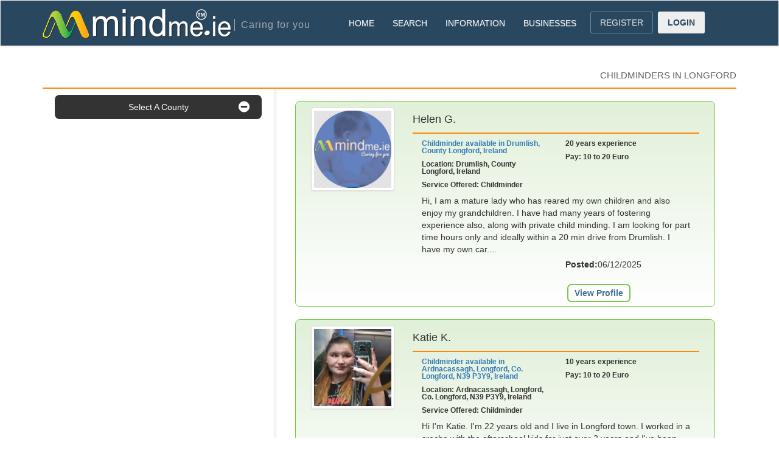

--- FILE ---
content_type: text/html; charset=UTF-8
request_url: https://www.mindme.ie/list-childminders.php?region=longford
body_size: 14179
content:
<!DOCTYPE html>
<html lang="en">

<head>
    <meta http-equiv="content-type" content="text/html; charset=UTF-8">
    <meta name="viewport" content="width=device-width, initial-scale=1">
    <meta charset="UTF-8">
    <title>Childminders in
        Longford - MindMe.ie
    </title>
    <meta name="Author" content="MindMe.ie">
    <meta name="Description"
        content="Top 20 Latest Childminders in Longford - MindMe.ie">
    <meta name="Keywords"
        content="Childminders jobs, Childminders jobs, Childcare jobs, find Childminders jobs">
    <link rel="stylesheet" href="css/font-awesome-4.5.0/css/font-awesome.min.css">
    <link rel="stylesheet" href="css/bootstrap.min.css">
    <link rel="stylesheet" href="css/bootstrap-theme.min.css">
    <link rel="stylesheet" href="css/bootstrap-datepicker.min.css">
    <link rel="stylesheet" href="css/bootstrap-slider.min.css">
    <link href="css/style.css" rel="stylesheet" type="text/css">
    <script src="js/jquery.js"></script>
    <script src="js/jquery.min.js"></script>
    <script src="https://maxcdn.bootstrapcdn.com/bootstrap/3.3.5/js/bootstrap.min.js"></script>
    <script src="js/bootstrap-datepicker.min.js"></script>
    <script src="js/bootstrap-slider.min.js"></script>
    <script src="js/togglediv.js"></script>
    <style type="text/css">
    .accordion-container {
        width: 100%;
        margin: 0 0 20px;
        clear: both;
    }

    .accordion-toggle {
        position: relative;
        display: block;
        padding: 10px;
        font-weight: 300;
        background: #74CA44;
        color: #fff;
        border-radius: 8px;
        text-decoration: none;
    }



    .accordion-toggle.open {
        background: #333;
        color: #fff;
    }



    .accordion-toggle:hover {
        background: #666;
        text-decoration: none;
    }



    .accordion-toggle span.toggle-icon {
        position: absolute;
        top: 5px;
        right: 20px;
        font-size: 1.5em;
    }



    .accordion-content {
        display: none;
        padding: 20px;
        overflow: auto;
    }



    .accordion-content img {
        display: block;
        float: left;
        margin: 0 15px 10px 0;
        max-width: 100%;
        height: auto;
    }


    /* media query for mobile */
    @media (max-width: 767px) {
        .content {
            width: auto;
        }

        .accordion-content {
            padding: 10px 0;
            overflow: inherit;
        }
    }

    </style>
</head>

<body>
    <!-- Google Tag Manager (noscript) -->
<noscript>
    <iframe src="https://www.googletagmanager.com/ns.html?id=GTM-PRV5VHXK" height="0" width="0"
        style="display:none;visibility:hidden"></iframe>
</noscript>
<!-- End Google Tag Manager (no script) -->




<nav class="navbar navbar-default menu" style="z-index: 999999">
    <div class="container">
        <!-- Brand and toggle get grouped for better mobile display -->
        <div class="navbar-header" style="text-align:center;">
            <button type="button" class="navbar-toggle collapsed" data-toggle="collapse"
                data-target="#bs-example-navbar-collapse-1">
                <!-- menu break in proper width -->
                <span class="sr-only">Toggle navigation</span>
                <span class="icon-bar"></span>
                <span class="icon-bar"></span>
                <span class="icon-bar"></span>
            </button>
            <a href="index.php" class="navbar-brand logo" style=""><img src="/images/childcare-mindme.png"
                    alt="Childcare - Babysitters - Nannies - Au Pair - Childminders - After school care - School run - House Keepers - Cleaners - Tutors - Pet Minders - Dog walkers"
                    title="Ireland's Largest Care Website" /></a>
            <span class="tag-line"> Caring for you </span>
        </div>

        <!-- Collect the nav links, forms, and other content for toggling -->

        <div class="collapse navbar-collapse" id="bs-example-navbar-collapse-1" style="text-align:center !important">
            <ul class="nav navbar-nav menu_top" role="tablist">
                <li id="home_page"><a href="/index.php">HOME</a></li>

                <li id="search_page"><a class="dropdown-toggle" data-toggle="dropdown" href="/search.php">SEARCH</a>
                    <ul class="sub-menu dropdown-menu">
                        <li><a href="/search.php">SEARCH CAREGIVERS</a></li>
                        <li><a href="/search.php?em=f">SEARCH FEATURED CARERS</a></li>
                        <li><a href="/search-jobs.php">SEARCH CARE JOBS</a></li>
                        <li><a href="/search-jobs.php?fa=1">FEATURED CARE JOBS</a></li>
                        <li><a href="/search-jobs.php?em=1">LAST MINUTE CARE JOBS</a></li>
                        <li><a href="/search-primary.php">SEARCH PRIMARY SCHOOLS</a></li>
                        <li><a href="/search-business.php">SEARCH BUSINESSES</a></li>
                    </ul>
                </li>

                <li id="information_page"><a class="dropdown-toggle" data-toggle="dropdown"
                        href="hiring-a-childcarer.php">INFORMATION</a>
                    <ul class="sub-menu dropdown-menu">
                        <li class="dropdown"><a data-toggle="dropdown" class="dropdown-toggle" href="#">ABOUT US</a>
                            <ul class="dropdown-menu sub-menu dropdown-sub-menu">
                                <li><a href="/about-us.php">ABOUT MINDME.IE</a></li>
                                <li><a href="/contact-us.php">CONTACT US</a></li>

                            </ul>
                        </li>
                        <li class="dropdown"><a data-toggle="dropdown" class="dropdown-toggle" href="#">A GUIDE TO
                                CHILDCARE</a>
                            <ul class="dropdown-menu sub-menu dropdown-sub-menu">
                                <li><a href="/hiring-a-childcarer.php">HOW TO HIRE A CHILDCARER</a></li>
                                <li><a href="/childcarer-terms.php">CHILDCARE TERMS</a></li>
                                <li><a href="/Top-Childminder-Facts.php">TOP CHILDMINDER FACTS</a></li>
                                <li><a href="/babyproof-your-home.php">BABYPROOFING YOUR HOME</a></li>
                                <li><a href="/cost-of-childcare-in-Ireland.php">THE COST OF CHILDCARE</a></li>
                                <li><a href="/au-pairs.php">FINDING AN AU PAIR</a></li>
                                <li><a href="/getting-your-child-to-love-books.php">KIDS AND THE LOVE OF BOOKS</a></li>
                                <li><a href="/are-you-afraid-of-your-childs-behaviour.php">CHILDRENS'S BEHAVIOUR</a>
                                </li>
                                <li><a href="/clinic-article.php">RETURNING TO WORK</a></li>

                            </ul>
                        </li>

                        <li class="dropdown"><a data-toggle="dropdown" class="dropdown-toggle" href="#">HIRING A
                                NANNY</a>
                            <ul class="dropdown-menu sub-menu dropdown-sub-menu">
                                <li><a href="/how-to-find-nanny.php">HOW TO FIND A NANNY</a></li>
                                <li><a href="/nannies-versus-aupairs.php">NANNIES VERSUS AU PAIRS</a></li>
                            </ul>
                        </li>
                        <li class="dropdown"><a data-toggle="dropdown" class="dropdown-toggle" href="#">A GUIDE TO
                                ELDERLY CARE</a>
                            <ul class="sub-menu dropdown-menu dropdown-sub-menu">
                                <li><a href="/elderly-care.php">ELDERLY CARE</a></li>
                                <li><a href="/Elderly-Care-Top-Tips.php">ELDERLY CARE TOP TIPS</a></li>

                            </ul>
                        </li>

                        <li class="dropdown"><a data-toggle="dropdown" class="dropdown-toggle" href="#">CARER & FAMILY
                                FAQ'S</a>
                            <ul class="sub-menu dropdown-menu dropdown-sub-menu">
                                <li><a href="/frequently-asked-questions-by-carers.php">CARER FAQ'S</a></li>
                                <li><a href="/frequently-asked-questions-by-families.php">FAMILY FAQ'S</a></li>

                            </ul>
                        </li>

                        <li class="dropdown"><a data-toggle="dropdown" class="dropdown-toggle" href="#">A GUIDE TO
                                ONLINE SAFETY</a>
                            <ul class="sub-menu dropdown-menu dropdown-sub-menu">
                                <li><a href="/Carer-safety.php">CARER SAFETY</a></li>
                                <li><a href="/housekeeper-cleaner-safety.php">HOUSEKEEPER & CLEANER SAFETY</a></li>

                            </ul>
                        </li>

                        <li class="dropdown"><a data-toggle="dropdown" class="dropdown-toggle" href="#">HIRING A
                                HOUSEKEEPER</a>
                            <ul class="sub-menu dropdown-menu dropdown-sub-menu">
                                <li><a href="/reasons-to-hire-a-housekeeper.php">REASONS TO HIRE A HOUSEKEEPER</a></li>
                            </ul>
                        </li>

                        <li class="dropdown"><a data-toggle="dropdown" class="dropdown-toggle" href="#">A GUIDE TO PET
                                CARE</a>
                            <ul class="sub-menu dropdown-menu dropdown-sub-menu">
                                <li><a href="/pet-care.php">THE GOOD PET CARE GUIDE</a></li>
                            </ul>
                        </li>

                        <li><a href="/terms-and-conditions.php">TERMS &amp; CONDITIONS</a></li>
                        <li><a href="/privacy-policy.php">PRIVACY POLICY</a></li>
                        <li><a href="/pricing.php">PRICING</a></li>

                    </ul>
                </li>

                <li id="business_page"><a class="dropdown-toggle" data-toggle="dropdown"
                        href="/search-business.php">BUSINESSES</a>
                    <ul class="sub-menu dropdown-menu">
                        <li><a href="/business-listing-with-mindme.php">GET A BUSINESS LISTING</a></li>
                        <li><a href="/business-pricing.php">PRICING</a></li>
                                                <li><a href="/Business">REGISTER / LOGIN </a></li>
                                                <li><a href="/search-business.php">SEARCH BUSINESSES</a></li>
                    </ul>
                </li>

                <li id="home_register" class="nav-btn"><a href="https://www.mindme.ie/register.php"
                        class="btn btn-sm btn-reg">REGISTER</a></li>
                <li id="login_page" class="nav-btn"><a href="https://www.mindme.ie/login.php"
                        class="btn btn-sm btn-log">LOGIN</a></li>

            </ul>
        </div><!-- /.navbar-collapse -->
    </div><!-- /.container-fluid -->
</nav>

        <div class="clear"></div>
    <!-- end header -->
    <div class="container">

        <div class="row row_margin text-center">

            <div class="col-lg-12 col-sm-12 col-xs-12">
                <div class="profile-list-container">
                    <form class="form-inline form_center" id="searchForm">
                        <input name="pay_details" type="hidden" id="pay_details" value="" />
                        <input name="age_details" type="hidden" id="age_details" value="" />
                        <input name="year_details" type="hidden" id="year_details" value="" />

                        <input name="long" type="hidden" id="long" value="" />
                        <input name="em" type="hidden" id="em" value="" />
                        <input name="lat" type="hidden" id="lat" value="" />
                        <input name="lastcount" type="hidden" id="lastcount" value="" />
                        <div class="title-head">
                            <h1 id="top" class="colr-text-black"><span class="pull-left" id="searchheader"></span><span
                                    class="pull-right"><span
                                        id="displaycount"></span>Childminders                                    in
                                    Longford</span>
                                <div class="clearfix"></div>
                            </h1>
                        </div>

                        <div class="divider"></div>
                        <div class="col-lg-4 col-md-4 col-sm-4 col-xs-12 sidebar-left">

                            <div class="accordion-container" id="refine">
                                <a href="#" class="accordion-toggle open">Select A County<span class="toggle-icon"><i
                                            class="fa fa-minus-circle"></i></span></a>
                                <div class="accordion-content">
                                    <div class="form-group colr-text-black" style="margin-top:10px;  width: 100%;">
                                        <div id="advs13">
                                            <a href="/search.php" class="btn btn-primary" id="searchnow">Go To
                                                Search</a>

                                            <div class="space_block_10"></div>

                                            <a href="/list-childminders.php?region=Carlow" class="btn btn-primary"
                                                id="searchnow">Carlow</a>

                                            <div class="space_block_10"></div>

                                            <a href="/list-childminders.php?region=Cavan" class="btn btn-primary"
                                                id="searchnow">Cavan</a>

                                            <div class="space_block_10"></div>

                                            <a href="/list-childminders.php?region=Clare" class="btn btn-primary"
                                                id="searchnow">Clare</a>

                                            <div class="space_block_10"></div>

                                            <a href="/list-childminders.php?region=Cork" class="btn btn-primary"
                                                id="searchnow">Cork</a>

                                            <div class="space_block_10"></div>

                                            <a href="/list-childminders.php?region=Donegal" class="btn btn-primary"
                                                id="searchnow">Donegal</a>

                                            <div class="space_block_10"></div>

                                            <a href="/list-childminders.php?region=Dublin" class="btn btn-primary"
                                                id="searchnow">Dublin</a>

                                            <div class="space_block_10"></div>

                                            <a href="/list-childminders.php?region=Galway" class="btn btn-primary"
                                                id="searchnow">Galway</a>

                                            <div class="space_block_10"></div>

                                            <a href="/list-childminders.php?region=Kerry" class="btn btn-primary"
                                                id="searchnow">Kerry</a>

                                            <div class="space_block_10"></div>

                                            <a href="/list-childminders.php?region=Kildare" class="btn btn-primary"
                                                id="searchnow">Kildare</a>

                                            <div class="space_block_10"></div>

                                            <a href="/list-childminders.php?region=Kilkenny" class="btn btn-primary"
                                                id="searchnow">Kilkenny</a>

                                            <div class="space_block_10"></div>

                                            <a href="/list-childminders.php?region=Laois" class="btn btn-primary"
                                                id="searchnow">Laois</a>

                                            <div class="space_block_10"></div>

                                            <a href="/list-childminders.php?region=Leitrim" class="btn btn-primary"
                                                id="searchnow">Leitrim</a>

                                            <div class="space_block_10"></div>

                                            <a href="/list-childminders.php?region=Longford" class="btn btn-primary"
                                                id="searchnow">Longford</a>

                                            <div class="space_block_10"></div>

                                            <a href="/list-childminders.php?region=Louth" class="btn btn-primary"
                                                id="searchnow">Louth</a>

                                            <div class="space_block_10"></div>

                                            <a href="/list-childminders.php?region=Mayo" class="btn btn-primary"
                                                id="searchnow">Mayo</a>

                                            <div class="space_block_10"></div>

                                            <a href="/list-childminders.php?region=Meath" class="btn btn-primary"
                                                id="searchnow">Meath</a>

                                            <div class="space_block_10"></div>

                                            <a href="/list-childminders.php?region=Monaghan" class="btn btn-primary"
                                                id="searchnow">Monaghan</a>

                                            <div class="space_block_10"></div>

                                            <a href="/list-childminders.php?region=Offaly" class="btn btn-primary"
                                                id="searchnow">Offaly</a>

                                            <div class="space_block_10"></div>

                                            <a href="/list-childminders.php?region=Roscommon" class="btn btn-primary"
                                                id="searchnow">Roscommon</a>

                                            <div class="space_block_10"></div>

                                            <a href="/list-childminders.php?region=Sligo" class="btn btn-primary"
                                                id="searchnow">Sligo</a>

                                            <div class="space_block_10"></div>

                                            <a href="/list-childminders.php?region=Tipperary" class="btn btn-primary"
                                                id="searchnow">Tipperary</a>

                                            <div class="space_block_10"></div>

                                            <a href="/list-childminders.php?region=Waterford" class="btn btn-primary"
                                                id="searchnow">Waterford</a>

                                            <div class="space_block_10"></div>

                                            <a href="/list-childminders.php?region=Westmeath" class="btn btn-primary"
                                                id="searchnow">Westmeath</a>

                                            <div class="space_block_10"></div>

                                            <a href="/list-childminders.php?region=Wexford" class="btn btn-primary"
                                                id="searchnow">Wexford</a>

                                            <div class="space_block_10"></div>

                                            <a href="/list-childminders.php?region=Wicklow" class="btn btn-primary"
                                                id="searchnow">Wicklow</a>

                                        </div>

                                    </div>
                                </div>
                            </div>
                        </div>

                        <div class="col-lg-8 col-md-8 col-sm-8 col-xs-12 sidebar-right">

                            
                            
<div class="row profile-item">
<div class="col-lg-3 col-md-3 col-xs-12 text-center featured-tag-bottom">
<img src="images/profile_icon.png" class="img-thumbnail"  alt="Babysitter required in Drumlish, County Longford, Ireland" style="width:100%; background-color:#fff;"></div>
<div class="col-lg-9 col-md-9  col-xs-12 text-center profile-text">
<h4 class="text-left">Helen G. </h4>
<div class="divider"></div>
<div class="profile-short-details">
<div class="col-lg-6 col-md-6 col-sm-6 col-xs-12">
<p class="text-left"><a href="/profile_details.php?hid=56ad024a891273b685469040cefd2a07&a_id=248509">Childminder available in  Drumlish, County Longford, Ireland </a></p><p class="text-left"></p>
<p class="text-left">Location: Drumlish, County Longford, Ireland </p><p class="text-left"></p><p class="text-left">Service Offered: Childminder</p>
</div>
<div class="col-lg-6 col-md-6 col-sm-6 col-xs-12"><p class="text-left">20 years experience</p><p class="text-left"></p><p class="text-left">Pay: 10 to 20 Euro</p></div></div>
<div class="clearfix"></div><div class="col-lg-12 col-md-12 col-sm-12 col-xs-12 text-left">Hi, I am a mature lady who has reared my own children and also enjoy my grandchildren.  I have had many years of fostering experience also, along with private child minding. 
I am looking for part time hours only and ideally within a 20 min drive from Drumlish. I have my own car....</div>
<div class="clearfix"></div>
<div class="col-lg-6 col-md-6 col-sm-6 col-xs-12 text-left"><p> </p></div>
<div class="col-lg-6 col-md-6 col-sm-6 col-xs-12 text-left"><p><strong>Posted:</strong>06/12/2025</p><p> </p><p> </p>
<div class="space_block_10"></div><a href="/profile_details.php?hid=56ad024a891273b685469040cefd2a07&a_id=248509" class="link-search">View Profile</a></div>
</div></div>







<div class="row profile-item">
<div class="col-lg-3 col-md-3 col-xs-12 text-center featured-tag-bottom">
<img src="carers_image/109805/5cb18a7a0a48c5d5db857d68adfb5144.jpg" class="img-thumbnail"  alt="Babysitter required in Ardnacassagh, Longford, Co. Longford, N39 P3Y9, Ireland" style="width:100%; background-color:#fff;"></div>
<div class="col-lg-9 col-md-9  col-xs-12 text-center profile-text">
<h4 class="text-left">Katie K. </h4>
<div class="divider"></div>
<div class="profile-short-details">
<div class="col-lg-6 col-md-6 col-sm-6 col-xs-12">
<p class="text-left"><a href="/profile_details.php?hid=47f9f71bf53bdfd21ff7afabb3177820&a_id=248524">Childminder available in  Ardnacassagh, Longford, Co. Longford, N39 P3Y9, Ireland </a></p><p class="text-left"></p>
<p class="text-left">Location: Ardnacassagh, Longford, Co. Longford, N39 P3Y9, Ireland </p><p class="text-left"></p><p class="text-left">Service Offered: Childminder</p>
</div>
<div class="col-lg-6 col-md-6 col-sm-6 col-xs-12"><p class="text-left">10 years experience</p><p class="text-left"></p><p class="text-left">Pay: 10 to 20 Euro</p></div></div>
<div class="clearfix"></div><div class="col-lg-12 col-md-12 col-sm-12 col-xs-12 text-left">Hi I'm Katie. I'm 22 years old and I live in Longford town. I worked in a creche with the afterschool kids for just over 2 years and I've been babysitting since I was 12 so I have plenty of experience with children....</div>
<div class="clearfix"></div>
<div class="col-lg-6 col-md-6 col-sm-6 col-xs-12 text-left"><p> </p></div>
<div class="col-lg-6 col-md-6 col-sm-6 col-xs-12 text-left"><p><strong>Posted:</strong>12/11/2025</p><p> </p><p> </p>
<div class="space_block_10"></div><a href="/profile_details.php?hid=47f9f71bf53bdfd21ff7afabb3177820&a_id=248524" class="link-search">View Profile</a></div>
</div></div>







<div class="row profile-item">
<div class="col-lg-3 col-md-3 col-xs-12 text-center featured-tag-bottom">
<img src="carers_image/172233/b8a81f838fdbfce8b663dd306cbfe4a7.jpg" class="img-thumbnail"  alt="Babysitter required in Longford, Ireland" style="width:100%; background-color:#fff;"></div>
<div class="col-lg-9 col-md-9  col-xs-12 text-center profile-text">
<h4 class="text-left">shannon m. </h4>
<div class="divider"></div>
<div class="profile-short-details">
<div class="col-lg-6 col-md-6 col-sm-6 col-xs-12">
<p class="text-left"><a href="/profile_details.php?hid=c2d027f8368835ec934674b5e7e63bb2&a_id=236954">Childminder available in  Longford, Ireland </a></p><p class="text-left"></p>
<p class="text-left">Location: Longford, Ireland </p><p class="text-left"></p><p class="text-left">Service Offered: Childminder</p>
</div>
<div class="col-lg-6 col-md-6 col-sm-6 col-xs-12"><p class="text-left">5 years experience</p><p class="text-left"></p><p class="text-left">Pay: Negotiable</p></div></div>
<div class="clearfix"></div><div class="col-lg-12 col-md-12 col-sm-12 col-xs-12 text-left">I am 19 years old qualified Special Needs assistant I am studying my Childcare online. I&rsquo;ve experience working with children for several years now. I&rsquo;ve volunteered at karate club teaching kids karate. I worked in an after school with school aged children....</div>
<div class="clearfix"></div>
<div class="col-lg-6 col-md-6 col-sm-6 col-xs-12 text-left"><p> </p></div>
<div class="col-lg-6 col-md-6 col-sm-6 col-xs-12 text-left"><p><strong>Posted:</strong>10/10/2025</p><p> </p><p> </p>
<div class="space_block_10"></div><a href="/profile_details.php?hid=c2d027f8368835ec934674b5e7e63bb2&a_id=236954" class="link-search">View Profile</a></div>
</div></div>







<div class="row profile-item">
<div class="col-lg-3 col-md-3 col-xs-12 text-center featured-tag-bottom">
<img src="carers_image/165257/409fab31e30dedaded1cf46597f6c4b6.jpg" class="img-thumbnail"  alt="Babysitter required in Longford, Co. Longford, N39 C1F9, Ireland" style="width:100%; background-color:#fff;"></div>
<div class="col-lg-9 col-md-9  col-xs-12 text-center profile-text">
<h4 class="text-left">Monica G. </h4>
<div class="divider"></div>
<div class="profile-short-details">
<div class="col-lg-6 col-md-6 col-sm-6 col-xs-12">
<p class="text-left"><a href="/profile_details.php?hid=1a13bf56d17f01867f2ef0393862b81a&a_id=227510">Childminder available in  Longford, Co. Longford, N39 C1F9, Ireland </a></p><p class="text-left"></p>
<p class="text-left">Location: Longford, Co. Longford, N39 C1F9, Ireland </p><p class="text-left"></p><p class="text-left">Service Offered: Childminder</p>
</div>
<div class="col-lg-6 col-md-6 col-sm-6 col-xs-12"><p class="text-left">18 years experience</p><p class="text-left"></p><p class="text-left">Pay: Negotiable</p></div></div>
<div class="clearfix"></div><div class="col-lg-12 col-md-12 col-sm-12 col-xs-12 text-left">Hello, I am a kind, resposable and caring mother of a 2 years old boy. He has 3 older brothers. I am an expirienced childminder in Ireland and my home country for the past 18 years. I am based in Longford town and I am available to mind kids in my own home. Negotiable hours and keen rates. Any queries, don't hesitate to contact me. Thanks...</div>
<div class="clearfix"></div>
<div class="col-lg-6 col-md-6 col-sm-6 col-xs-12 text-left"><p> </p></div>
<div class="col-lg-6 col-md-6 col-sm-6 col-xs-12 text-left"><p><strong>Posted:</strong>28/08/2025</p><p> </p><p> </p>
<div class="space_block_10"></div><a href="/profile_details.php?hid=1a13bf56d17f01867f2ef0393862b81a&a_id=227510" class="link-search">View Profile</a></div>
</div></div>







<div class="row profile-item">
<div class="col-lg-3 col-md-3 col-xs-12 text-center featured-tag-bottom">
<img src="carers_image/18531/DSC_2743~2.jpg" class="img-thumbnail"  alt="Babysitter required in Longford, County Longford, Ireland" style="width:100%; background-color:#fff;"></div>
<div class="col-lg-9 col-md-9  col-xs-12 text-center profile-text">
<h4 class="text-left">Ann marie G. </h4>
<div class="divider"></div>
<div class="profile-short-details">
<div class="col-lg-6 col-md-6 col-sm-6 col-xs-12">
<p class="text-left"><a href="/profile_details.php?hid=35befb8d43bc548a8d9c271ae5b7f4b2&a_id=17632">Childminder available in  Longford, County Longford, Ireland </a></p><p class="text-left"></p>
<p class="text-left">Location: Longford, County Longford, Ireland </p><p class="text-left"></p><p class="text-left">Service Offered: Childminder</p>
</div>
<div class="col-lg-6 col-md-6 col-sm-6 col-xs-12"><p class="text-left">30 years experience</p><p class="text-left"></p><p class="text-left">Pay: Negotiable</p></div></div>
<div class="clearfix"></div><div class="col-lg-12 col-md-12 col-sm-12 col-xs-12 text-left">Hi, experienced qualified childminder available. Longford town. Keen rates and flexible hours. References available. Garda vetted. Please contact me for more details, thank you...</div>
<div class="clearfix"></div>
<div class="col-lg-6 col-md-6 col-sm-6 col-xs-12 text-left"><p> </p></div>
<div class="col-lg-6 col-md-6 col-sm-6 col-xs-12 text-left"><p><strong>Posted:</strong>17/08/2025</p><p> </p><p> </p>
<div class="space_block_10"></div><a href="/profile_details.php?hid=35befb8d43bc548a8d9c271ae5b7f4b2&a_id=17632" class="link-search">View Profile</a></div>
</div></div>







<div class="row profile-item">
<div class="col-lg-3 col-md-3 col-xs-12 text-center featured-tag-bottom">
<img src="carers_image/175391/4dbcdda11281e13c115e498bd1c58640.jpg" class="img-thumbnail"  alt="Babysitter required in Bracklon, Co. Longford, N39 V1F1, Ireland" style="width:100%; background-color:#fff;"></div>
<div class="col-lg-9 col-md-9  col-xs-12 text-center profile-text">
<h4 class="text-left">Ebelin M. </h4>
<div class="divider"></div>
<div class="profile-short-details">
<div class="col-lg-6 col-md-6 col-sm-6 col-xs-12">
<p class="text-left"><a href="/profile_details.php?hid=bb31bab5b2a986ada63ea71b2d895192&a_id=241117">Childminder available in  Bracklon, Co. Longford, N39 V1F1, Ireland </a></p><p class="text-left"></p>
<p class="text-left">Location: Bracklon, Co. Longford, N39 V1F1, Ireland </p><p class="text-left"></p><p class="text-left">Service Offered: Childminder</p>
</div>
<div class="col-lg-6 col-md-6 col-sm-6 col-xs-12"><p class="text-left">4 years experience</p><p class="text-left"></p><p class="text-left">Pay: 50+ Euro</p></div></div>
<div class="clearfix"></div><div class="col-lg-12 col-md-12 col-sm-12 col-xs-12 text-left">A kind and caring Latino mother. I have moved to Longford with my partner and available to mind 3-4 kids in my own home. I am a qualified carer with recent work in St James's hospital Dublin. I am also Garda vetted. I offer meals Breakfast, lunch and dinner and allow parents choose from a healthy menu and treats if allowed. I am available from 8am to 6pm Monday to Friday. My full day rate per child with two meals and snacks is 85eur per day. As there is a lot of interest it would be better if there was a 5 day a week commitment.  Please feel free to ask me any questions you have. Thank you...</div>
<div class="clearfix"></div>
<div class="col-lg-6 col-md-6 col-sm-6 col-xs-12 text-left"><p> </p></div>
<div class="col-lg-6 col-md-6 col-sm-6 col-xs-12 text-left"><p><strong>Posted:</strong>18/07/2025</p><p> </p><p> </p>
<div class="space_block_10"></div><a href="/profile_details.php?hid=bb31bab5b2a986ada63ea71b2d895192&a_id=241117" class="link-search">View Profile</a></div>
</div></div>







<div class="row profile-item">
<div class="col-lg-3 col-md-3 col-xs-12 text-center featured-tag-bottom">
<img src="images/profile_icon.png" class="img-thumbnail"  alt="Babysitter required in Drumlish, County Longford, Ireland" style="width:100%; background-color:#fff;"></div>
<div class="col-lg-9 col-md-9  col-xs-12 text-center profile-text">
<h4 class="text-left">Niamh B. </h4>
<div class="divider"></div>
<div class="profile-short-details">
<div class="col-lg-6 col-md-6 col-sm-6 col-xs-12">
<p class="text-left"><a href="/profile_details.php?hid=1382604f33166b9a35b14348e028e265&a_id=65384">Childminder available in  Drumlish, County Longford, Ireland </a></p><p class="text-left"></p>
<p class="text-left">Location: Drumlish, County Longford, Ireland </p><p class="text-left"></p><p class="text-left">Service Offered: Childminder</p>
</div>
<div class="col-lg-6 col-md-6 col-sm-6 col-xs-12"><p class="text-left">10 years experience</p><p class="text-left"></p><p class="text-left">Pay: 10 to 20 Euro</p></div></div>
<div class="clearfix"></div><div class="col-lg-12 col-md-12 col-sm-12 col-xs-12 text-left">Hi, I have a broad background in Childcare and Special Needs , I have my Honours Degree in Early Childhood Care &amp; Education. I  am out going &amp; a bubbly person. I am available for the duration of the summer. Evenings &amp; weekends. Stay overs can also be arranged....</div>
<div class="clearfix"></div>
<div class="col-lg-6 col-md-6 col-sm-6 col-xs-12 text-left"><p> </p></div>
<div class="col-lg-6 col-md-6 col-sm-6 col-xs-12 text-left"><p><strong>Posted:</strong>23/06/2025</p><p> </p><p> </p>
<div class="space_block_10"></div><a href="/profile_details.php?hid=1382604f33166b9a35b14348e028e265&a_id=65384" class="link-search">View Profile</a></div>
</div></div>







<div class="row profile-item">
<div class="col-lg-3 col-md-3 col-xs-12 text-center featured-tag-bottom">
<img src="images/profile_icon.png" class="img-thumbnail"  alt="Babysitter required in Keenagh, Co. Longford, N39 Y339, Ireland" style="width:100%; background-color:#fff;"></div>
<div class="col-lg-9 col-md-9  col-xs-12 text-center profile-text">
<h4 class="text-left">Mia K. </h4>
<div class="divider"></div>
<div class="profile-short-details">
<div class="col-lg-6 col-md-6 col-sm-6 col-xs-12">
<p class="text-left"><a href="/profile_details.php?hid=74ad3046aaf2a1747f0bb03dee1bede9&a_id=229168">Childminder available in  Keenagh, Co. Longford, N39 Y339, Ireland </a></p><p class="text-left"></p>
<p class="text-left">Location: Keenagh, Co. Longford, N39 Y339, Ireland </p><p class="text-left"></p><p class="text-left">Service Offered: Childminder</p>
</div>
<div class="col-lg-6 col-md-6 col-sm-6 col-xs-12"><p class="text-left">2 years experience</p><p class="text-left"></p><p class="text-left">Pay: Negotiable</p></div></div>
<div class="clearfix"></div><div class="col-lg-12 col-md-12 col-sm-12 col-xs-12 text-left">My name is Mia, I am 19 years old. I am studying early childhood education and care, currently in my second year about to receive my level 6 qualification....</div>
<div class="clearfix"></div>
<div class="col-lg-6 col-md-6 col-sm-6 col-xs-12 text-left"><p> </p></div>
<div class="col-lg-6 col-md-6 col-sm-6 col-xs-12 text-left"><p><strong>Posted:</strong>12/05/2025</p><p> </p><p> </p>
<div class="space_block_10"></div><a href="/profile_details.php?hid=74ad3046aaf2a1747f0bb03dee1bede9&a_id=229168" class="link-search">View Profile</a></div>
</div></div>







<div class="row profile-item">
<div class="col-lg-3 col-md-3 col-xs-12 text-center featured-tag-bottom">
<img src="carers_image/77133/730c16420fbb19621cf75daaba4a6a4b.jpg" class="img-thumbnail"  alt="Babysitter required in Creevagh More, Co. Longford, N39 E421, Ireland" style="width:100%; background-color:#fff;"></div>
<div class="col-lg-9 col-md-9  col-xs-12 text-center profile-text">
<h4 class="text-left">Kelly R. </h4>
<div class="divider"></div>
<div class="profile-short-details">
<div class="col-lg-6 col-md-6 col-sm-6 col-xs-12">
<p class="text-left"><a href="/profile_details.php?hid=8ac92e3322f8f8f66e8dd18dbb49323a&a_id=160732">Childminder available in  Creevagh More, Co. Longford, N39 E421, Ireland </a></p><p class="text-left"></p>
<p class="text-left">Location: Creevagh More, Co. Longford, N39 E421, Ireland </p><p class="text-left"></p><p class="text-left">Service Offered: Childminder</p>
</div>
<div class="col-lg-6 col-md-6 col-sm-6 col-xs-12"><p class="text-left">8 years experience</p><p class="text-left"></p><p class="text-left">Pay: Negotiable</p></div></div>
<div class="clearfix"></div><div class="col-lg-12 col-md-12 col-sm-12 col-xs-12 text-left">Experienced childminder, have a nursing degree in my country(Brazil), used to work in nursing home in Ireland and have been working with kids for the past 8 years!!...</div>
<div class="clearfix"></div>
<div class="col-lg-6 col-md-6 col-sm-6 col-xs-12 text-left"><p> </p></div>
<div class="col-lg-6 col-md-6 col-sm-6 col-xs-12 text-left"><p><strong>Posted:</strong>21/03/2025</p><p> </p><p> </p>
<div class="space_block_10"></div><a href="/profile_details.php?hid=8ac92e3322f8f8f66e8dd18dbb49323a&a_id=160732" class="link-search">View Profile</a></div>
</div></div>







<div class="row profile-item">
<div class="col-lg-3 col-md-3 col-xs-12 text-center featured-tag-bottom">
<img src="images/profile_icon.png" class="img-thumbnail"  alt="Babysitter required in Longford, Ireland" style="width:100%; background-color:#fff;"></div>
<div class="col-lg-9 col-md-9  col-xs-12 text-center profile-text">
<h4 class="text-left">Nicole F. </h4>
<div class="divider"></div>
<div class="profile-short-details">
<div class="col-lg-6 col-md-6 col-sm-6 col-xs-12">
<p class="text-left"><a href="/profile_details.php?hid=8f7274f57a1f40f5acea125550b0aaee&a_id=231134">Childminder available in  Longford, Ireland </a></p><p class="text-left"></p>
<p class="text-left">Location: Longford, Ireland </p><p class="text-left"></p><p class="text-left">Service Offered: Childminder</p>
</div>
<div class="col-lg-6 col-md-6 col-sm-6 col-xs-12"><p class="text-left">2 years experience</p><p class="text-left"></p><p class="text-left">Pay: 10 to 20 Euro</p></div></div>
<div class="clearfix"></div><div class="col-lg-12 col-md-12 col-sm-12 col-xs-12 text-left">Hello! I&rsquo;m a caring and reliable babysitter with 2 years of experience caring for children of all ages, from babies to teenagers. I also come from a large family so I have grown up babysitting multiple children at a time from a young age. I&rsquo;m working towards a masters in Primary School Education and speak English with a decent knowledge of Spanish and Irish. I'm patient and enjoy engaging children through arts &amp; crafts, and any other interest the child has. I'm comfortable with pets, cooking, housework, and   homework help....</div>
<div class="clearfix"></div>
<div class="col-lg-6 col-md-6 col-sm-6 col-xs-12 text-left"><p> </p></div>
<div class="col-lg-6 col-md-6 col-sm-6 col-xs-12 text-left"><p><strong>Posted:</strong>08/03/2025</p><p> </p><p> </p>
<div class="space_block_10"></div><a href="/profile_details.php?hid=8f7274f57a1f40f5acea125550b0aaee&a_id=231134" class="link-search">View Profile</a></div>
</div></div>







<div class="row profile-item">
<div class="col-lg-3 col-md-3 col-xs-12 text-center featured-tag-bottom">
<img src="images/profile_icon.png" class="img-thumbnail"  alt="Babysitter required in Lanesborough, County Longford, Ireland" style="width:100%; background-color:#fff;"></div>
<div class="col-lg-9 col-md-9  col-xs-12 text-center profile-text">
<h4 class="text-left">Catriona M. </h4>
<div class="divider"></div>
<div class="profile-short-details">
<div class="col-lg-6 col-md-6 col-sm-6 col-xs-12">
<p class="text-left"><a href="/profile_details.php?hid=84c22100bf0ed91dcffdc73c77c2f570&a_id=115197">Childminder available in  Lanesborough, County Longford, Ireland </a></p><p class="text-left"></p>
<p class="text-left">Location: Lanesborough, County Longford, Ireland </p><p class="text-left"></p><p class="text-left">Service Offered: Childminder</p>
</div>
<div class="col-lg-6 col-md-6 col-sm-6 col-xs-12"><p class="text-left">10 years experience</p><p class="text-left"></p><p class="text-left">Pay: Negotiable</p></div></div>
<div class="clearfix"></div><div class="col-lg-12 col-md-12 col-sm-12 col-xs-12 text-left">Hi my name is catriona. I have lots of experience in childcare. I have looked after children from newborn to afterschoolers. I have fetac level 5 &amp;6 in early childhood care and education. I also work in a creche for the last four years. I am now minding children in my own home along with my own children who is 19 months 4 and 5 years old...</div>
<div class="clearfix"></div>
<div class="col-lg-6 col-md-6 col-sm-6 col-xs-12 text-left"><p> </p></div>
<div class="col-lg-6 col-md-6 col-sm-6 col-xs-12 text-left"><p><strong>Posted:</strong>02/02/2025</p><p> </p><p> </p>
<div class="space_block_10"></div><a href="/profile_details.php?hid=84c22100bf0ed91dcffdc73c77c2f570&a_id=115197" class="link-search">View Profile</a></div>
</div></div>







<div class="row profile-item">
<div class="col-lg-3 col-md-3 col-xs-12 text-center featured-tag-bottom">
<img src="carers_image/58894/074104af27551fa034b8c68dc5350e81.jpg" class="img-thumbnail"  alt="Babysitter required in Longford, Ireland" style="width:100%; background-color:#fff;"></div>
<div class="col-lg-9 col-md-9  col-xs-12 text-center profile-text">
<h4 class="text-left">Clodagh D. </h4>
<div class="divider"></div>
<div class="profile-short-details">
<div class="col-lg-6 col-md-6 col-sm-6 col-xs-12">
<p class="text-left"><a href="/profile_details.php?hid=bab035ff67c9b3ca6344ce725e0aefa0&a_id=72397">Childminder available in  Longford, Ireland </a></p><p class="text-left"></p>
<p class="text-left">Location: Longford, Ireland </p><p class="text-left"></p><p class="text-left">Service Offered: Childminder</p>
</div>
<div class="col-lg-6 col-md-6 col-sm-6 col-xs-12"><p class="text-left">26 years experience</p><p class="text-left"></p><p class="text-left">Pay: 10 to 20 Euro</p></div></div>
<div class="clearfix"></div><div class="col-lg-12 col-md-12 col-sm-12 col-xs-12 text-left">Hello my name is Clodagh I&rsquo;ve been in childcare for 27 years. I&rsquo;m a fully qualified nursery nurse and special needs assistant. I&rsquo;m
Also a first responder. I&rsquo;ve worked in cr&egrave;ches and in families homes too. Im looking for weekend babysitting or some evenings....</div>
<div class="clearfix"></div>
<div class="col-lg-6 col-md-6 col-sm-6 col-xs-12 text-left"><p> </p></div>
<div class="col-lg-6 col-md-6 col-sm-6 col-xs-12 text-left"><p><strong>Posted:</strong>28/11/2024</p><p> </p><p> </p>
<div class="space_block_10"></div><a href="/profile_details.php?hid=bab035ff67c9b3ca6344ce725e0aefa0&a_id=72397" class="link-search">View Profile</a></div>
</div></div>







<div class="row profile-item">
<div class="col-lg-3 col-md-3 col-xs-12 text-center featured-tag-bottom">
<img src="carers_image/159054/7e89377ff2381433fe2e05e6edf19756.jpg" class="img-thumbnail"  alt="Babysitter required in Knock, Co. Longford, N39 TD66, Ireland" style="width:100%; background-color:#fff;"></div>
<div class="col-lg-9 col-md-9  col-xs-12 text-center profile-text">
<h4 class="text-left">viviane v. </h4>
<div class="divider"></div>
<div class="profile-short-details">
<div class="col-lg-6 col-md-6 col-sm-6 col-xs-12">
<p class="text-left"><a href="/profile_details.php?hid=d9347a0c4208959ab3116b563c34f8f4&a_id=218906">Childminder available in  Knock, Co. Longford, N39 TD66, Ireland </a></p><p class="text-left"></p>
<p class="text-left">Location: Knock, Co. Longford, N39 TD66, Ireland </p><p class="text-left"></p><p class="text-left">Service Offered: Childminder</p>
</div>
<div class="col-lg-6 col-md-6 col-sm-6 col-xs-12"><p class="text-left">0 years experience</p><p class="text-left"></p><p class="text-left">Pay: Negotiable</p></div></div>
<div class="clearfix"></div><div class="col-lg-12 col-md-12 col-sm-12 col-xs-12 text-left">Experienced childminder and mother of two beautiful girls. Looking for a job....</div>
<div class="clearfix"></div>
<div class="col-lg-6 col-md-6 col-sm-6 col-xs-12 text-left"><p> </p></div>
<div class="col-lg-6 col-md-6 col-sm-6 col-xs-12 text-left"><p><strong>Posted:</strong>29/08/2024</p><p> </p><p> </p>
<div class="space_block_10"></div><a href="/profile_details.php?hid=d9347a0c4208959ab3116b563c34f8f4&a_id=218906" class="link-search">View Profile</a></div>
</div></div>







<div class="row profile-item">
<div class="col-lg-3 col-md-3 col-xs-12 text-center featured-tag-bottom">
<img src="carers_image/70552/e24d4a52ba6a8f709750a7097d774b74.jpg" class="img-thumbnail"  alt="Babysitter required in 24 The Green, Lanesborough, County Longford, Irlanda" style="width:100%; background-color:#fff;"></div>
<div class="col-lg-9 col-md-9  col-xs-12 text-center profile-text">
<h4 class="text-left">Danielly F. </h4>
<div class="divider"></div>
<div class="profile-short-details">
<div class="col-lg-6 col-md-6 col-sm-6 col-xs-12">
<p class="text-left"><a href="/profile_details.php?hid=3c0880cfdb92bae8acb50eae8ff1a877&a_id=123132">Childminder available in  24 The Green, Lanesborough, County Longford, Irlanda </a></p><p class="text-left"></p>
<p class="text-left">Location: 24 The Green, Lanesborough, County Longford, Irlanda </p><p class="text-left"></p><p class="text-left">Service Offered: Childminder</p>
</div>
<div class="col-lg-6 col-md-6 col-sm-6 col-xs-12"><p class="text-left">11 years experience</p><p class="text-left"></p><p class="text-left">Pay: Negotiable</p></div></div>
<div class="clearfix"></div><div class="col-lg-12 col-md-12 col-sm-12 col-xs-12 text-left">My name is Danielly, I take care of a child, I have a lot of experience and reference, I have a lot of patience and I take care of your child as if it were mine.  So if you need to, don't hesitate to call me....</div>
<div class="clearfix"></div>
<div class="col-lg-6 col-md-6 col-sm-6 col-xs-12 text-left"><p> </p></div>
<div class="col-lg-6 col-md-6 col-sm-6 col-xs-12 text-left"><p><strong>Posted:</strong>11/07/2024</p><p> </p><p> </p>
<div class="space_block_10"></div><a href="/profile_details.php?hid=3c0880cfdb92bae8acb50eae8ff1a877&a_id=123132" class="link-search">View Profile</a></div>
</div></div>







<div class="row profile-item">
<div class="col-lg-3 col-md-3 col-xs-12 text-center featured-tag-bottom">
<img src="carers_image/144575/a758d8cc62be33236b7414b3382b35c5.jpg" class="img-thumbnail"  alt="Babysitter required in Longford, Irland" style="width:100%; background-color:#fff;"></div>
<div class="col-lg-9 col-md-9  col-xs-12 text-center profile-text">
<h4 class="text-left">Jessica F. </h4>
<div class="divider"></div>
<div class="profile-short-details">
<div class="col-lg-6 col-md-6 col-sm-6 col-xs-12">
<p class="text-left"><a href="/profile_details.php?hid=4c6b8ea9120e27846ddf5eaf5254a85c&a_id=199754">Childminder available in  Longford, Irland </a></p><p class="text-left"></p>
<p class="text-left">Location: Longford, Irland </p><p class="text-left"></p><p class="text-left">Service Offered: Childminder</p>
</div>
<div class="col-lg-6 col-md-6 col-sm-6 col-xs-12"><p class="text-left">5 years experience</p><p class="text-left"></p><p class="text-left">Pay: 10 to 20 Euro</p></div></div>
<div class="clearfix"></div><div class="col-lg-12 col-md-12 col-sm-12 col-xs-12 text-left">Hi,
my name is Jessica and
I moved from Germany to Ireland in July. At the moment I am still working in a daycare centre in County Meath. I will be moving to County Longford in December and am therefore looking for a new job. I have experience with children of all ages and also with children with disabilities (e.g. adhd or diabetes). In Germany I have worked in a school, cr&eacute;che and a rehabilitation centre for children and young people. I have two children myself, but they are already grown up. To be honest, my English is not perfect yet but I am working on it. I would be happy to hear from you....</div>
<div class="clearfix"></div>
<div class="col-lg-6 col-md-6 col-sm-6 col-xs-12 text-left"><p> </p></div>
<div class="col-lg-6 col-md-6 col-sm-6 col-xs-12 text-left"><p><strong>Posted:</strong>25/11/2023</p><p> </p><p> </p>
<div class="space_block_10"></div><a href="/profile_details.php?hid=4c6b8ea9120e27846ddf5eaf5254a85c&a_id=199754" class="link-search">View Profile</a></div>
</div></div>







<div class="row profile-item">
<div class="col-lg-3 col-md-3 col-xs-12 text-center featured-tag-bottom">
<img src="carers_image/59979/4981caffa165bc73bfabd712036a6343.jpg" class="img-thumbnail"  alt="Babysitter required in Ballymahon, Co. Longford, N39 Y8X2, Ireland" style="width:100%; background-color:#fff;"></div>
<div class="col-lg-9 col-md-9  col-xs-12 text-center profile-text">
<h4 class="text-left">Fiona L. </h4>
<div class="divider"></div>
<div class="profile-short-details">
<div class="col-lg-6 col-md-6 col-sm-6 col-xs-12">
<p class="text-left"><a href="/profile_details.php?hid=c7a9a7ab8e5d180ca7d519d405fad04d&a_id=74192">Childminder available in  Ballymahon, Co. Longford, N39 Y8X2, Ireland </a></p><p class="text-left"></p>
<p class="text-left">Location: Ballymahon, Co. Longford, N39 Y8X2, Ireland </p><p class="text-left"></p><p class="text-left">Service Offered: Childminder</p>
</div>
<div class="col-lg-6 col-md-6 col-sm-6 col-xs-12"><p class="text-left">30 years experience</p><p class="text-left"></p><p class="text-left">Pay: Negotiable</p></div></div>
<div class="clearfix"></div><div class="col-lg-12 col-md-12 col-sm-12 col-xs-12 text-left">I am a childminder with years of experience and I am a mother. I am passionate about children, I love to spend time with them. I love to see them learn and grow! also have experience with special needs children. 
Full clean, driving license and Garda Vetted....</div>
<div class="clearfix"></div>
<div class="col-lg-6 col-md-6 col-sm-6 col-xs-12 text-left"><p> </p></div>
<div class="col-lg-6 col-md-6 col-sm-6 col-xs-12 text-left"><p><strong>Posted:</strong>21/11/2023</p><p> </p><p> </p>
<div class="space_block_10"></div><a href="/profile_details.php?hid=c7a9a7ab8e5d180ca7d519d405fad04d&a_id=74192" class="link-search">View Profile</a></div>
</div></div>







<div class="row profile-item">
<div class="col-lg-3 col-md-3 col-xs-12 text-center featured-tag-bottom">
<img src="carers_image/142873/74d1d91c4230dbb89b2bc4ad802a499c.jpg" class="img-thumbnail"  alt="Babysitter required in Longford, Irlanda" style="width:100%; background-color:#fff;"></div>
<div class="col-lg-9 col-md-9  col-xs-12 text-center profile-text">
<h4 class="text-left">Isis F. </h4>
<div class="divider"></div>
<div class="profile-short-details">
<div class="col-lg-6 col-md-6 col-sm-6 col-xs-12">
<p class="text-left"><a href="/profile_details.php?hid=4d47249b09fc4a7988a10a2dc817db82&a_id=197353">Childminder available in  Longford, Irlanda </a></p><p class="text-left"></p>
<p class="text-left">Location: Longford, Irlanda </p><p class="text-left"></p><p class="text-left">Service Offered: Childminder</p>
</div>
<div class="col-lg-6 col-md-6 col-sm-6 col-xs-12"><p class="text-left">8 years experience</p><p class="text-left"></p><p class="text-left">Pay: Negotiable</p></div></div>
<div class="clearfix"></div><div class="col-lg-12 col-md-12 col-sm-12 col-xs-12 text-left">My name is Isis, I am the mother of 2 children, a 5-year-old boy and an 8-year-old girl. I have worked as a nanny in Brazil and Ireland and have references from both. I am a trained firefighter, and I have completed all first aid courses. I am affectionate and dedicated to the necessary care....</div>
<div class="clearfix"></div>
<div class="col-lg-6 col-md-6 col-sm-6 col-xs-12 text-left"><p> </p></div>
<div class="col-lg-6 col-md-6 col-sm-6 col-xs-12 text-left"><p><strong>Posted:</strong>18/10/2023</p><p> </p><p> </p>
<div class="space_block_10"></div><a href="/profile_details.php?hid=4d47249b09fc4a7988a10a2dc817db82&a_id=197353" class="link-search">View Profile</a></div>
</div></div>







<div class="row profile-item">
<div class="col-lg-3 col-md-3 col-xs-12 text-center featured-tag-bottom">
<img src="images/profile_icon.png" class="img-thumbnail"  alt="Babysitter required in Rathmore, County Longford, N39 D1F2, Ireland" style="width:100%; background-color:#fff;"></div>
<div class="col-lg-9 col-md-9  col-xs-12 text-center profile-text">
<h4 class="text-left">Marie C. </h4>
<div class="divider"></div>
<div class="profile-short-details">
<div class="col-lg-6 col-md-6 col-sm-6 col-xs-12">
<p class="text-left"><a href="/profile_details.php?hid=2db135bb69132f7b1c2dc35fb87ceb7d&a_id=152264">Childminder available in  Rathmore, County Longford, N39 D1F2, Ireland </a></p><p class="text-left"></p>
<p class="text-left">Location: Rathmore, County Longford, N39 D1F2, Ireland </p><p class="text-left"></p><p class="text-left">Service Offered: Childminder</p>
</div>
<div class="col-lg-6 col-md-6 col-sm-6 col-xs-12"><p class="text-left">20 years experience</p><p class="text-left"></p><p class="text-left">Pay: Negotiable</p></div></div>
<div class="clearfix"></div><div class="col-lg-12 col-md-12 col-sm-12 col-xs-12 text-left">...</div>
<div class="clearfix"></div>
<div class="col-lg-6 col-md-6 col-sm-6 col-xs-12 text-left"><p> </p></div>
<div class="col-lg-6 col-md-6 col-sm-6 col-xs-12 text-left"><p><strong>Posted:</strong>27/07/2023</p><p> </p><p> </p>
<div class="space_block_10"></div><a href="/profile_details.php?hid=2db135bb69132f7b1c2dc35fb87ceb7d&a_id=152264" class="link-search">View Profile</a></div>
</div></div>







<div class="row profile-item">
<div class="col-lg-3 col-md-3 col-xs-12 text-center featured-tag-bottom">
<img src="carers_image/104301/373ff60d575b5ec9310ede574ef52efc.jpg" class="img-thumbnail"  alt="Babysitter required in Longford, Irlanda" style="width:100%; background-color:#fff;"></div>
<div class="col-lg-9 col-md-9  col-xs-12 text-center profile-text">
<h4 class="text-left">Davila O. </h4>
<div class="divider"></div>
<div class="profile-short-details">
<div class="col-lg-6 col-md-6 col-sm-6 col-xs-12">
<p class="text-left"><a href="/profile_details.php?hid=928f87fc71906e08e127edf809eaf1ff&a_id=142009">Childminder available in  Longford, Irlanda </a></p><p class="text-left"></p>
<p class="text-left">Location: Longford, Irlanda </p><p class="text-left"></p><p class="text-left">Service Offered: Childminder</p>
</div>
<div class="col-lg-6 col-md-6 col-sm-6 col-xs-12"><p class="text-left">5 years experience</p><p class="text-left"></p><p class="text-left">Pay: Negotiable</p></div></div>
<div class="clearfix"></div><div class="col-lg-12 col-md-12 col-sm-12 col-xs-12 text-left">I&rsquo;m have experience with small  children, i am available to take care of your child in my house or in your house, i have a small boy who loves to play with other children, if you need a babysitter send me a message thanks....</div>
<div class="clearfix"></div>
<div class="col-lg-6 col-md-6 col-sm-6 col-xs-12 text-left"><p> </p></div>
<div class="col-lg-6 col-md-6 col-sm-6 col-xs-12 text-left"><p><strong>Posted:</strong>15/10/2022</p><p> </p><p> </p>
<div class="space_block_10"></div><a href="/profile_details.php?hid=928f87fc71906e08e127edf809eaf1ff&a_id=142009" class="link-search">View Profile</a></div>
</div></div>







<div class="row profile-item">
<div class="col-lg-3 col-md-3 col-xs-12 text-center featured-tag-bottom">
<img src="images/profile_icon.png" class="img-thumbnail"  alt="Babysitter required in Ballymahon, Irlanda" style="width:100%; background-color:#fff;"></div>
<div class="col-lg-9 col-md-9  col-xs-12 text-center profile-text">
<h4 class="text-left">Lucinelma M. </h4>
<div class="divider"></div>
<div class="profile-short-details">
<div class="col-lg-6 col-md-6 col-sm-6 col-xs-12">
<p class="text-left"><a href="/profile_details.php?hid=838ccd4dd34fcd28b07525cfad2faa3d&a_id=137912">Childminder available in  Ballymahon, Irlanda </a></p><p class="text-left"></p>
<p class="text-left">Location: Ballymahon, Irlanda </p><p class="text-left"></p><p class="text-left">Service Offered: Childminder</p>
</div>
<div class="col-lg-6 col-md-6 col-sm-6 col-xs-12"><p class="text-left">19 years experience</p><p class="text-left"></p><p class="text-left">Pay: 10 to 20 Euro</p></div></div>
<div class="clearfix"></div><div class="col-lg-12 col-md-12 col-sm-12 col-xs-12 text-left">I love children and I have a son 19 years old and a daughter 2 years old. I  would love to help you to mind your children in my own house...</div>
<div class="clearfix"></div>
<div class="col-lg-6 col-md-6 col-sm-6 col-xs-12 text-left"><p> </p></div>
<div class="col-lg-6 col-md-6 col-sm-6 col-xs-12 text-left"><p><strong>Posted:</strong>12/08/2021</p><p> </p><p> </p>
<div class="space_block_10"></div><a href="/profile_details.php?hid=838ccd4dd34fcd28b07525cfad2faa3d&a_id=137912" class="link-search">View Profile</a></div>
</div></div>







<div class="row profile-item">
<div class="col-lg-3 col-md-3 col-xs-12 text-center featured-tag-bottom">
<img src="images/profile_icon.png" class="img-thumbnail"  alt="Babysitter required in Abbey Land, Co. Longford, N39 A329, Ireland" style="width:100%; background-color:#fff;"></div>
<div class="col-lg-9 col-md-9  col-xs-12 text-center profile-text">
<h4 class="text-left">Martina L. </h4>
<div class="divider"></div>
<div class="profile-short-details">
<div class="col-lg-6 col-md-6 col-sm-6 col-xs-12">
<p class="text-left"><a href="/profile_details.php?hid=4e77a86c974eb4ab783750f062836dfd&a_id=121072">Childminder available in  Abbey Land, Co. Longford, N39 A329, Ireland </a></p><p class="text-left"></p>
<p class="text-left">Location: Abbey Land, Co. Longford, N39 A329, Ireland </p><p class="text-left"></p><p class="text-left">Service Offered: Childminder</p>
</div>
<div class="col-lg-6 col-md-6 col-sm-6 col-xs-12"><p class="text-left">8 years experience</p><p class="text-left"></p><p class="text-left">Pay: 10 to 20 Euro</p></div></div>
<div class="clearfix"></div><div class="col-lg-12 col-md-12 col-sm-12 col-xs-12 text-left">Hi my name is Martina . I have 8 years experience in childcare....</div>
<div class="clearfix"></div>
<div class="col-lg-6 col-md-6 col-sm-6 col-xs-12 text-left"><p> </p></div>
<div class="col-lg-6 col-md-6 col-sm-6 col-xs-12 text-left"><p><strong>Posted:</strong>19/08/2020</p><p> </p><p> </p>
<div class="space_block_10"></div><a href="/profile_details.php?hid=4e77a86c974eb4ab783750f062836dfd&a_id=121072" class="link-search">View Profile</a></div>
</div></div>







<div class="row profile-item">
<div class="col-lg-3 col-md-3 col-xs-12 text-center featured-tag-bottom">
<img src="images/profile_icon.png" class="img-thumbnail"  alt="Babysitter required in Longford, Ireland" style="width:100%; background-color:#fff;"></div>
<div class="col-lg-9 col-md-9  col-xs-12 text-center profile-text">
<h4 class="text-left">Karen M. </h4>
<div class="divider"></div>
<div class="profile-short-details">
<div class="col-lg-6 col-md-6 col-sm-6 col-xs-12">
<p class="text-left"><a href="/profile_details.php?hid=75a84b531abe6e9fe5de743f134186ab&a_id=87538">Childminder available in  Longford, Ireland </a></p><p class="text-left"></p>
<p class="text-left">Location: Longford, Ireland </p><p class="text-left"></p><p class="text-left">Service Offered: Childminder</p>
</div>
<div class="col-lg-6 col-md-6 col-sm-6 col-xs-12"><p class="text-left">10 years experience</p><p class="text-left"></p><p class="text-left">Pay: Negotiable</p></div></div>
<div class="clearfix"></div><div class="col-lg-12 col-md-12 col-sm-12 col-xs-12 text-left">Hi I have worked in childcare 10 plus years I have a 3 year old starting Montessori in September so looking to take some children in to my home...</div>
<div class="clearfix"></div>
<div class="col-lg-6 col-md-6 col-sm-6 col-xs-12 text-left"><p> </p></div>
<div class="col-lg-6 col-md-6 col-sm-6 col-xs-12 text-left"><p><strong>Posted:</strong>26/04/2019</p><p> </p><p> </p>
<div class="space_block_10"></div><a href="/profile_details.php?hid=75a84b531abe6e9fe5de743f134186ab&a_id=87538" class="link-search">View Profile</a></div>
</div></div>







                        </div>
                        <div class="clearfix"></div>
                        <div class="divider" style="margin-top:0px;"></div>
                        <div class="text-center ">
                            <p></p>
                            <button id="searchnowprev" class="btn btn-info active">&laquo; Previous</button> <button
                                id="searchnownext" class="btn btn-info active">Next &#187;</button>
                        </div>
                    </form>
                </div>
            </div>
        </div>
    </div>

    <div class="clear"></div>

    <!-- **************************** -->

    <div style="background: #f1f1f1;width:100%" class="row_margin">

        <div class="container">

            <div class="row">

                
            </div>

        </div>

    </div>

    <div class="clear"></div>

    <!-- ************************* -->

    <!-- Testimonials -->

    	<div style="background: #021b2c;width:100%;padding:0px 0px 20px 0px;" class="row_margin">

	    <div class="container">

	        <div class="row row_margin">

	            <div class="col-lg-6 col-sm-12 col-xs-12">

	                <div class="footer_text">Find Carers by Area</div>
	                <div class="footer_text2">

	                    <a href="/childcare-by-town.php?caretype=babysitters&let=A"
	                        title="Find care in towns beginning with A in Ireland">A</a>
	                    | <a href="/childcare-by-town.php?caretype=babysitters&&let=B"
	                        title="Find care in towns beginning with B in Ireland">B</a>
	                    | <a href="/childcare-by-town.php?caretype=babysitters&let=C"
	                        title="Find care in towns beginning with C in Ireland">C</a>
	                    | <a href="/childcare-by-town.php?caretype=babysitters&let=D"
	                        title="Find care in towns beginning with D in Ireland">D</a>
	                    | <a href="/childcare-by-town.php?caretype=babysitters&let=E"
	                        title="Find care in towns beginning with E in Ireland">E</a>
	                    | <a href="/childcare-by-town.php?caretype=babysitters&let=F"
	                        title="Find care in towns beginning with F in Ireland">F</a>
	                    | <a href="/childcare-by-town.php?caretype=babysitters&let=G"
	                        title="Find care in towns beginning with G in Ireland">G</a>
	                    | <a href="/childcare-by-town.php?caretype=babysitters&let=H"
	                        title="Find care in towns beginning with H in Ireland">H</a>
	                    | <a href="/childcare-by-town.php?caretype=babysitters&let=I"
	                        title="Find care in towns beginning with I in Ireland">I</a>
	                    | <a href="/childcare-by-town.php?caretype=babysitters&let=J"
	                        title="Find care in towns beginning with J in Ireland">J</a>
	                    | <a href="/childcare-by-town.php?caretype=babysitters&let=K"
	                        title="Find care in towns beginning with K in Ireland">K</a>
	                    | <a href="/childcare-by-town.php?caretype=babysitters&let=L"
	                        title="Find care in towns beginning with L in Ireland">L</a><br>
	                    <a href="/childcare-by-town.php?caretype=babysitters&let=M"
	                        title="Find care in towns beginning with M in Ireland">M</a>
	                    | <a href="/childcare-by-town.php?caretype=babysitters&let=N"
	                        title="Find care in towns beginning with N in Ireland">N</a>
	                    | <a href="/childcare-by-town.php?caretype=babysitters&let=O"
	                        title="Find care in towns beginning with O in Ireland">O</a>
	                    | <a href="/childcare-by-town.php?caretype=babysitters&let=P"
	                        title="Find care in towns beginning with P in Ireland">P</a>
	                    | <a href="/childcare-by-town.php?caretype=babysitters&let=Q"
	                        title="Find care in towns beginning with Q in Ireland">Q</a>
	                    | <a href="/childcare-by-town.php?caretype=babysitters&let=R"
	                        title="Find care in towns beginning with R in Ireland">R</a>
	                    | <a href="/childcare-by-town.php?caretype=babysitters&let=S"
	                        title="Find care in towns beginning with S in Ireland">S</a>
	                    | <a href="/childcare-by-town.php?caretype=babysitters&let=T"
	                        title="Find care in towns beginning with T in Ireland">T</a>
	                    | <a href="/childcare-by-town.php?caretype=babysitters&let=U"
	                        title="Find care in towns beginning with U in Ireland">U</a>
	                    | <a href="/childcare-by-town.php?caretype=babysitters&let=V"
	                        title="Find care in towns beginning with V in Ireland">V</a>
	                    | <a href="/childcare-by-town.php?caretype=babysitters&let=W"
	                        title="Find care in towns beginning with W in Ireland">W</a>
	                    | <a href="/childcare-by-town.php?caretype=babysitters&let=Y"
	                        title="Find care in towns beginning with Y in Ireland">Y</a>

	                </div>

	                <div class="footer_left">

	                </div>

	            </div>

	            <div class="col-lg-6 col-sm-12 col-xs-12">

	                <div class="footer_text">Find Carers Jobs by Area:</div>
	                <div class="footer_text2">
	                    <a href="/childcare-jobs-by-town.php?let=A&caretype=babysitters"
	                        title="Find care jobs in towns beginning with A in Ireland">A</a>
	                    | <a href="/childcare-jobs-by-town.php?let=B&caretype=babysitters"
	                        title="Find care jobs in towns beginning with B in Ireland">B</a>
	                    | <a href="/childcare-jobs-by-town.php?let=C&caretype=babysitters"
	                        title="Find care jobs in towns beginning with C in Ireland">C</a>
	                    | <a href="/childcare-jobs-by-town.php?let=D&caretype=babysitters"
	                        title="Find care jobs in towns beginning with D in Ireland">D</a>
	                    | <a href="/childcare-jobs-by-town.php?let=E&caretype=babysitters"
	                        title="Find care jobs in towns beginning with E in Ireland">E</a>
	                    | <a href="/childcare-jobs-by-town.php?let=F&caretype=babysitters"
	                        title="Find care jobs in towns beginning with F in Ireland">F</a>
	                    | <a href="/childcare-jobs-by-town.php?let=G&caretype=babysitters"
	                        title="Find care jobs in towns beginning with G in Ireland">G</a>
	                    | <a href="/childcare-jobs-by-town.php?let=H&caretype=babysitters"
	                        title="Find care jobs in towns beginning with H in Ireland">H</a>
	                    | <a href="/childcare-jobs-by-town.php?let=I&caretype=babysitters"
	                        title="Find care jobs in towns beginning with I in Ireland">I</a>
	                    | <a href="/childcare-jobs-by-town.php?let=J&caretype=babysitters"
	                        title="Find care jobs in towns beginning with J in Ireland">J</a>
	                    | <a href="/childcare-jobs-by-town.php?let=K&caretype=babysitters"
	                        title="Find care jobs in towns beginning with K in Ireland">K</a>
	                    | <a href="/childcare-jobs-by-town.php?let=L&caretype=babysitters"
	                        title="Find care jobs in towns beginning with L in Ireland">L</a><br>
	                    <a href="/childcare-jobs-by-town.php?let=M&caretype=babysitters"
	                        title="Find care jobs in towns beginning with M in Ireland">M</a>
	                    | <a href="/childcare-jobs-by-town.php?let=N&caretype=babysitters"
	                        title="Find care jobs in towns beginning with N in Ireland">N</a>
	                    | <a href="/childcare-jobs-by-town.php?let=O&caretype=babysitters"
	                        title="Find care jobs in towns beginning with O in Ireland">O</a>
	                    | <a href="/childcare-jobs-by-town.php?let=P&caretype=babysitters"
	                        title="Find care jobs in towns beginning with P in Ireland">P</a>
	                    | <a href="/childcare-jobs-by-town.php?let=Q&caretype=babysitters"
	                        title="Find care jobs in towns beginning with Q in Ireland">Q</a>
	                    | <a href="/childcare-jobs-by-town.php?let=R&caretype=babysitters"
	                        title="Find care jobs in towns beginning with R in Ireland">R</a>
	                    | <a href="/childcare-jobs-by-town.php?let=S&caretype=babysitters"
	                        title="Find care jobs in towns beginning with S in Ireland">S</a>
	                    | <a href="/childcare-jobs-by-town.php?let=T&caretype=babysitters"
	                        title="Find care jobs in towns beginning with T in Ireland">T</a>
	                    | <a href="/childcare-jobs-by-town.php?let=U&caretype=babysitters"
	                        title="Find care jobs in towns beginning with U in Ireland">U</a>
	                    | <a href="/childcare-jobs-by-town.php?let=V&caretype=babysitters"
	                        title="Find care jobs in towns beginning with V in Ireland">V</a>
	                    | <a href="/childcare-jobs-by-town.php?let=W&caretype=babysitters"
	                        title="Find care jobs in towns beginning with W in Ireland">W</a>
	                    | <a href="/childcare-jobs-by-town.php?let=Y&caretype=babysitters"
	                        title="Find care jobs in towns beginning with Y in Ireland">Y</a>

	                </div>

	            </div>

	        </div>

	    </div>

	</div>
<div style="background: #01111d;width:100%;padding:20px 0px">

    <div class="container">

        <?

    $check_Page_Name = basename($_SERVER['PHP_SELF']);
    if($check_Page_Name != "mailinbox.php" && $check_Page_Name != "readmail.php" ){
?>

        <a href="/secure-sitemap.php">Site Map</a> | <a href="/rss.xml">RSS Feed</a> | <a
            href="/privacy-policy.php">Privacy Policy</a> | <a href="/mindme-articles-listing.php">Information
            Listing</a> | <a href="/au-pair-jobs" title="Au Pair Jobs">Au Pair Jobs</a> | <a
            href="/top-10-childminders.php" title="Top 10 Childminders">Top Ten Childminders</a> | <a
            href="/top-10-babysitters.php" title="Top 10 Babysitters">Top Ten Babysitters</a> | <a
            href="/top-10-elderlycare.php" title="Top 10 Elderlycarers">Top 10 Elderlycarers</a> | <a
            href="/top-10-childcarers.php" title="Top 10 Childcarers">Top 10 Childcarers</a> | <a
            href="/top-10-homecarers.php" title="Top 10 Childcarers">Top 10 Home Carers</a> | <a
            href="/top-10-cleaners.php" title="Top 10 Cleaners">Top 10 Cleaners</a>
        | <a href="https://suresitter.com/childminders?utf8=%E2%9C%93&category%5B%5D=13"
            title="More Nannies at Suresitter">More Nannies at Suresitter</a>
        | <a href="https://suresitter.com/childminders?utf8=%E2%9C%93&category%5B%5D=14"
            title="More Childminders at Suresitter">More Childminders at Suresitter</a>
        | <a href="https://suresitter.com/childminders?utf8=%E2%9C%93&category%5B%5D=12"
            title="More Au Pairs at Suresitter">More Au Pairs at Suresitter</a><br>
        <a href="/top-10-tutors.php" title="Top 10 Tutors">Top 10 Tutors</a> | <a href="/top-10-handymen.php"
            title="Top 10 Handymen">Top 10 Handymen</a> | <a href="/top-10-gardeners.php" title="Top 10 Gardeners">Top
            10 Gardeners</a> | <a href="/top-10-nannies.php" title="Top 10 Nannies">Top 10 Nannies</a> | <a
            href="/latest-babysitters.php">Latest Babysitters</a> | <a href="/latest-childminders.php">Latest
            Childminders</a> | <a href="/latest-nanny.php">Latest Nannies</a> | <a
            href="/latest-elderly-care.php">Latest Elderly Carers</a> | <a href="/latest-cleaners.php">Latest
            Cleaners</a><br>
        <div class="divider"></div>
        | <a href="/babysitting-jobs" title="Babysitting Jobs">Babysitting Jobs</a>
        | <a href="/childminding-jobs" title="Childminding Jobs">Childminding Jobs</a>
        | <a href="/cleaners-jobs" title="Cleaning Jobs">Cleaning Jobs</a>
        | <a href="/creche-jobs" title="Creche Jobs">Creche Jobs</a>
        | <a href="/elderly-care-jobs" title="Elderly Care Jobs">Elderly Care Jobs</a>
        | <a href="/maternity-nurse-jobs" title="Maternity Nurse Jobs">Maternity Nurse Jobs</a>
        | <a href="/nanny-jobs" title="Nanny Jobs">Nanny Jobs</a>
        | <a href="/private-midwife-jobs" title="Private Midwife Jobs">Private Midwife Jobs</a>
        | <a href="/dog-walkers-jobs" title="Dog Walkers Jobs">Dog Walkers Jobs</a>
        | <a href="/pet-minders-jobs" title="Pet Minders Jobs">Pet Minders Jobs</a>
        | <a href="/school-run-jobs" title="school Run Jobs">school Run Jobs</a>
        | <a href="/special-needs-care-jobs" title="Special Needs Care Jobs">Special Needs Care Jobs</a>
        | <a href="/tutor-jobs" title="Tutor Jobs">Tutor Jobs</a>
        <div class="divider"></div>

        <strong>Babysitters in</strong>:
        <a href="/search-by-town.php?caretype=Babysitters&let=A"
            title="Find Babysitters in towns beginning with A in Ireland">A</a>
        | <a href="/search-by-town.php?caretype=Babysitters&let=B"
            title="Find Babysitters in towns beginning with B in Ireland">B</a>
        | <a href="/search-by-town.php?caretype=Babysitters&let=C"
            title="Find Babysitters in towns beginning with C in Ireland">C</a>
        | <a href="/search-by-town.php?caretype=Babysitters&let=D"
            title="Find Babysitters in towns beginning with D in Ireland">D</a>
        | <a href="/search-by-town.php?caretype=Babysitters&let=E"
            title="Find Babysitters in towns beginning with E in Ireland">E</a>
        | <a href="/search-by-town.php?caretype=Babysitters&let=F"
            title="Find Babysitters in towns beginning with F in Ireland">F</a>
        | <a href="/search-by-town.php?caretype=Babysitters&let=G"
            title="Find Babysitters in towns beginning with G in Ireland">G</a>
        | <a href="/search-by-town.php?caretype=Babysitters&let=H"
            title="Find Babysitters in towns beginning with H in Ireland">H</a>
        | <a href="/search-by-town.php?caretype=Babysitters&let=I"
            title="Find Babysitters in towns beginning with I in Ireland">I</a>
        | <a href="/search-by-town.php?caretype=Babysitters&let=J"
            title="Find Babysitters in towns beginning with J in Ireland">J</a>
        | <a href="/search-by-town.php?caretype=Babysitters&let=K"
            title="Find Babysitters in towns beginning with K in Ireland">K</a>
        | <a href="/search-by-town.php?caretype=Babysitters&let=L"
            title="Find Babysitters in towns beginning with L in Ireland">L</a>
        | <a href="/search-by-town.php?caretype=Babysitters&let=M"
            title="Find Babysitters in towns beginning with M in Ireland">M</a>
        | <a href="/search-by-town.php?caretype=Babysitters&let=N"
            title="Find Babysitters in towns beginning with N in Ireland">N</a>
        | <a href="/search-by-town.php?caretype=Babysitters&let=O"
            title="Find Babysitters in towns beginning with O in Ireland">O</a>
        | <a href="/search-by-town.php?caretype=Babysitters&let=P"
            title="Find Babysitters in towns beginning with P in Ireland">P</a>
        | <a href="/search-by-town.php?caretype=Babysitters&let=Q"
            title="Find Babysitters in towns beginning with Q in Ireland">Q</a>
        | <a href="/search-by-town.php?caretype=Babysitters&let=R"
            title="Find Babysitters in towns beginning with R in Ireland">R</a>
        | <a href="/search-by-town.php?caretype=Babysitters&let=S"
            title="Find Babysitters in towns beginning with S in Ireland">S</a>
        | <a href="/search-by-town.php?caretype=Babysitters&let=T"
            title="Find Babysitters in towns beginning with T in Ireland">T</a>
        | <a href="/search-by-town.php?caretype=Babysitters&let=U"
            title="Find Babysitters in towns beginning with U in Ireland">U</a>
        | <a href="/search-by-town.php?caretype=Babysitters&let=V"
            title="Find Babysitters in towns beginning with V in Ireland">V</a>
        | <a href="/search-by-town.php?caretype=Babysitters&let=W"
            title="Find Babysitters in towns beginning with W in Ireland">W</a>
        | <a href="/search-by-town.php?caretype=Babysitters&let=Y"
            title="Find Babysitters in towns beginning with Y in Ireland">Y</a>
        <div class="divider"></div>

        <strong>Childcare in</strong>:
        <a href="/search-by-town.php?caretype=Childcare&let=A"
            title="Find Childcare in towns beginning with A in Ireland">A</a>
        | <a href="/search-by-town.php?caretype=Childcare&let=B"
            title="Find Childcare in towns beginning with B in Ireland">B</a>
        | <a href="/search-by-town.php?caretype=Childcare&let=C"
            title="Find Childcare in towns beginning with C in Ireland">C</a>
        | <a href="/search-by-town.php?caretype=Childcare&let=D"
            title="Find Childcare in towns beginning with D in Ireland">D</a>
        | <a href="/search-by-town.php?caretype=Childcare&let=E"
            title="Find Childcare in towns beginning with E in Ireland">E</a>
        | <a href="/search-by-town.php?caretype=Childcare&let=F"
            title="Find Childcare in towns beginning with F in Ireland">F</a>
        | <a href="/search-by-town.php?caretype=Childcare&let=G"
            title="Find Childcare in towns beginning with G in Ireland">G</a>
        | <a href="/search-by-town.php?caretype=Childcare&let=H"
            title="Find Childcare in towns beginning with H in Ireland">H</a>
        | <a href="/search-by-town.php?caretype=Childcare&let=I"
            title="Find Childcare in towns beginning with I in Ireland">I</a>
        | <a href="/search-by-town.php?caretype=Childcare&let=J"
            title="Find Childcare in towns beginning with J in Ireland">J</a>
        | <a href="/search-by-town.php?caretype=Childcare&let=K"
            title="Find Childcare in towns beginning with K in Ireland">K</a>
        | <a href="/search-by-town.php?caretype=Childcare&let=L"
            title="Find Childcare in towns beginning with L in Ireland">L</a>
        | <a href="/search-by-town.php?caretype=Childcare&let=M"
            title="Find Childcare in towns beginning with M in Ireland">M</a>
        | <a href="/search-by-town.php?caretype=Childcare&let=N"
            title="Find Childcare in towns beginning with N in Ireland">N</a>
        | <a href="/search-by-town.php?caretype=Childcare&let=O"
            title="Find Childcare in towns beginning with O in Ireland">O</a>
        | <a href="/search-by-town.php?caretype=Childcare&let=P"
            title="Find Childcare in towns beginning with P in Ireland">P</a>
        | <a href="/search-by-town.php?caretype=Childcare&let=Q"
            title="Find Childcare in towns beginning with Q in Ireland">Q</a>
        | <a href="/search-by-town.php?caretype=Childcare&let=R"
            title="Find Childcare in towns beginning with R in Ireland">R</a>
        | <a href="/search-by-town.php?caretype=Childcare&let=S"
            title="Find Childcare in towns beginning with S in Ireland">S</a>
        | <a href="/search-by-town.php?caretype=Childcare&let=T"
            title="Find Childcare in towns beginning with T in Ireland">T</a>
        | <a href="/search-by-town.php?caretype=Childcare&let=U"
            title="Find Childcare in towns beginning with U in Ireland">U</a>
        | <a href="/search-by-town.php?caretype=Childcare&let=V"
            title="Find Childcare in towns beginning with V in Ireland">V</a>
        | <a href="/search-by-town.php?caretype=Childcare&let=W"
            title="Find Childcare in towns beginning with W in Ireland">W</a>
        | <a href="/search-by-town.php?caretype=Childcare&let=Y"
            title="Find Childcare in towns beginning with Y in Ireland">Y</a>
        <div class="divider"></div>

        <strong>Childminders in</strong>:
        <a href="/search-by-town.php?caretype=Childminders&let=A"
            title="Find Childminders in towns beginning with A in Ireland">A</a>
        | <a href="/search-by-town.php?caretype=Childminders&let=B"
            title="Find Childminders in towns beginning with B in Ireland">B</a>
        | <a href="/search-by-town.php?caretype=Childminders&let=C"
            title="Find Childminders in towns beginning with C in Ireland">C</a>
        | <a href="/search-by-town.php?caretype=Childminders&let=D"
            title="Find Childminders in towns beginning with D in Ireland">D</a>
        | <a href="/search-by-town.php?caretype=Childminders&let=E"
            title="Find Childminders in towns beginning with E in Ireland">E</a>
        | <a href="/search-by-town.php?caretype=Childminders&let=F"
            title="Find Childminders in towns beginning with F in Ireland">F</a>
        | <a href="/search-by-town.php?caretype=Childminders&let=G"
            title="Find Childminders in towns beginning with G in Ireland">G</a>
        | <a href="/search-by-town.php?caretype=Childminders&let=H"
            title="Find Childminders in towns beginning with H in Ireland">H</a>
        | <a href="/search-by-town.php?caretype=Childminders&let=I"
            title="Find Childminders in towns beginning with I in Ireland">I</a>
        | <a href="/search-by-town.php?caretype=Childminders&let=J"
            title="Find Childminders in towns beginning with J in Ireland">J</a>
        | <a href="/search-by-town.php?caretype=Childminders&let=K"
            title="Find Childminders in towns beginning with K in Ireland">K</a>
        | <a href="/search-by-town.php?caretype=Childminders&let=L"
            title="Find Childminders in towns beginning with L in Ireland">L</a>
        | <a href="/search-by-town.php?caretype=Childminders&let=M"
            title="Find Childminders in towns beginning with M in Ireland">M</a>
        | <a href="/search-by-town.php?caretype=Childminders&let=N"
            title="Find Childminders in towns beginning with N in Ireland">N</a>
        | <a href="/search-by-town.php?caretype=Childminders&let=O"
            title="Find Childminders in towns beginning with O in Ireland">O</a>
        | <a href="/search-by-town.php?caretype=Childminders&let=P"
            title="Find Childminders in towns beginning with P in Ireland">P</a>
        | <a href="/search-by-town.php?caretype=Childminders&let=Q"
            title="Find Childminders in towns beginning with Q in Ireland">Q</a>
        | <a href="/search-by-town.php?caretype=Childminders&let=R"
            title="Find Childminders in towns beginning with R in Ireland">R</a>
        | <a href="/search-by-town.php?caretype=Childminders&let=S"
            title="Find Childminders in towns beginning with S in Ireland">S</a>
        | <a href="/search-by-town.php?caretype=Childminders&let=T"
            title="Find Childminders in towns beginning with T in Ireland">T</a>
        | <a href="/search-by-town.php?caretype=Childminders&let=U"
            title="Find Childminders in towns beginning with U in Ireland">U</a>
        | <a href="/search-by-town.php?caretype=Childminders&let=V"
            title="Find Childminders in towns beginning with V in Ireland">V</a>
        | <a href="/search-by-town.php?caretype=Childminders&let=W"
            title="Find Childminders in towns beginning with W in Ireland">W</a>
        | <a href="/search-by-town.php?caretype=Childminders&let=Y"
            title="Find Childminders in towns beginning with Y in Ireland">Y</a>
        <div class="divider"></div>

        <strong>Nannies in</strong>:
        <a href="/search-by-town.php?caretype=Nanny&let=A"
            title="Find Nannies in towns beginning with A in Ireland">A</a>
        | <a href="/search-by-town.php?caretype=Nanny&let=B"
            title="Find Nannies in towns beginning with B in Ireland">B</a>
        | <a href="/search-by-town.php?caretype=Nanny&let=C"
            title="Find Nannies in towns beginning with C in Ireland">C</a>
        | <a href="/search-by-town.php?caretype=Nanny&let=D"
            title="Find Nannies in towns beginning with D in Ireland">D</a>
        | <a href="/search-by-town.php?caretype=Nanny&let=E"
            title="Find Nannies in towns beginning with E in Ireland">E</a>
        | <a href="/search-by-town.php?caretype=Nanny&let=F"
            title="Find Nannies in towns beginning with F in Ireland">F</a>
        | <a href="/search-by-town.php?caretype=Nanny&let=G"
            title="Find Nannies in towns beginning with G in Ireland">G</a>
        | <a href="/search-by-town.php?caretype=Nanny&let=H"
            title="Find Nannies in towns beginning with H in Ireland">H</a>
        | <a href="/search-by-town.php?caretype=Nanny&let=I"
            title="Find Nannies in towns beginning with I in Ireland">I</a>
        | <a href="/search-by-town.php?caretype=Nanny&let=J"
            title="Find Nannies in towns beginning with J in Ireland">J</a>
        | <a href="/search-by-town.php?caretype=Nanny&let=K"
            title="Find Nannies in towns beginning with K in Ireland">K</a>
        | <a href="/search-by-town.php?caretype=Nanny&let=L"
            title="Find Nannies in towns beginning with L in Ireland">L</a>
        | <a href="/search-by-town.php?caretype=Nanny&let=M"
            title="Find Nannies in towns beginning with M in Ireland">M</a>
        | <a href="/search-by-town.php?caretype=Nanny&let=N"
            title="Find Nannies in towns beginning with N in Ireland">N</a>
        | <a href="/search-by-town.php?caretype=Nanny&let=O"
            title="Find Nannies in towns beginning with O in Ireland">O</a>
        | <a href="/search-by-town.php?caretype=Nanny&let=P"
            title="Find Nannies in towns beginning with P in Ireland">P</a>
        | <a href="/search-by-town.php?caretype=Nanny&let=Q"
            title="Find Nannies in towns beginning with Q in Ireland">Q</a>
        | <a href="/search-by-town.php?caretype=Nanny&let=R"
            title="Find Nannies in towns beginning with R in Ireland">R</a>
        | <a href="/search-by-town.php?caretype=Nanny&let=S"
            title="Find Nannies in towns beginning with S in Ireland">S</a>
        | <a href="/search-by-town.php?caretype=Nanny&let=T"
            title="Find Nannies in towns beginning with T in Ireland">T</a>
        | <a href="/search-by-town.php?caretype=Nanny&let=U"
            title="Find Nannies in towns beginning with U in Ireland">U</a>
        | <a href="/search-by-town.php?caretype=Nanny&let=V"
            title="Find Nannies in towns beginning with V in Ireland">V</a>
        | <a href="/search-by-town.php?caretype=Nanny&let=W"
            title="Find Nannies in towns beginning with W in Ireland">W</a>
        | <a href="/search-by-town.php?caretype=Nanny&let=Y"
            title="Find Nannies in towns beginning with Y in Ireland">Y</a>
        <div class="divider"></div>

        <strong>Senior Carers in</strong>:
        <a href="/search-by-town.php?caretype=Senior Carers&let=A"
            title="Find Senior Carers in towns beginning with A in Ireland">A</a>
        | <a href="/search-by-town.php?caretype=Senior Carers&let=B"
            title="Find Senior Carers in towns beginning with B in Ireland">B</a>
        | <a href="/search-by-town.php?caretype=Senior Carers&let=C"
            title="Find Senior Carers in towns beginning with C in Ireland">C</a>
        | <a href="/search-by-town.php?caretype=Senior Carers&let=D"
            title="Find Senior Carers in towns beginning with D in Ireland">D</a>
        | <a href="/search-by-town.php?caretype=Senior Carers&let=E"
            title="Find Senior Carers in towns beginning with E in Ireland">E</a>
        | <a href="/search-by-town.php?caretype=Senior Carers&let=F"
            title="Find Senior Carers in towns beginning with F in Ireland">F</a>
        | <a href="/search-by-town.php?caretype=Senior Carers&let=G"
            title="Find Senior Carers in towns beginning with G in Ireland">G</a>
        | <a href="/search-by-town.php?caretype=Senior Carers&let=H"
            title="Find Senior Carers in towns beginning with H in Ireland">H</a>
        | <a href="/search-by-town.php?caretype=Senior Carers&let=I"
            title="Find Senior Carers in towns beginning with I in Ireland">I</a>
        | <a href="/search-by-town.php?caretype=Senior Carers&let=J"
            title="Find Senior Carers in towns beginning with J in Ireland">J</a>
        | <a href="/search-by-town.php?caretype=Senior Carers&let=K"
            title="Find Senior Carers in towns beginning with K in Ireland">K</a>
        | <a href="/search-by-town.php?caretype=Senior Carers&let=L"
            title="Find Senior Carers in towns beginning with L in Ireland">L</a>
        | <a href="/search-by-town.php?caretype=Senior Carers&let=M"
            title="Find Senior Carers in towns beginning with M in Ireland">M</a>
        | <a href="/search-by-town.php?caretype=Senior Carers&let=N"
            title="Find Senior Carers in towns beginning with N in Ireland">N</a>
        | <a href="/search-by-town.php?caretype=Senior Carers&let=O"
            title="Find Senior Carers in towns beginning with O in Ireland">O</a>
        | <a href="/search-by-town.php?caretype=Senior Carers&let=P"
            title="Find Senior Carers in towns beginning with P in Ireland">P</a>
        | <a href="/search-by-town.php?caretype=Senior Carers&let=Q"
            title="Find Senior Carers in towns beginning with Q in Ireland">Q</a>
        | <a href="/search-by-town.php?caretype=Senior Carers&let=R"
            title="Find Senior Carers in towns beginning with R in Ireland">R</a>
        | <a href="/search-by-town.php?caretype=Senior Carers&let=S"
            title="Find Senior Carers in towns beginning with S in Ireland">S</a>
        | <a href="/search-by-town.php?caretype=Senior Carers&let=T"
            title="Find Senior Carers in towns beginning with T in Ireland">T</a>
        | <a href="/search-by-town.php?caretype=Senior Carers&let=U"
            title="Find Senior Carers in towns beginning with U in Ireland">U</a>
        | <a href="/search-by-town.php?caretype=Senior Carers&let=V"
            title="Find Senior Carers in towns beginning with V in Ireland">V</a>
        | <a href="/search-by-town.php?caretype=Senior Carers&let=W"
            title="Find Senior Carers in towns beginning with W in Ireland">W</a>
        | <a href="/search-by-town.php?caretype=Senior Carers&let=Y"
            title="Find Senior Carers in towns beginning with Y in Ireland">Y</a>
        <div class="divider"></div>

        <strong>Home Carers in</strong>:
        <a href="/search-by-town.php?caretype=Home Carers&let=A"
            title="Find Home Carers in towns beginning with A in Ireland">A</a>
        | <a href="/search-by-town.php?caretype=Home Carers&let=B"
            title="Find Home Carers in towns beginning with B in Ireland">B</a>
        | <a href="/search-by-town.php?caretype=Home Carers&let=C"
            title="Find Home Carers in towns beginning with C in Ireland">C</a>
        | <a href="/search-by-town.php?caretype=Home Carers&let=D"
            title="Find Home Carers in towns beginning with D in Ireland">D</a>
        | <a href="/search-by-town.php?caretype=Home Carers&let=E"
            title="Find Home Carers in towns beginning with E in Ireland">E</a>
        | <a href="/search-by-town.php?caretype=Home Carers&let=F"
            title="Find Home Carers in towns beginning with F in Ireland">F</a>
        | <a href="/search-by-town.php?caretype=Home Carers&let=G"
            title="Find Home Carers in towns beginning with G in Ireland">G</a>
        | <a href="/search-by-town.php?caretype=Home Carers&let=H"
            title="Find Home Carers in towns beginning with H in Ireland">H</a>
        | <a href="/search-by-town.php?caretype=Home Carers&let=I"
            title="Find Home Carers in towns beginning with I in Ireland">I</a>
        | <a href="/search-by-town.php?caretype=Home Carers&let=J"
            title="Find Home Carers in towns beginning with J in Ireland">J</a>
        | <a href="/search-by-town.php?caretype=Home Carers&let=K"
            title="Find Home Carers in towns beginning with K in Ireland">K</a>
        | <a href="/search-by-town.php?caretype=Home Carers&let=L"
            title="Find Home Carers in towns beginning with L in Ireland">L</a>
        | <a href="/search-by-town.php?caretype=Home Carers&let=M"
            title="Find Home Carers in towns beginning with M in Ireland">M</a>
        | <a href="/search-by-town.php?caretype=Home Carers&let=N"
            title="Find Home Carers in towns beginning with N in Ireland">N</a>
        | <a href="/search-by-town.php?caretype=Home Carers&let=O"
            title="Find Home Carers in towns beginning with O in Ireland">O</a>
        | <a href="/search-by-town.php?caretype=Home Carers&let=P"
            title="Find Home Carers in towns beginning with P in Ireland">P</a>
        | <a href="/search-by-town.php?caretype=Home Carers&let=Q"
            title="Find Home Carers in towns beginning with Q in Ireland">Q</a>
        | <a href="/search-by-town.php?caretype=Home Carers&let=R"
            title="Find Home Carers in towns beginning with R in Ireland">R</a>
        | <a href="/search-by-town.php?caretype=Home Carers&let=S"
            title="Find Home Carers in towns beginning with S in Ireland">S</a>
        | <a href="/search-by-town.php?caretype=Home Carers&let=T"
            title="Find Home Carers in towns beginning with T in Ireland">T</a>
        | <a href="/search-by-town.php?caretype=Home Carers&let=U"
            title="Find Home Carers in towns beginning with U in Ireland">U</a>
        | <a href="/search-by-town.php?caretype=Home Carers&let=V"
            title="Find Home Carers in towns beginning with V in Ireland">V</a>
        | <a href="/search-by-town.php?caretype=Home Carers&let=W"
            title="Find Home Carers in towns beginning with W in Ireland">W</a>
        | <a href="/search-by-town.php?caretype=Home Carers&let=Y"
            title="Find Home Carers in towns beginning with Y in Ireland">Y</a>
        <div class="divider"></div>

        <strong>Cleaners in</strong>:
        <a href="/search-by-town.php?caretype=Cleaners&let=A"
            title="Find Cleaners in towns beginning with A in Ireland">A</a>
        | <a href="/search-by-town.php?caretype=Cleaners&let=B"
            title="Find Cleaners in towns beginning with B in Ireland">B</a>
        | <a href="/search-by-town.php?caretype=Cleaners&let=C"
            title="Find Cleaners in towns beginning with C in Ireland">C</a>
        | <a href="/search-by-town.php?caretype=Cleaners&let=D"
            title="Find Cleaners in towns beginning with D in Ireland">D</a>
        | <a href="/search-by-town.php?caretype=Cleaners&let=E"
            title="Find Cleaners in towns beginning with E in Ireland">E</a>
        | <a href="/search-by-town.php?caretype=Cleaners&let=F"
            title="Find Cleaners in towns beginning with F in Ireland">F</a>
        | <a href="/search-by-town.php?caretype=Cleaners&let=G"
            title="Find Cleaners in towns beginning with G in Ireland">G</a>
        | <a href="/search-by-town.php?caretype=Cleaners&let=H"
            title="Find Cleaners in towns beginning with H in Ireland">H</a>
        | <a href="/search-by-town.php?caretype=Cleaners&let=I"
            title="Find Cleaners in towns beginning with I in Ireland">I</a>
        | <a href="/search-by-town.php?caretype=Cleaners&let=J"
            title="Find Cleaners in towns beginning with J in Ireland">J</a>
        | <a href="/search-by-town.php?caretype=Cleaners&let=K"
            title="Find Cleaners in towns beginning with K in Ireland">K</a>
        | <a href="/search-by-town.php?caretype=Cleaners&let=L"
            title="Find Cleaners in towns beginning with L in Ireland">L</a>
        | <a href="/search-by-town.php?caretype=Cleaners&let=M"
            title="Find Cleaners in towns beginning with M in Ireland">M</a>
        | <a href="/search-by-town.php?caretype=Cleaners&let=N"
            title="Find Cleaners in towns beginning with N in Ireland">N</a>
        | <a href="/search-by-town.php?caretype=Cleaners&let=O"
            title="Find Cleaners in towns beginning with O in Ireland">O</a>
        | <a href="/search-by-town.php?caretype=Cleaners&let=P"
            title="Find Cleaners in towns beginning with P in Ireland">P</a>
        | <a href="/search-by-town.php?caretype=Cleaners&let=Q"
            title="Find Cleaners in towns beginning with Q in Ireland">Q</a>
        | <a href="/search-by-town.php?caretype=Cleaners&let=R"
            title="Find Cleaners in towns beginning with R in Ireland">R</a>
        | <a href="/search-by-town.php?caretype=Cleaners&let=S"
            title="Find Cleaners in towns beginning with S in Ireland">S</a>
        | <a href="/search-by-town.php?caretype=Cleaners&let=T"
            title="Find Cleaners in towns beginning with T in Ireland">T</a>
        | <a href="/search-by-town.php?caretype=Cleaners&let=U"
            title="Find Cleaners in towns beginning with U in Ireland">U</a>
        | <a href="/search-by-town.php?caretype=Cleaners&let=V"
            title="Find Cleaners in towns beginning with V in Ireland">V</a>
        | <a href="/search-by-town.php?caretype=Cleaners&let=W"
            title="Find Cleaners in towns beginning with W in Ireland">W</a>
        | <a href="/search-by-town.php?caretype=Cleaners&let=Y"
            title="Find Cleaners in towns beginning with Y in Ireland">Y</a>
        <div class="divider"></div>
        <strong>House Keepers in</strong>:
        <a href="/search-by-town.php?caretype=House Keepers&let=A"
            title="Find House Keepers in towns beginning with A in Ireland">A</a>
        | <a href="/search-by-town.php?caretype=House Keepers&let=B"
            title="Find House Keepers in towns beginning with B in Ireland">B</a>
        | <a href="/search-by-town.php?caretype=House Keepers&let=C"
            title="Find House Keepers in towns beginning with C in Ireland">C</a>
        | <a href="/search-by-town.php?caretype=House Keepers&let=D"
            title="Find House Keepers in towns beginning with D in Ireland">D</a>
        | <a href="/search-by-town.php?caretype=House Keepers&let=E"
            title="Find House Keepers in towns beginning with E in Ireland">E</a>
        | <a href="/search-by-town.php?caretype=House Keepers&let=F"
            title="Find House Keepers in towns beginning with F in Ireland">F</a>
        | <a href="/search-by-town.php?caretype=House Keepers&let=G"
            title="Find House Keepers in towns beginning with G in Ireland">G</a>
        | <a href="/search-by-town.php?caretype=House Keepers&let=H"
            title="Find House Keepers in towns beginning with H in Ireland">H</a>
        | <a href="/search-by-town.php?caretype=House Keepers&let=I"
            title="Find House Keepers in towns beginning with I in Ireland">I</a>
        | <a href="/search-by-town.php?caretype=House Keepers&let=J"
            title="Find House Keepers in towns beginning with J in Ireland">J</a>
        | <a href="/search-by-town.php?caretype=House Keepers&let=K"
            title="Find House Keepers in towns beginning with K in Ireland">K</a>
        | <a href="/search-by-town.php?caretype=House Keepers&let=L"
            title="Find House Keepers in towns beginning with L in Ireland">L</a>
        | <a href="/search-by-town.php?caretype=House Keepers&let=M"
            title="Find House Keepers in towns beginning with M in Ireland">M</a>
        | <a href="/search-by-town.php?caretype=House Keepers&let=N"
            title="Find House Keepers in towns beginning with N in Ireland">N</a>
        | <a href="/search-by-town.php?caretype=House Keepers&let=O"
            title="Find House Keepers in towns beginning with O in Ireland">O</a>
        | <a href="/search-by-town.php?caretype=House Keepers&let=P"
            title="Find House Keepers in towns beginning with P in Ireland">P</a>
        | <a href="/search-by-town.php?caretype=House Keepers&let=Q"
            title="Find House Keepers in towns beginning with Q in Ireland">Q</a>
        | <a href="/search-by-town.php?caretype=House Keepers&let=R"
            title="Find House Keepers in towns beginning with R in Ireland">R</a>
        | <a href="/search-by-town.php?caretype=House Keepers&let=S"
            title="Find House Keepers in towns beginning with S in Ireland">S</a>
        | <a href="/search-by-town.php?caretype=House Keepers&let=T"
            title="Find House Keepers in towns beginning with T in Ireland">T</a>
        | <a href="/search-by-town.php?caretype=House Keepers&let=U"
            title="Find House Keepers in towns beginning with U in Ireland">U</a>
        | <a href="/search-by-town.php?caretype=House Keepers&let=V"
            title="Find House Keepers in towns beginning with V in Ireland">V</a>
        | <a href="/search-by-town.php?caretype=House Keepers&let=W"
            title="Find House Keepers in towns beginning with W in Ireland">W</a>
        | <a href="/search-by-town.php?caretype=House Keepers&let=Y"
            title="Find House Keepers in towns beginning with Y in Ireland">Y</a>
        <div class="divider"></div>
        <strong>Au Pairs in</strong>:
        <a href="/search-by-town.php?caretype=Au Pair&let=A"
            title="Find Au Pairs in towns beginning with A in Ireland">A</a>
        | <a href="/search-by-town.php?caretype=Au Pair&let=B"
            title="Find Au Pairs in towns beginning with B in Ireland">B</a>
        | <a href="/search-by-town.php?caretype=Au Pair&let=C"
            title="Find Au Pairs in towns beginning with C in Ireland">C</a>
        | <a href="/search-by-town.php?caretype=Au Pair&let=D"
            title="Find Au Pairs in towns beginning with D in Ireland">D</a>
        | <a href="/search-by-town.php?caretype=Au Pair&let=E"
            title="Find Au Pairs in towns beginning with E in Ireland">E</a>
        | <a href="/search-by-town.php?caretype=Au Pair&let=F"
            title="Find Au Pairs in towns beginning with F in Ireland">F</a>
        | <a href="/search-by-town.php?caretype=Au Pair&let=G"
            title="Find Au Pairs in towns beginning with G in Ireland">G</a>
        | <a href="/search-by-town.php?caretype=Au Pair&let=H"
            title="Find Au Pairs in towns beginning with H in Ireland">H</a>
        | <a href="/search-by-town.php?caretype=Au Pair&let=I"
            title="Find Au Pairs in towns beginning with I in Ireland">I</a>
        | <a href="/search-by-town.php?caretype=Au Pair&let=J"
            title="Find Au Pairs in towns beginning with J in Ireland">J</a>
        | <a href="/search-by-town.php?caretype=Au Pair&let=K"
            title="Find Au Pairs in towns beginning with K in Ireland">K</a>
        | <a href="/search-by-town.php?caretype=Au Pair&let=L"
            title="Find Au Pairs in towns beginning with L in Ireland">L</a>
        | <a href="/search-by-town.php?caretype=Au Pair&let=M"
            title="Find Au Pairs in towns beginning with M in Ireland">M</a>
        | <a href="/search-by-town.php?caretype=Au Pair&let=N"
            title="Find Au Pairs in towns beginning with N in Ireland">N</a>
        | <a href="/search-by-town.php?caretype=Au Pair&let=O"
            title="Find Au Pairs in towns beginning with O in Ireland">O</a>
        | <a href="/search-by-town.php?caretype=Au Pair&let=P"
            title="Find Au Pairs in towns beginning with P in Ireland">P</a>
        | <a href="/search-by-town.php?caretype=Au Pair&let=Q"
            title="Find Au Pairs in towns beginning with Q in Ireland">Q</a>
        | <a href="/search-by-town.php?caretype=Au Pair&let=R"
            title="Find Au Pairs in towns beginning with R in Ireland">R</a>
        | <a href="/search-by-town.php?caretype=Au Pair&let=S"
            title="Find Au Pairs in towns beginning with S in Ireland">S</a>
        | <a href="/search-by-town.php?caretype=Au Pair&let=T"
            title="Find Au Pairs in towns beginning with T in Ireland">T</a>
        | <a href="/search-by-town.php?caretype=Au Pair&let=U"
            title="Find Au Pairs in towns beginning with U in Ireland">U</a>
        | <a href="/search-by-town.php?caretype=Au Pair&let=V"
            title="Find Au Pairs in towns beginning with V in Ireland">V</a>
        | <a href="/search-by-town.php?caretype=Au Pair&let=W"
            title="Find Au Pairs in towns beginning with W in Ireland">W</a>
        | <a href="/search-by-town.php?caretype=Au Pair&let=Y"
            title="Find Au Pairs in towns beginning with Y in Ireland">Y</a>
        <div class="divider"></div>

        <strong>Pet Minders in</strong>:
        <a href="/search-by-town.php?caretype=Pet Minders&let=A"
            title="Find Pet Minders and Sitters in towns beginning with A in Ireland">A</a>
        | <a href="/search-by-town.php?caretype=Pet Minders&let=B"
            title="Find Pet Minders and Sitters in towns beginning with B in Ireland">B</a>
        | <a href="/search-by-town.php?caretype=Pet Minders&let=C"
            title="Find Pet Minders and Sitters in towns beginning with C in Ireland">C</a>
        | <a href="/search-by-town.php?caretype=Pet Minders&let=D"
            title="Find Pet Minders and Sitters in towns beginning with D in Ireland">D</a>
        | <a href="/search-by-town.php?caretype=Pet Minders&let=E"
            title="Find Pet Minders and Sitters in towns beginning with E in Ireland">E</a>
        | <a href="/search-by-town.php?caretype=Pet Minders&let=F"
            title="Find Pet Minders and Sitters in towns beginning with F in Ireland">F</a>
        | <a href="/search-by-town.php?caretype=Pet Minders&let=G"
            title="Find Pet Minders and Sitters in towns beginning with G in Ireland">G</a>
        | <a href="/search-by-town.php?caretype=Pet Minders&let=H"
            title="Find Pet Minders and Sitters in towns beginning with H in Ireland">H</a>
        | <a href="/search-by-town.php?caretype=Pet Minders&let=I"
            title="Find Pet Minders and Sitters in towns beginning with I in Ireland">I</a>
        | <a href="/search-by-town.php?caretype=Pet Minders&let=J"
            title="Find Pet Minders and Sittersin towns beginning with J in Ireland">J</a>
        | <a href="/search-by-town.php?caretype=Pet Minders&let=K"
            title="Find Pet Minders and Sittersin towns beginning with K in Ireland">K</a>
        | <a href="/search-by-town.php?caretype=Pet Minders&let=L"
            title="Find Pet Minders and Sittersin towns beginning with L in Ireland">L</a>
        | <a href="/search-by-town.php?caretype=Pet Minders&let=M"
            title="Find Pet Minders and Sittersin towns beginning with M in Ireland">M</a>
        | <a href="/search-by-town.php?caretype=Pet Minders&let=N"
            title="Find Pet Minders and Sittersin towns beginning with N in Ireland">N</a>
        | <a href="/search-by-town.php?caretype=Pet Minders&let=O"
            title="Find Pet Minders and Sittersin towns beginning with O in Ireland">O</a>
        | <a href="/search-by-town.php?caretype=Pet Minders&let=P"
            title="Find Pet Minders and Sittersin towns beginning with P in Ireland">P</a>
        | <a href="/search-by-town.php?caretype=Pet Minders&let=Q"
            title="Find Pet Minders and Sittersin towns beginning with Q in Ireland">Q</a>
        | <a href="/search-by-town.php?caretype=Pet Minders&let=R"
            title="Find Pet Minders and Sittersin towns beginning with R in Ireland">R</a>
        | <a href="/search-by-town.php?caretype=Pet Minders&let=S"
            title="Find Pet Minders and Sittersin towns beginning with S in Ireland">S</a>
        | <a href="/search-by-town.php?caretype=Pet Minders&let=T"
            title="Find Pet Minders and Sittersin towns beginning with T in Ireland">T</a>
        | <a href="/search-by-town.php?caretype=Pet Minders&let=U"
            title="Find Pet Minders and Sittersin towns beginning with U in Ireland">U</a>
        | <a href="/search-by-town.php?caretype=Pet Minders&let=V"
            title="Find Pet Minders and Sittersin towns beginning with V in Ireland">V</a>
        | <a href="/search-by-town.php?caretype=Pet Minders&let=W"
            title="Find Pet Minders and Sittersin towns beginning with W in Ireland">W</a>
        | <a href="/search-by-town.php?caretype=Pet Minders&let=Y"
            title="Find Pet Minders and Sittersin towns beginning with Y in Ireland">Y</a>
        <div class="divider"></div>

        <strong>Babysitters in</strong>:
        <a href="/babysitters-in-antrim" title="Find babysitters in Antrim Northern Ireland"> Antrim</a>
        <a href="/babysitters-in-armagh" title="Find babysitters in Armagh Northern Ireland"> Armagh</a>
        <a href="/babysitters-childcare-carlow" title="Find babysitters and childcarers in Carlow"> Carlow</a>
        <a href="/babysitters-childcare-cavan" title="Find babysitters and childcarers in Cavan"> Cavan</a>
        <a href="/babysitters-childcare-clare" title="Find babysitters and childcarers in Clare"> Clare</a>
        <a href="/babysitters-childcare-cork" title="Find babysitters and childcarers in Cork"> Cork</a>
        <a href="/babysitters-in-londonderry" title="Find babysitters in Derry Northern Ireland"> Derry</a>
        <a href="/babysitters-childcare-donegal" title="Find babysitters and childcarers in Donegal"> Donegal</a>
        <a href="/babysitters-in-down" title="Find babysitters in Down Northern Ireland"> Down</a>
        <a href="/babysitters-childcare-dublin" title="Find babysitters and childcarers in Dublin"> Dublin</a>
        <a href="/babysitters-in-fermanagh" title="Find babysitters in Fermanagh Northern Ireland"> Fermanagh</a>
        <a href="/babysitters-childcare-galway" title="Find babysitters and childcarers in Galway"> Galway</a>
        <a href="/babysitters-childcare-kerry" title="Find babysitters and childcarers in Kerry"> Kerry</a>
        <a href="/babysitters-childcare-kildare" title="Find babysitters and childcarers in Kildare"> Kildare</a>
        <a href="/babysitters-childcare-kilkenny" title="Find babysitters and childcarers in Kilkenny"> Kilkenny</a>
        <a href="/babysitters-childcare-laois" title="Find babysitters and childcarers in Laois"> Laois</a>
        <a href="/babysitters-childcare-leitrim" title="Find babysitters and childcarers in Leitrim"> Leitrim</a>
        <a href="/babysitters-childcare-limerick" title="Find babysitters and childcarers in Limerick"> Limerick</a>
        <a href="/babysitters-childcare-longford" title="Find babysitters and childcarers in Longford"> Longford</a>
        <a href="/babysitters-childcare-louth" title="Find babysitters and childcarers in Louth"> Louth</a>
        <a href="/babysitters-childcare-mayo" title="Find babysitters and childcarers in Mayo"> Mayo</a>
        <a href="/babysitters-childcare-meath" title="Find babysitters and childcarers in Meath"> Meath</a>
        <a href="/babysitters-childcare-monaghan" title="Find babysitters and childcarers in Monaghan"> Monaghan</a>
        <a href="/babysitters-childcare-offaly" title="Find babysitters and childcarers in Offaly"> Offaly</a>
        <a href="/babysitters-childcare-roscommon" title="Find babysitters and childcarers in Roscommon"> Roscommon</a>
        <a href="/babysitters-childcare-sligo" title="Find babysitters and childcarers in Sligo"> Sligo</a>
        <a href="/babysitters-childcare-tipperary" title="Find babysitters and childcarers in Tipperary"> Tipperary</a>
        <a href="/babysitters-in-tyrone" title="Find babysitters in Tyrone Northern Ireland"> Tyrone</a>
        <a href="/babysitters-childcare-waterford" title="Find babysitters and childcarers in Waterford"> Waterford</a>
        <a href="/babysitters-childcare-westmeath" title="Find babysitters and childcarers in Westmeath"> Westmeath</a>
        <a href="/babysitters-childcare-wexford" title="Find babysitters and childcarers in Wexford"> Wexford</a>
        <a href="/babysitters-childcare-wicklow" title="Find babysitters and childcarers in Wicklow"> Wicklow</a>

        <div class="divider"></div>
        <strong>Childminders in</strong>:
        <a href="/childminders-in-antrim" title="Find childminders in Antrim Northern Ireland"> Antrim</a>
        <a href="/childminders-in-armagh" title="Find childminders in Armagh Northern Ireland"> Armagh</a>
        <a href="/list-childminders.php?region=carlow" title="Find childminders in Carlow">Carlow</a>
        <a href="/list-childminders.php?region=cavan" title="Find childminders in Cavan"> Cavan</a>
        <a href="/list-childminders.php?region=clare" title="Find childminders in Clare"> Clare</a>
        <a href="/list-childminders.php?region=cork" title="Find childminders in Cork"> Cork</a>
        <a href="/childminders-in-londonderry" title="Find childminders in Derry Northern Ireland"> Derry</a>
        <a href="/list-childminders.php?region=donegal" title="Find childminders in Donegal"> Donegal</a>
        <a href="/childminders-in-down" title="Find childminders in Down Northern Ireland"> Down</a>
        <a href="/list-childminders.php?region=dublin" title="Find childminders in Dublin">Dublin</a>
        <a href="/childminders-in-fermanagh" title="Find childminders in Fermanagh Northern Ireland"> Fermanagh</a>
        <a href="/list-childminders.php?region=galway" title="Find childminders in Galway"> Galway</a>
        <a href="/list-childminders.php?region=kerry" title="Find childminders in Kerry"> Kerry</a>
        <a href="/list-childminders.php?region=kildare" title="Find childminders in Kildare"> Kildare</a>
        <a href="/list-childminders.php?region=kilkenny" title="Find childminders in Kilkenny"> Kilkenny</a>
        <a href="/list-childminders.php?region=laois" title="Find childminders in Laois"> Laois</a>
        <a href="/list-childminders.php?region=leitrim" title="Find childminders in Leitrim"> Leitrim</a>
        <a href="/list-childminders.php?region=limerick" title="Find childminders in Limerick"> Limerick</a>
        <a href="/list-childminders.php?region=longford" title="Find childminders in Longford"> Longford</a>
        <a href="/list-childminders.php?region=louth" title="Find childminders in Louth"> Louth</a>
        <a href="/list-childminders.php?region=mayo" title="Find childminders in Mayo"> Mayo</a>
        <a href="/list-childminders.php?region=meath" title="Find childminders in Meath"> Meath</a>
        <a href="/list-childminders.php?region=monaghan" title="Find childminders in Monaghan"> Monaghan</a>
        <a href="/list-childminders.php?region=offaly" title="Find childminders in Offaly"> Offaly</a>
        <a href="/list-childminders.php?region=roscommon" title="Find childminders in Roscommon"> Roscommon</a>
        <a href="/list-childminders.php?region=sligo" title="Find childminders in Sligo"> Sligo</a>
        <a href="/list-childminders.php?region=tipperary" title="Find childminders in Tipperary"> Tipperary</a>
        <a href="/childminders-in-tyrone" title="Find childminders in Tyrone Northern Ireland"> Tyrone</a>
        <a href="/list-childminders.php?region=waterford" title="Find childminders in Waterford"> Waterford</a>
        <a href="/list-childminders.php?region=westmeath" title="Find childminders in Westmeath"> Westmeath</a>
        <a href="/list-childminders.php?region=wexford" title="Find childminders in Wexford"> Wexford</a>
        <a href="/list-childminders.php?region=wicklow" title="Find childminders in Wicklow"> Wicklow</a>
        <div class="divider"></div>
        <strong>Search by Eircode</strong>:
        <a href="/search-by-eircode.php?caretype=Babysitters&eircode=A" title="Find babysitters by eircode">Babysitters
            by eircode</a> |
        <a href="/search-by-eircode.php?caretype=Childminders&eircode=A"
            title="Find Childminders by eircode">Childminders by eircode</a> |
        <a href="/search-by-eircode.php?caretype=Au Pair&eircode=A" title="Find Au Pair by eircode">Au Pairs by
            eircode</a> |
        <a href="/search-by-eircode.php?caretype=Elderly Care&eircode=A" title="Find Elderly Care by eircode">Elderly
            Care by eircode</a> |
        <a href="/search-by-eircode.php?caretype=Cleaners&eircode=A" title="Find Cleaners by eircode">Cleaners by
            eircode</a> |
        <a href="/search-by-eircode.php?caretype=Nanny&eircode=A" title="Find Nannies by eircode">Nannies by eircode</a>
        |
        <a href="/search-by-eircode.php?caretype=Special Needs Care&eircode=A"
            title="Find Special Needs Care by eircode">Special Needs Care by eircode</a> |
        <a href="/search-by-eircode.php?caretype=Pet Minders&eircode=A" title="Find Pet Minders by eircode">Pet Minders
            by eircode</a> |
        <a href="/search-by-eircode.php?caretype=Tutor&eircode=A" title="Find Tutor by eircode">Tutor by eircode</a>

        <?}?>
        <div class="divider"></div>
        <div class="row">

            <div class="col-lg-6 col-sm-12 col-xs-12">

                <div class="copy_right">

                    © 2025 All Rights Reserved Mindme.ie<br>
                    93 Upper Georges Street, Dun Laoghaire, Co. Dublin

                </div>

            </div>

            <div class="col-lg-6 col-sm-12 col-xs-12">

                <div class="copy_right">

                    <img src="/images/bapn1.png" alt="Mindme is a member of BAPN" title="Mindme is a member of BAPN"
                        style="margin:6px 6px;"><img src="/images/digicert.png" alt="Secure Payments"
                        title="Secure Payments" style="margin:0px 6px;"><img src="/images/paypal-verified.png"
                        alt="Secure Payments provided by Stripe / PayPal"
                        title="Secure Payments provided by Stripe / PayPal"><img src="/images/wrc.jpg"
                        alt="Mindme licensed by WRC" title="Mindme licensed by WRC" style="margin:6px 6px;">

                </div>

            </div>

        </div>
        <div class="divider"></div>
        <div class="col-md-12">
            <div class="social-icons text-center">

                <a href="https://www.facebook.com/mindme.ie" target="_blank" title="Join us on Facebook"
                    style="text-decoration:none">
                    <img src="/images/social/facebook.png" width="30" height="30" style="margin:10px 6px;">

                </a>

                <a href="https://twitter.com/mindmeireland" target="_blank" title="Join us on Twitter"
                    style="text-decoration:none">
                    <img src="/images/social/twitter.png" width="30" height="30" style="margin:10px 6px;">
                </a>
                <!--  <a href="https://plus.google.com/+MindmeIeIreland/about" target="_blank" title="Join us on Google Plus" style="text-decoration:none">
                   <img src="/images/social/googleplus.png" width="30" height="30" style="margin:10px 6px;">
                 </a>-->
                <a href="https://www.youtube.com/channel/UCP1tzQaenIkvAvHeY8O8N1w?view_as=subscriber" target="_blank"
                    title="Join us on Youtube" style="text-decoration:none">
                    <img src="/images/social/youtube.png" width="30" height="30" style="margin:10px 6px;">
                </a>
                <a href="https://www.instagram.com/mindmecare/" target="_blank" title="Join us on Instagram"
                    style="text-decoration:none">
                    <img src="/images/social/instagram.png" width="30" height="30" style="margin:10px 6px;">
                </a>
            </div>
        </div>

    </div>

</div>

    <script src="js/custom.js"></script>

<script type="text/javascript" src="/_Incapsula_Resource?SWJIYLWA=719d34d31c8e3a6e6fffd425f7e032f3&ns=1&cb=309239890" async></script></body>

</html>


--- FILE ---
content_type: text/css
request_url: https://www.mindme.ie/css/style.css
body_size: 17228
content:
@charset"utf-8";
@import url(https://fonts.googleapis.com/css?family=Titillium+Web:400,600,700,300);
@import url('https://fonts.googleapis.com/css?family=Open+Sans');
.homePage .head_content {
    padding-top: 12%;
}

body {
    height: auto;
    width: 100%;
    margin: 0px auto;
    background: #fff;
}

.rotateDeg {
    -webkit-transition: all 0.4s;
    -moz-transition: all 0.4s;
    transition: all 0.4s;
    -webkit-transform: rotate(-540deg);
    -moz-transform: rotate(-540deg);
    transform: rotate(-540deg);
}

.howItWorksContent .contentBlocks span {
    background: url("../images/howitIcons.png") no-repeat top right;
    display: inline-block;
    padding-left: 37px;
    font-size: 24px;
}

.tableContent td.leftColumn .signUpContent span {
    background-position: 0px -63px;
}

.tableContent td.leftColumn .contentBlocks span {
    color: #00BCE4;
    display: inline-block;
}

.tableContent td.leftColumn .createContent span {
    background-position: 9px -206px;
}

.tableContent td.leftColumn .reviewContent span {
    background-position: 9px -276px;
}

.tableContent td.leftColumn .hireContent span {
    background-position: 9px 6px;
}

.tableContent td.rightColumn .signUpContent span {
    background-position: 0px -415px;
}

.tableContent td.rightColumn .contentBlocks span {
    color: #6db33f;
}

.tableContent td.rightColumn .createContent span {
    background-position: 9px -557px;
}

.tableContent td.rightColumn .reviewContent span {
    background-position: 9px -628px;
}

.tableContent td.rightColumn .hireContent span {
    background-position: 9px -346px;
}

.leftColumn .getPaid span:before {
    content: "\f153";
    font-family: FontAwesome;
    font-size: 24px;
}

.rightColumn .getPaid span:before {
    content: "\f153";
    font-family: FontAwesome;
    font-size: 24px;
}

.getPaid span:before {
    padding-right: 7px;
}

.getPaid span {
    background: none!important;
    padding-left: 8px!important;
}

.rightColumn .getPaid span:before {
    content: "\f153";
    font-family: FontAwesome;
    font-size: 24px;
}

.howIt {
    font-weight: 900;
    margin-bottom: 25px;
}

.howItWorksContent {
    background-color: #f7f7ef;
    margin: 0 auto;
    padding: 1px 80px 30px 80px;
}

.howItWorksContent .arrowBox {
    position: relative;
    height: 50px;
    width: 100%;
}

.howItWorksContent .tableContent {
    color: #999999;
    max-width: 100%;
}

.howItWorksContent .tableContent th,
.howItWorksContent .tableContent td {
    -moz-border-bottom-colors: none;
    -moz-border-left-colors: none;
    -moz-border-right-colors: none;
    -moz-border-top-colors: none;
    border-color: #CCC;
    border-image: none;
    border-style: dotted dotted none none;
    border-width: 2px 2px medium medium;
    padding: 5px 20px;
    text-align: center;
}

.howItWorksContent .tableContent th {
    font-size: 30px;
    font-weight: normal;
}

.tableContent th.rightColumn,
.howItWorksContent .tableContent td.rightColumn {
    border-right: medium none;
}

.howItWorksContent .leftArrow,
.howItWorksContent .rightArrow {
    height: 80px;
    position: absolute;
    width: 42px;
    bottom: -20px;
}

.contentBlocks {
    font-size: 16px;
    width: 100%;
}

.reviewContent {
    min-height: 78px;
}

.howItWorksContent .leftArrow {
    background: url("../images/leftArrow.png") no-repeat scroll 0 0 transparent;
    left: 50px;
}

.howItWorksContent .rightArrow {
    background: url("../images/rightArrow.png") no-repeat scroll 0 0 transparent;
    right: 50px;
}

.howItWorksContent .tableContent th.leftColumn span {
    background: url("../images/blueLine.png") no-repeat scroll center 37px transparent;
    color: #00BCE4;
    font-size: 35px;
    height: 47px;
    font-family: 'Open Sans', sans-serif;
}

.howItWorksContent .tableContent th.rightColumn span {
    color: #6DB33F;
    font-size: 35px;
    background: url(../images/green-underline.png) no-repeat scroll center 40px transparent;
    padding-bottom: 10px;
    font-family: 'Open Sans', sans-serif;
}

.greenBtn {
    background-color: #8AC265;
    background: linear-gradient(#8AC265, #6DB33F);
    background-image: -moz-linear-gradient(top, #8AC265 0%, #6DB33F 100%);
    background-image: -ms-linear-gradient(top, #8AC265 0%, #6DB33F 100%);
    background-image: -webkit-linear-gradient(top, #8AC265 0%, #6DB33F 100%);
    border-radius: 5px 5px 5px 5px;
    color: #FFF;
    cursor: pointer;
    font-size: 20px;
    font-weight: bold;
    line-height: 28px;
    margin: 25px auto 0;
    padding: 6px 0;
    width: 150px;
    border-top: 2px solid #A7D18C;
}

.menu_top .dropdown a {
    display: inline-block;
}

.mobileDrop {
    padding: initial;
    background: none;
    -webkit-transition: all 0.6s ease;
    -moz-transition: all 0.6s ease;
    transition: all 0.6s ease;
}

.howItWorksContent .caregiverContent,
.howItWorksContent .jobContent {
    position: relative;
    margin-top: 25px;
}

.clear {
    clear: both;
}

.nav .open>a,
.nav .open>a:focus,
.nav .open>a:hover {
    border-color: #FF8808!important;
    background-color: inherit!important;
    color: #FF8808!important
}

.space_block_10 {
    height: 10px;
    clear: both;
    width: 100%;
}

.space_block_20 {
    height: 20px;
    clear: both;
    width: 100%;
}

.space_block_40 {
    height: 40px;
    clear: both;
    width: 100%;
}

.careGivers {
    padding: 0px 0;
    width: 100%;
}

.careGivers .sectionHeader {
    color: #6db33f;
    font-size: 28px;
    font-family: 'Open Sans', sans-serif;
    font-weight: bold;
    text-align: center;
    background: transparent linear-gradient(to bottom, #E1F0D9 0%, #FFF 100%) repeat scroll 0% 0%;
}

.careGivers .innerContent {
    padding: 30px 0;
}

.careGivers .innerContent .section {
    border-right: 1px solid #d8d9dc;
    float: left;
    text-align: center;
    width: 33%;
}

.careGivers .innerContent .section img {
    transition: all 0.3s ease;
    -webkit-transition: all 0.3s ease;
    -moz-transition: all 0.3s ease;
    max-width: 115px;
    border-radius: 20%;
    border: 1px solid #FF8808;
}

.careGivers .innerContent .section img:hover {
    -webkit-transition: all 0.3s ease;
    -webkit-transform: scale(1.1);
    -ms-transition: all 0.3s ease;
    -ms-transform: scale(1.1);
    -moz-transition: all 0.3s ease;
    -moz-transform: scale(1.1);
    transition: all 0.3s ease;
    transform: scale(1.1);
}

.careGivers .innerContent .section.last {
    border: none;
}

.careGivers .section .copyText {
    color: #8e8e8e;
    padding-top: 10px;
}

.careGivers .copyText .name {
    color: #0386a2;
    font-size: 17px;
    line-height: 20px;
}

.careGivers .service {
    background: url(../images/green-underline.png) no-repeat center 20px transparent;
    font-family: 'Open Sans', sans-serif;
    font-size: 19px;
    color: #6DB33F;
}

.blueHomepaySection {
    height: 130px;
    color: #fff;
    background-color: #0085bc;
    padding: 10px;
    display: block;
}

.blueHomepaySection .blueHomepayWrap {
    max-width: 300px;
    margin: 15px auto;
    overflow: hidden;
}

.blueHomepaySection .left {
    float: left;
}

.blueHomepaySection .right {
    float: right;
    margin: 5px 0px 0px;
}

.blueHomepaySection .homePayCircleLogo {
    background: url("../images/homepayCircle.png") no-repeat;
    background-size: contain;
    height: 94px;
    width: 90px;
}

.blueHomepaySection .homePayLogo {
    background: url("../images/homepay.png") no-repeat;
    float: left;
    width: 86px;
    background-size: contain;
    height: 20px;
    margin: 5px 10px 0px 0px;
}

.blueHomepaySection p {
    font-size: 18px;
    margin-bottom: 5px;
    color: #fff;
}

.blueHomepaySection .homePayBtn {}

.blueHomepaySection .homePayBtn p {
    display: inline;
    background: none;
    border: 1px solid #80c7e4;
    border-radius: 4px;
    font-size: 14px;
    padding: 5px 10px;
    margin: 0px;
}

.mapsection {
    padding-top: 20px;
}

.mapsection .membersCount {
    background: url("../images/count.jpg") no-repeat scroll 0 0;
    background-size: 100%;
}

.mapsection h2 {
    color: #fff;
    font-family: 'Arial';
    font-weight: bold;
    padding-bottom: 15px;
    margin: 0px;
    text-align: center;
    font-size: 4.3em;
    padding-top: 50px;
}

.mapsection h3 {
    color: #fff;
    font-family: arial;
    padding: 0px;
    margin: 5px 0px;
    text-align: center;
    font-weight: bold;
    font-size: 20px;
}

.mapsection p {
    color: #fff;
    font-family: 'Open Sans', sans-serif;
    margin: 0px;
    text-align: center;
    font-weight: normal;
    font-size: 22px;
    padding-bottom: 50px;
    padding-top: 15px;
}

.elderly p {
    text-align: justify;
}

.margin-lt-10 {
    margin-left: 10px;
}

.bookmark-tag {
    /* background-image: url("../images/bookmark.png"); */
    background-position: center center;
    background-size: 100%;
    background-repeat: no-repeat;
    height: 40px;
    width: 28px;
    padding: 16px;
}

.social-tag {
    background-position: center center;
    background-size: 100% auto;
    background-repeat: no-repeat;
    height: 40px;
    width: 40px;
    padding: 12px;
    margin-left: 8px;
}

html {
    -webkit-box-sizing: border-box;
    -moz-box-sizing: border-box;
    box-sizing: border-box;
}

*,
*:before,
*:after {
    -webkit-box-sizing: inherit;
    -moz-box-sizing: inherit;
    box-sizing: inherit;
}

.social-icon-fb {
    background-image: url('../images/fb.png');
}

#top {
    text-transform: uppercase;
}

.social-icon-tw {
    background-image: url('../images/tw.png');
}

.social-icon-ins {
    background-image: url('../images/ins.png');
}

.social-icon-gplus {
    background-image: url('../images/gplus_sm.png');
}

.available-icon {
    height: 10px;
    width: 10px;
    border-radius: 10px;
    background-color: #74CA44;
    display: inline-block;
}

.icon-tick {
    background-image: url('../images/tick.png');
    background-size: 15px;
    background-position: left center;
    background-repeat: no-repeat;
    padding-left: 20px;
}

.icon-cross {
    background-image: url('../images/cross.png');
    background-size: 15px;
    background-position: left center;
    background-repeat: no-repeat;
    padding-left: 20px;
}

.form-label-outer {
    margin: 10px auto;
    text-align: left;
    font-size: 19px;
    color: #74ac84;
    text-transform: uppercase;
}

.form-label-outer2 {
    margin: 10px auto;
    font-size: 19px;
    color: #74ac84;
    text-transform: uppercase;
}

.form-label-reg {
    margin: 10px auto;
    text-align: center;
    font-size: 19px;
    color: #6DB33F;
    text-shadow: 2px 2px #000;
}

.review-label-outer {
    margin: 10px auto;
    text-align: left;
    font-size: 15px;
    font-weight: bold;
    color: #125a98;
    text-transform: uppercase;
}

#reviewfont {
    font-size: xx-small;
}

.toTop {
    text-transform: none;
}

.form-label-inner {
    margin: 10px auto;
    text-align: left;
    font-size: 20px;
}

.form-label-innerc {
    margin: 10px auto;
    text-align: left;
    font-size: 25px;
    color: #fff !important;
}

.facebook-icon {
    background-image: url("../images/facebook.png");
    background-repeat: no-repeat;
    background-position: center center;
    padding: 14px;
    background-size: 11px auto;
    float: left;
    background-color: rgba(0, 0, 0, 0.2);
    border-radius: 5px;
}

.colr-text-black {
    color: #5F5F5F !important;
}

.colr-text-black .slider-tick-label {
    color: #5F5F5F !important;
}

.affix {
    top: 0;
    width: 100%;
    z-index: 999;
    -webkit-transform: scale(1.1);
    -moz-tranform: scale(1.1);
    transform: scale(1.1);
    -webkit-transition: all 0.6s ease-out;
    -moz-transition: all 0.6s ease-out;
    transition: all 0.6s ease-out;
    backface-visibility: hidden;
}

.navbar-default {
    -webkit-transition: all 0.6s ease-out;
    -moz-transition: all 0.6s ease-out;
    transition: all 0.6s ease-out;
    margin-bottom: 1px;
    z-index: 8000;
}

.custom-grp .multi-input-2 {
    width: 50%;
    text-align: center;
    display: table-cell;
    vertical-align: middle;
    float: left;
}

.custom-grp .multi-input-3 {
    width: 33.33333%;
    text-align: center;
    display: table-cell;
    vertical-align: middle;
    float: left;
}

.custom-grp .multi-input-4 {
    width: 25%;
    text-align: center;
    display: table-cell;
    vertical-align: middle;
    float: left;
}

.counter {
    color: #fff;
}

.counter-label {
    color: #fff;
    font-size: 18px;
}

.counter-label-outter {
    color: #333;
    font-size: 18px;
    float: left;
}

.counter-grp {
    float: right;
    width: 160px;
    /* margin-left:30px; */
}

.counter-grp .counter-inc {
    height: 40px;
    width: 40px;
    border: 0px;
    /* background-color:#FF8808; */
    background-color: #569D2F;
    color: #fff;
    border-radius: 40px;
}

.counter-grp .counter-dec {
    height: 40px;
    width: 40px;
    border: 0px;
    /* background-color:#FF8808; */
    background-color: #569D2F;
    color: #fff;
    border-radius: 40px;
}

.counter-grp .counter-field {
    width: 66px;
    height: 40px;
    border: 0;
    border-radius: 8px;
    box-shadow: 0 0 3px 1px #ccc inset;
    background-color: #fff;
    font-size: 15px;
    color: #000;
    padding: 5px;
    text-align: center;
    font-size: 20px;
}

.select-box {
    width: 99.5% !important;
    border-radius: 0px;
    padding: 10px 30px 10px 10px;
    font-size: 15px;
    height: 100px;
    box-shadow: 0 0 3px 1px #bbb inset;
    border: 2px solid #FF8808;
    background-image: url('../images/arrow_down.png');
    background-position: right center;
    background-repeat: no-repeat;
    background-size: 25px 25px;
}

.experience-block {
    margin: 20px 0px;
}

.experience-block p {
    margin-bottom: 2px;
    padding-left: 0px;
}

.social .fa {
    color: white;
    //font-size:1.6em;
}

.form-container .fa {
    color: green;
    //font-size:1.6em;
}

.accordion-toggle .fa {
    color: white;
    //font-size:1.6em;
}

.accordion-toggle1 .fa {
    color: white;
    //font-size:1.6em;
}

.accordion-toggle2 .fa {
    color: white;
    //font-size:1.6em;
}

.contact-icon .fa {
    color: white;
    //font-size:1.6em;
}

.form-group {
    display: inline;
}

.pR {
    font-size: 18px;
}

.profile-info {
    margin: 20px 0;
}

.profile-info p {
    line-height: 12px;
}

.spacility {
    margin: 10px 0px;
}

.profile-primary-info {
    background: #e1f0d9;
    /* Old browsers */
    background: -moz-linear-gradient(top, #e1f0d9 0%, #ffffff 100%);
    /* FF3.6+ */
    background: -webkit-gradient(linear, left top, left bottom, color-stop(0%, #e1f0d9), color-stop(100%, #ffffff));
    /* Chrome,Safari4+ */
    background: -webkit-linear-gradient(top, #e1f0d9 0%, #ffffff 100%);
    /* Chrome10+,Safari5.1+ */
    background: -o-linear-gradient(top, #e1f0d9 0%, #ffffff 100%);
    /* Opera 11.10+ */
    background: -ms-linear-gradient(top, #e1f0d9 0%, #ffffff 100%);
    /* IE10+ */
    background: linear-gradient(to bottom, #e1f0d9 0%, #ffffff 100%);
    /* W3C */
    filter: progid: DXImageTransform.Microsoft.gradient( startColorstr='#e1f0d9', endColorstr='#ffffff', GradientType=0);
    /* IE6-9 */
    margin: 10px auto;
    /* box-shadow: 0 0 5px 1px #ccc; */
    padding: 20px 0px;
}

.profile-primary-info .btn-primary {
    width: 100% !important;
    margin: 6px auto;
}

.featured-tag,
.featured-tag-bottom {
    position: relative;
}

.featured-tag span {
    position: absolute;
    top: 20px;
    padding: 8px 26px 18px 25px;
    background-image: url("../images/tag.png");
    background-position: center center;
    background-repeat: no-repeat;
    background-size: cover;
    left: -9px;
    text-align: left;
    color: #111;
    font-size: 12px;
}

.featured-tag-bottom span {
    position: absolute;
    bottom: 10px;
    padding: 6px 22px 13px 12px;
    background-image: url("../images/tag.png");
    background-position: center center;
    background-repeat: no-repeat;
    background-size: cover;
    left: 8px;
    text-align: left;
    color: #111;
    font-size: 12px;
}

.custom-rate-block {
    margin-right: 25px;
    background-color: #E5FFE2;
    border: 1px solid #108F34;
    height: 87px;
    padding: 0;
}

.btn-group .btn-primary:hover {
    background-color: #53B31E !important;
}

.search-cat .btn-primary {
    width: auto !important;
}

.search-cat>.btn:not(:first-child):not(:last-child):not(.dropdown-toggle) {
    border-radius: 0px !important;
}

.custom-rate-block p {
    line-height: 15px;
}

.experience-block p:even {
    background-color: #ccc;
}

.sidebar-left {
    padding: 10px 20px;
}

.sidebar-left .img-checkbox {
    width: 100% !important;
}

.payment .sidebar-left .img-radioboxP {
    width: 100% !important;
}

.sidebar-right {
    padding: 20px 50px;
    -webkit-box-shadow: 3px 0px 5px 0px #eee inset;
    -moz-box-shadow: 3px 0px 5px 0px #eee inset;
    box-shadow: 3px 0px 5px 0px #eee inset;
}

.profile-short-details {
    padding: 10px 0;
}

.profile-short-details p {
    line-height: 12px;
    font-weight: bold;
    font-size: 12px;
}

.profile-item {
    padding: 10px;
    border-radius: 8px;
    border: 1px solid #74CA44;
    margin-bottom: 20px;
    background: #e1f0d9;
    /* Old browsers */
    background: -moz-linear-gradient(top, #e1f0d9 0%, #ffffff 100%);
    /* FF3.6+ */
    background: -webkit-gradient(linear, left top, left bottom, color-stop(0%, #e1f0d9), color-stop(100%, #ffffff));
    /* Chrome,Safari4+ */
    background: -webkit-linear-gradient(top, #e1f0d9 0%, #ffffff 100%);
    /* Chrome10+,Safari5.1+ */
    background: -o-linear-gradient(top, #e1f0d9 0%, #ffffff 100%);
    /* Opera 11.10+ */
    background: -ms-linear-gradient(top, #e1f0d9 0%, #ffffff 100%);
    /* IE10+ */
    background: linear-gradient(to bottom, #e1f0d9 0%, #ffffff 100%);
    /* W3C */
    filter: progid: DXImageTransform.Microsoft.gradient( startColorstr='#e1f0d9', endColorstr='#ffffff', GradientType=0);
    /* IE6-9 */
}

.profile-item1 {
    padding: 10px;
    border-radius: 8px;
    border: 1px solid #74CA44;
    margin-bottom: 20px;
    background: #75cadd;
    /* Old browsers */
    background: -moz-linear-gradient(top, #75cadd 0%, #ffffff 100%);
    /* FF3.6+ */
    background: -webkit-gradient(linear, left top, left bottom, color-stop(0%, #75cadd), color-stop(100%, #ffffff));
    /* Chrome,Safari4+ */
    background: -webkit-linear-gradient(top, #75cadd 0%, #ffffff 100%);
    /* Chrome10+,Safari5.1+ */
    background: -o-linear-gradient(top, #75cadd 0%, #ffffff 100%);
    /* Opera 11.10+ */
    background: -ms-linear-gradient(top, #75cadd 0%, #ffffff 100%);
    /* IE10+ */
    background: linear-gradient(to bottom, #75cadd 0%, #ffffff 100%);
    /* W3C */
    filter: progid: DXImageTransform.Microsoft.gradient( startColorstr='#75cadd', endColorstr='#ffffff', GradientType=0);
    /* IE6-9 */
}


/********** bootstrap overiding *********/

.nav-tabs>li.active>a,
.nav-tabs>li.active>a:focus,
.nav-tabs>li.active>a:hover {
    border-color: #FF8808 #FF8808 transparent !important;
    padding: 10px 4px;
}

.btn.active.focus,
.btn.active:focus,
.btn.focus,
.btn:active.focus,
.btn:active:focus,
.btn:focus {
    outline: none;
}

.nav-tabs {
    border-bottom: 1px solid #FF8808 !important;
}

.radio-inline {
    /* color: #D86F00; */
    color: #89d162;
    font-size: 16px;
    font-weight: bold;
}

.slider-handle {
    position: absolute;
    width: 20px;
    height: 20px;
    background-color: #D86F00 !important;
    background-image: linear-gradient(to bottom, #FF8808 0px, #D86F00 100%) !important;
    background-repeat: repeat-x;
    filter: none;
    box-shadow: 0px 1px 0px rgba(255, 255, 255, 0.2) inset, 0px 1px 2px rgba(0, 0, 0, 0.05);
    border: 0px solid transparent;
}

.slider-selection {
    background-image: linear-gradient(to bottom, #FEAE2D 0px, #FFA007 100%) !important;
    background-repeat: repeat-x;
}

.slider.slider-horizontal .slider-selection,
.slider.slider-horizontal .slider-track-low,
.slider.slider-horizontal .slider-track-high {
    border: 1px solid #ccc;
}


/* width changes to move sub-menu right */

.dropdown-menu {
    width: 100%;
    min-width: 260px;
}


/* sub-menu backgroud-color changes */

.dropdown-sub-menu,
.dropdown-sub-menu.sub-menu li,
.dropdown-sub-menu.sub-menu li a {
    background-color: #294860 !important;
    background: #294860 !important;
    box-shadow: 0 0 4px 1px #294860;
    border-left-color: #294860;
}

.noPad {
    padding: 0;
}

.noPad {
    padding-top: 12px;
    color: white;
}

.regioN {
    color: #309EB6;
    border: 1px solid #F98508;
    padding-right: 13px;
    background-image: url(../images/arrowSel.png);
    background-position: 90%;
    background-size: 11px;
    background-repeat: no-repeat;
}

.datepicker {
    width: auto !important;
}

.slider.slider-horizontal {
    width: 100% !important;
}

.form-control:focus {
    border: 1px solid #FF8808;
    box-shadow: 0;
}

.slider-tick-label {
    color: #fff;
}

.slider-tick {
    display: none;
}

.navbar-default .navbar-nav>.active>a,
.navbar-default .navbar-nav>.active>a:focus,
.navbar-default .navbar-nav>.active>a:hover {
    background-color: #FF8808 !important;
    color: #fff;
}

.navbar-default .navbar-nav>.active>a,
.navbar-default .navbar-nav>.open>a {
    background-image: none !important;
    box-shadow: 0px 3px 9px rgba(0, 0, 0, 0.075) inset;
    color: #fff;
}

.navbar-default .navbar-nav>.active>a,
.navbar-default .navbar-nav>.active>a:hover {
    color: #fff !important;
}

.navbar-default .navbar-nav>li>a:focus,
.navbar-default .navbar-nav>li>a:hover {
    background-color: transparent!important;
    color: #FF8808 !important;
}

.custom-grp {
    margin-top: 10px;
    width: 100%;
    margin-left: -4px;
}

.custom-grp p {
    text-align: left;
}

.btn-primary {
    /* 	background-color : #FF8808 !important;

	border: 1px solid #FF8808 !important; */
    background-color: #74ca44 !important;
    border: 1px solid #74ca44 !important;
    background-image: none !important;
    color: #fff !important;
    box-shadow: none !important;
    width: 50%;
    border-radius: 8px;
    padding: 11px 15px;
}

.btn-decline {
    background-color: #FF8808 !important;
    border: 1px solid #FF8808 !important;
    /*	background-color : #74ca44 !important;

	border: 1px solid #74ca44 !important; */
    background-image: none !important;
    color: #fff !important;
    box-shadow: none !important;
    width: 40%;
    border-radius: 8px;
    padding: 11px 15px;
}

.btn-accept {
    /*	background-color : #FF8808 !important;

	border: 1px solid #FF8808 !important;*/
    background-color: #74ca44 !important;
    border: 1px solid #74ca44 !important;
    background-image: none !important;
    color: #fff !important;
    box-shadow: none !important;
    width: 48%;
    border-radius: 8px;
    padding: 11px 15px;
}

.btn-default {
    background-color: #FF8808 !important;
    border: 1px solid #FF8808 !important;
    background-image: none !important;
    color: #fff !important;
    box-shadow: none !important;
}

.custom-grp .active {
    /* 	background-color : #E37600 !important;

	border: 1px solid #E37600 !important; */
    background-color: #569d2f !important;
    border: 1px solid #569d2f !important;
    color: #fff !important;
}

.btn-group>.btn:not(:first-child):not(:last-child):not(.dropdown-toggle) {
    border-radius: 8px;
    border-top-right-radius: 0px;
    border-bottom-right-radius: 0px;
}


/********** bootstrap overiding *********/

.profile-img {
    width: 150px;
    height: 150px;
    margin: 0 auto;
    padding: 10px;
    /*border: 4px dashed #FF8808;*/
    border-radius: 150px;
}

.medium-tl {
    background-color: rgba(0, 0, 0, 0) !important;
    font-size: 17px !important;
    width: 100% !important;
    line-height: 19px;
    display: inline-block;
    margin: 5px auto !important;
}

.medium-sm {
    background-color: rgba(0, 0, 0, 0) !important;
    font-size: 15px !important;
    width: 100% !important;
    text-align: center;
    color: #FF8808 !important;
    line-height: 16px;
    display: inline-block;
    margin: 5px auto !important;
}

.divider-or {
    width: 100%;
    height: 2px;
    text-align: center;
    margin: 48px 0px;
    position: relative;
}

.divider {
    width: 100%;
    height: 2px;
    text-align: center;
    background-color: #FF8808;
    margin-top: 12px;
}

.divider-or h1 {
    width: 40px;
    border-radius: 40px;
    border: 2px solid #FF8808;
    height: 40px;
    padding-top: 8px;
    color: #FFF;
    margin: -20px;
    position: absolute;
    left: 50%;
    font-size: 17px;
}

.lt-div {
    float: left;
    width: 40%;
    background-color: rgb(255, 136, 8);
    height: 2px;
}

.rt-div {
    width: 40%;
    background-color: rgb(255, 136, 8);
    height: 2px;
    float: right;
}


/* Base for label styling */

.img-checkbox {
    margin: 10px 0px;
    width: 50%;
    float: left;
}

.payment .img-radioboxP {
    margin: 10px 0px;
    width: 50%;
    float: left;
}

.payment .img-radioboxP [type="radio"]:not(:checked),
.payment .img-radioboxP [type="radio"]:checked {
    position: absolute;
    left: -9999px;
}

.payment .img-radioboxP [type="radio"]:not(:checked)+label,
.payment .img-radioboxP [type="radio"]:checked+label {
    position: relative;
    padding-left: 45px;
    padding-top: 10px;
    cursor: pointer;
    color: #FFF;
}


/* checkbox aspect */

.payment .img-radioboxP [type="radio"]:not(:checked)+label:before,
.payment .img-radioboxP [type="radio"]:checked+label:before {
    content: "";
    position: absolute;
    left: 0px;
    top: 4px;
    width: 40px;
    height: 40px;
    /* border: 2px solid #FF8808; */
    border: 2px solid #74ca44;
    background: #F8F8F8 none repeat scroll 0% 0%;
    border-radius: 40px;
    padding: 0px;
}

.payment .img-radioboxP [type="radio"]:not(:checked),
.payment .img-radioboxP [type="radio"]:checked {
    width: 40px;
    height: 40px;
    /* border: 2px solid #FF8808; */
    border: 2px solid #74ca44;
    background: #F8F8F8 none repeat scroll 0% 0%;
    border-radius: 40px;
    padding: 0px;
}


/* checked mark aspect */

.payment .img-radioboxP [type="radio"]:not(:checked)+label:after,
.payment .img-radioboxP [type="radio"]:checked+label:after {
    content: "✔";
    position: absolute;
    top: 9px;
    left: 11px;
    font-size: 20px;
    color: #FF8808;
    transition: all 0.2s ease 0s;
}

.payment .img-radioboxP [type="radio"]:not(:checked),
.payment .img-radioboxP [type="radio"]:checked {
    /* content: "✔"; */
    font-size: 20px;
    color: #FF8808;
    transition: all 0.2s ease 0s;
}


/* checked mark aspect changes */

.payment .img-radioboxP [type="radio"]:not(:checked)+label:after {
    opacity: 0;
    transform: scale(0);
}

.payment .img-radioboxP [type="radio"]:checked+label:after {
    opacity: 1;
    transform: scale(1);
}

.payment .img-radioboxP [type="radio"]:checked+label:after {
    opacity: 1;
    transform: scale(1);
}

.payment .img-radioboxP [type="radio"]:not(:checked) {
    opacity: 0;
    transform: scale(0);
}

.payment .img-radioboxP [type="radio"]:checked {
    opacity: 1;
    transform: scale(1);
    display: none;
}

.payment .img-radioboxP .radio-bg {
    padding: 10px 19px;
    margin-left: -46px;
    border-radius: 21px;
    margin-right: 10px;
    border: 2px solid #74ca44;
    background: #F8F8F8 none repeat scroll 0% 0%;
}


/* disabled checkbox */

.payment .img-radioboxP [type="radio"]:checked:focus+label:before,
.payment .img-radioboxP [type="radio"]:not(:checked):focus+label:before {
    /* border: 2px solid #FF8808; */
    border: 2px solid #74ca44;
}

.payment .img-radioboxP [type="radio"]:checked:focus,
.payment .img-radioboxP [type="radio"]:not(:checked):focus {
    /*   border: 2px solid #FF8808; */
    border: 2px solid #74ca44;
}


/* hover style just for information */

.payment .img-radioboxP label:hover:before {
    /* border: 2px solid #fff!important; */
    border: 2px solid #74ca44 !important;
}


/* Base for label styling */

.img-checkbox {
    margin: 10px 0px;
    width: 50%;
    float: left;
}

.img-radiobox {
    margin: 10px 0px;
    width: 50%;
    float: left;
}

.img-checkbox [type="checkbox"]:not(:checked),
.img-checkbox [type="checkbox"]:checked {
    position: absolute;
    left: -9999px;
}

.img-radiobox [type="radio"]:not(:checked),
.img-radiobox [type="radio"]:checked {
    position: absolute;
    left: -9999px;
}

.img-checkbox [type="checkbox"]:not(:checked)+label,
.img-checkbox [type="checkbox"]:checked+label {
    position: relative;
    padding-left: 45px;
    padding-top: 10px;
    cursor: pointer;
    color: #FFF;
}

.img-radiobox [type="radio"]:not(:checked)+label,
.img-radiobox [type="radio"]:checked+label {
    position: relative;
    padding-left: 45px;
    padding-top: 8px;
    cursor: pointer;
    color: #FFF;
}


/* checkbox aspect */

.img-checkbox [type="checkbox"]:not(:checked)+label:before,
.img-checkbox [type="checkbox"]:checked+label:before {
    content: '';
    position: absolute;
    left: 0px;
    top: 0px;
    width: 40px;
    height: 40px;
    /* border: 2px solid #FF8808; */
    border: 2px solid #74ca44;
    background: #F8F8F8 none repeat scroll 0% 0%;
    border-radius: 40px;
    padding: 0px;
}

.img-ratiobox [type="radio"]:not(:checked)+label:before,
.img-radiobox [type="radio"]:checked+label:before {
    content: "";
    position: absolute;
    left: 0px;
    top: 0px;
    width: 40px;
    height: 40px;
    /* border: 2px solid #FF8808; */
    border: 2px solid #74ca44;
    background: #F8F8F8 none repeat scroll 0% 0%;
    border-radius: 40px;
    padding: 0px;
}

.img-radiobox [type="radio"]:not(:checked),
.img-radiobox [type="radio"]:checked {
    width: 40px;
    height: 40px;
    /* border: 2px solid #FF8808; */
    border: 2px solid #74ca44;
    background: #F8F8F8 none repeat scroll 0% 0%;
    border-radius: 40px;
    padding: 0px;
}


/* checked mark aspect */

.img-checkbox [type="checkbox"]:not(:checked)+label:after,
.img-checkbox [type="checkbox"]:checked+label:after {
    content: "✔";
    position: absolute;
    top: 5px;
    left: 11px;
    font-size: 20px;
    color: #FF8808;
    transition: all 0.2s ease 0s;
}

.img-radiobox [type="radio"]:not(:checked)+label:after,
.img-radiobox [type="radio"]:checked+label:after {
    content: "✔";
    position: absolute;
    top: 5px;
    left: 11px;
    font-size: 20px;
    color: #FF8808;
    transition: all 0.2s ease 0s;
}

.img-checkbox [type="checkbox"]:not(:checked),
.img-checkbox [type="checkbox"]:checked {
    content: "✔";
    font-size: 20px;
    color: #FF8808;
    transition: all 0.2s ease 0s;
}

.img-radiobox [type="radio"]:not(:checked),
.img-radiobox [type="radio"]:checked {
    /* content: "✔"; */
    font-size: 20px;
    color: #FF8808;
    transition: all 0.2s ease 0s;
}


/* checked mark aspect changes */

.img-checkbox [type="checkbox"]:not(:checked)+label:after {
    opacity: 0;
    transform: scale(0);
}

.img-radiobox [type="radio"]:not(:checked)+label:after {
    opacity: 0;
    transform: scale(0);
}

.img-checkbox [type="checkbox"]:checked+label:after {
    opacity: 1;
}

.img-radiobox [type="radio"]:checked+label:after {
    opacity: 1;
    transform: scale(1);
}

.img-checkbox [type="checkbox"]:not(:checked) {
    opacity: 0;
    transform: scale(0);
}

.img-checkbox [type="checkbox"]:checked {
    opacity: 1;
    transform: scale(1);
    display: none;
}

.img-radiobox [type="radio"]:checked+label:after {
    opacity: 1;
    transform: scale(1);
}

.img-radiobox [type="radio"]:not(:checked) {
    opacity: 0;
    transform: scale(0);
}

.img-radiobox [type="radio"]:checked {
    opacity: 1;
    transform: scale(1);
    display: none;
}

.img-radiobox .radio-bg {
    padding: 11px 19px;
    margin-left: -46px;
    border-radius: 21px;
    margin-right: 10px;
    border: 2px solid #74ca44;
    background: #F8F8F8 none repeat scroll 0% 0%;
}


/* disabled checkbox */

.img-checkbox [type="checkbox"]:disabled:not(:checked)+label:before,
.img-checkbox [type="checkbox"]:disabled:checked+label:before {
    box-shadow: none;
    border-color: #bbb;
    background-color: #ddd;
}

.img-checkbox [type="checkbox"]:disabled:not(:checked),
.img-checkbox [type="checkbox"]:disabled:checked {
    box-shadow: none;
    border-color: #bbb;
    background-color: #ddd;
}

.img-checkbox [type="checkbox"]:disabled:checked+label:after {
    color: #999;
}

.img-checkbox [type="checkbox"]:disabled+label {
    color: #aaa;
}


/* accessibility */

.img-checkbox [type="checkbox"]:checked:focus+label:before,
.img-checkbox [type="checkbox"]:not(:checked):focus+label:before {
    /* border: 2px solid #FF8808; */
    border: 2px solid #74ca44;
}

.img-radiobox [type="radio"]:checked:focus+label:before,
.img-radiobox [type="radio"]:not(:checked):focus+label:before {
    /* border: 2px solid #FF8808; */
    border: 2px solid #74ca44;
}

.img-checkbox [type="checkbox"]:checked:focus,
.img-checkbox [type="checkbox"]:not(:checked):focus {
    /*   border: 2px solid #FF8808; */
    border: 2px solid #74ca44;
}

.img-radiobox [type="radio"]:checked:focus,
.img-radiobox [type="radio"]:not(:checked):focus {
    /*   border: 2px solid #FF8808; */
    border: 2px solid #74ca44;
}


/* hover style just for information */

.img-checkbox label:hover:before {
    /* border: 2px solid #fff!important; */
    border: 2px solid #74ca44 !important;
}

.img-radiobox label:hover:before {
    /* border: 2px solid #fff!important; */
    border: 2px solid #74ca44 !important;
}

.form-container {
    width: 70%;
    margin: 0 auto;
}

.form-table-default {
    border-radius: 8px !important;
    overflow: hidden;
    /* border: 1px solid #FF8808; */
    border: 1px solid #ccc;
    margin-top: 10px;
    width: 100%;
    overflow-x: auto;
}

.form-table {
    width: 100%;
    border-spacing: 1px solid #FF8808;
    /* border: 1px solid  #FF8808; */
    border: 1px solid #ccc;
    border-radius: 8px;
}

.form-table .img-checkbox {
    margin-top: -20px;
}

.form-table td,
.form-table th {
    vertical-align: middle;
    text-align: center;
    padding: 17px 9px;
    /* border: 1px solid #FF8808; */
    border: 1px solid #ccc;
}

.display-availability-table td,
.display-availability-table th {
    width: 3.765em;
}

.form-table tr:nth-child(odd) td {
    background-color: #f0f7ec;
}

.form-table tr {
    display: relative;
    height: 4.8em;
}

.form-table tr th:first-child {
    padding: 0px 51px;
}

.payment .form-table tr td:first-child {
    border-bottom: 1px solid #ccc;
    color: #000;
    height: 4.8em;
    z-index: 1;
}

.form-table tr td:first-child {
    /* background-color: #FF8808; */
    background-color: #e1f0d9;
    /* border-bottom:1px solid #fff;

	color:#fff; */
    border-bottom: 1px solid #ccc;
    color: #000;
    height: 4.8em;
    z-index: 1;
}

.form-table tr:last-child td {
    /* border-bottom:1px solid  #FF8808; */
    border-bottom: 1px solid #ccc;
}

.form-table th {
    /* background-color: #FF8808; */
    background-color: #e1f0d9;
    /* color: #fff; */
    color: #000;
}

.footer-block {
    color: #fff;
    font-size: 15px;
    text-align: center;
    margin-top: 20px;
}

.content {
    height: auto;
    width: 100%;
}

.content_main {
    height: auto;
    width: 80%;
    margin: 0px auto;
}

.we_offer {
    font-weight: bold;
    font-size: 40px;
    margin: 0px auto;
    color: #414141;
    text-align: center;
}

.offer_div_up {
    height: auto;
    width: 100%;
    float: left;
    border: 1px solid #e2e2e2;
    background: #f0f0f0;
}

.offer_img {
    width: 100%;
    height: auto;
    position: relative;
}

.offer_img_text {
    font-size: 24px;
    font-weight: bold;
    color: #fff;
    text-shadow: 0px 2px 0px #666666; //rgba(150, 150, 150, 1);
    position: absolute;
    bottom: 15px;
    left: 25px;
}

.offer_img_text a:link {
    color: #fff;
}

.offer_orange_text {
    font-size: 16px;
    font-weight: bold;
    color: #ff8808;
    padding: 0px 0px 0px 15px;
}

.offer_black_text {
    font-size: 16px;
    color: #2d2d2d;
    padding: 0px 0px 0px 15px;
}

.offer_black_button {
    font-size: 16px;
    font-weight: bold;
    color: #2d2d2d;
    padding: 20px 0px 20px 15px;
}

.offer_div_down {
    height: auto;
    width: 100%;
    float: left;
    border: 1px solid #e2e2e2;
    background: #f0f0f0;
}

.offer_img_down {
    width: 50%;
    height: auto;
    float: left;
    position: relative;
}

.offer_black_text_btm {
    font-size: 16px;
    color: #2d2d2d;
    padding: 10px 0px 10px 0px;
}

.child_careers {
    font-size: 38px;
    margin: 0px auto;
    color: #2c98b0;
    text-align: center;
}

.offer_div_text {
    float: left;
    width: 47%;
    padding-left: 15px;
}

.parents {
    width: 100%;
    height: auto;
    padding: 20px 0px;
}

.parent_text_area {
    width: 100%;
    float: left;
    font-size: 16px;
    color: #2d2d2d;
    margin: 0px auto;
}

.parent_text_head {
    font-size: 20px;
    float: left;
    padding: 0px 0px 10px 0px;
}

.parent_img {
    width: 100%;
    float: left;
}

.child_prov {
    width: 100%;
    height: auto;
    padding: 20px 0px;
}

.child_img {
    width: 100%;
    float: left;
}

.child_text_area {
    width: 100%;
    float: left;
    font-size: 16px;
    color: #2d2d2d;
    padding-left: 0px;
}

.recent_job {
    width: 100%;
    height: auto;
    padding: 20px 0px;
    float: left;
}

.heading {
    font-size: 28px;
    color: #5f5f5f;
    padding: 20px 0px;
    float: left;
}

.sub_heading {
    font-size: 16px;
    color: #7bbcca;
    float: left;
}

.title-head h1 {
    color: #fff;
    font-size: 15px;
    text-align: center;
}

.title-head p {
    color: #fff;
    font-size: 18px;
    text-align: center;
    background-color: rgba(255, 136, 8, 0.7);
    width: 65%;
    margin: 20px auto;
}

.image_text {
    width: 100% padding: 15px 0px;
}

.panel_img {
    width: 40%;
    padding: 05px 0px;
    float: left;
}

.testimonial_img {
    width: 30%;
    background: url("../images/Polygon 1.png");
    float: left;
    top: 0px;
}

.row_margin {
    margin-top: 20px;
}

.image {
    width: 100%;
}

.image_offer {
    width: 100%;
    height: 206px;
}

.footer_left {
    width: 33%;
    margin: 0px;
    padding: 0px 0px 0px 11px;
    float: left;
}

.footer_left ul {
    list-style-image: url('../images/arrow1.png');
    margin: 0px;
    padding: 0px;
}

.footer_left ul li {
    padding: 2px 0px;
    color: #fff;
}

.footer_left ul li a {
    color: #fff;
}

.footer_text {
    font-weight: bold;
    font-size: 28px;
    margin: 0px auto;
    color: #fff;
    text-align: left;
    padding: 20px 0px;
}

.copy_right {
    font-size: 14px;
    margin: 0px auto;
    color: #fff;
    text-align: left;
}

p {
    line-height: 30px;
}

.recent_job_text2 {
    padding: 32px 0px 10px 0px;
}

.recent_job_text {
    padding: 10px 0px;
}

.social {
    width: 100%;
    height: auto;
    text-align: left;
    padding-top: 12px;
}

.social ul {
    list-style: none;
    padding: 0px;
}

.social ul li {
    display: inline-block;
    margin-right: 5px;
}

.login {
    width: 100%;
    height: auto;
    text-align: right;
    padding-top: 12px;
    color: #fff;
}

.login ul {
    list-style: none;
}

.login ul li {
    display: inline-block;
    margin-right: 5px;
}

.head_part {
    width: 100%;
    /*height:599px;*/
    background-image: url(../images/mother.jpg);
    background-size: 100%;
    background-repeat: no-repeat;
}

.login_container {
    /* background: none !important; */
    background-image: url("../images/babysitter_1.jpg") !important;
}

.login_container .center-bg-img {
    /*background-image: url("../images/babysitter_1.jpg") !important;*/
    background-position: left bottom;
    background-size: 63% 527px;
    background-repeat: no-repeat;
    /*height: 520px;*/
    padding-bottom: 20px;
}

.reg_container {
    background-image: url(../images/mother.jpg);
    background-size: 100% 100%;
    background-repeat: no-repeat;
}

.reg_containera {
    background-image: url(../images/mother.jpg);
    //background-size: 100% 100%;
    background-repeat: no-repeat;
}

.reg_containerb {
    background-image: url(../images/businessreg.jpg);
    background-size: 100% 100%;
    background-repeat: no-repeat;
}

.reg_container .center-bg-img {
    /* background-image: url("../images/babysitter_1.jpg") !important; */
    background-position: left bottom;
    background-size: 63% 527px;
    background-repeat: no-repeat;
    /*height: 520px;	*/
    padding-bottom: 20px;
}

.fname {
    width: 50% !important;
    float: left;
}

.fname input {
    border: 1px solid rgba(0, 0, 0, 0.5) !important;
    -webkit-border-top-left-radius: 8px !important;
    -webkit-border-bottom-left-radius: 8px !important;
    -moz-border-radius-topleft: 8px !important;
    -moz-border-radius-bottomleft: 8px !important;
    border-top-left-radius: 8px !important;
    border-bottom-left-radius: 8px !important;
    -webkit-border-top-right-radius: 0px !important;
    -webkit-border-bottom-right-radius: 0px !important;
    -moz-border-radius-topright: 0px !important;
    -moz-border-radius-bottomright: 0px !important;
    border-top-right-radius: 0px !important;
    border-bottom-right-radius: 0px !important;
}

.lname {
    width: 49.5% !important;
    float: right;
}

.lname input {
    -webkit-border-top-right-radius: 8px !important;
    -webkit-border-bottom-right-radius: 8px !important;
    -moz-border-radius-topright: 8px !important;
    -moz-border-radius-bottomright: 8px !important;
    border-top-right-radius: 8px !important;
    border-bottom-right-radius: 8px !important;
    -webkit-border-top-left-radius: 0px !important;
    -webkit-border-bottom-left-radius: 0px !important;
    -moz-border-radius-topleft: 0px !important;
    -moz-border-radius-bottomleft: 0px !important;
    border-top-left-radius: 0px !important;
    border-bottom-left-radius: 0px !important;
}

.menu {
    background: #294860;
    border-radius: 0px;
}

.sub-menu {
    display: none;
    position: absolute;
    z-index: 99999;
    list-style: none;
    width: inherit;
    background: #021b2c;
    border-radius: 0px;
    padding: 0px 0;
    margin: 0;
    box-shadow: 0 0 4px 1px #000;
}

.dropdown-menu>li>a:focus,
.dropdown-menu>li>a:hover {
    background: #021b2c;
    color: #fff;
}

.sub-menu li {
    text-align: left !important;
    background: #1A5E8C;
}

.sub-menu li a {
    color: #FFF;
    padding: 10px 7px 16px 9px;
    width: 260px;
    display: table;
    border-bottom: 1px solid #FF8808;
    background: #021B2C none repeat scroll 0% 0%;
    border-left: 3px solid #021B2C;
}

.sub-menu li a:hover {
    border-left: 3px solid #FF8808;
    text-decoration: none;
}

.navbar-default .navbar-nav>li>a {
    color: #fff;
}

.head_content {
    padding-top: 3%;
    width: 60%;
    margin: 0px auto;
}

.login_container .head_content {
    width: 60%;
    margin: 0px auto;
    padding-top: 7%;
}

.reg_container .head_content {
    width: 60%;
    margin: 0px auto;
    padding-top: 3%;
}

.head_text {
    text-align: center;
    font-size: 30px;
    font-weight: bold;
    text-shadow: 0px 2px 0px #000000; //rgba(150, 150, 150, 1);
    font-family: 'Open Sans', sans-serif;
    font-size: 35px;
    font-weight: bolder;
    color: #fff;
}

.pageContent {
    text-align: justify;
}

.pageContent h1 {
    color: #309eb6;
    font-size: 28px;
}

.pageContent ul li {
    padding-bottom: 10px;
}

.pageContent strong {
    color: #FF8808;
}

.pageContent img {
    max-width: 65%;
}

.search-area {
    position: relative;
    -moz-border-radius: 8px;
    -webkit-border-radius: 8px;
    border-radius: 8px;
    background-color: rgba(234, 228, 228, 0.7);
}

.form_center h3 {
    text-align: center;
}

.searchText {
    display: inline;
    font-size: 20px;
    color: #00C4DF;
    text-shadow: 1px 1px #000;
    line-height: 16px;
}

.mailText {
    display: inline;
    font-size: 15px;
    color: #ff8808;
    line-height: 16px;
}

.searchText span {
    color: #6DB33F;
    background: url(../images/green-underline.png) no-repeat scroll center 27px transparent;
    padding-bottom: 10px;
    font-weight: bold;
    font-size: 23px;
    font-family: 'Open Sans', sans-serif;
}

.login_container .search-area {
    -moz-border-radius: 8px;
    -webkit-border-radius: 8px;
    border-radius: 8px;
    background-color: rgba(0, 0, 0, 0.5);
    /*width: 61%;

	float: right;

		opacity: 0.5;

	-ms-filter: progid:DXImageTransform.Microsoft.Alpha(Opacity = 50);

	filter: alpha(opacity = 50);*/
}

.reg_container .search-area {
    -moz-border-radius: 8px;
    -webkit-border-radius: 8px;
    border-radius: 8px;
    background-color: rgba(0, 0, 0, 0.5);
    width: 100%;
    float: right;
    /*	opacity: 0.5;

	-ms-filter: progid:DXImageTransform.Microsoft.Alpha(Opacity = 50);

	filter: alpha(opacity = 50);*/
}

.search {
    width: 100%;
    height: auto;
    float: right;
}

.menus {
    width: 100%;
    height: auto;
}

.menus ul {
    list-style: none;
    margin: 0px;
    padding: 0px;
}

.menus ul li {
    display: block;
    width: 100%;
    color: green;
}

.menus ul li span img {
    width: 14px;
    height: 14px;
    margin-right: 5px;
}

.button_color {
    color: white;
    background: red;
}

.image_head {
    width: 100%;
}

.input_text {
    padding: 6px 0px;
    width: 230px !important;
    border-radius: 0px;
    margin-left: -3px;
}

select {
    border: none;
    box-shadow: none;
    background: #fff;
    -webkit-appearance: none;
    -moz-appearance: none;
    appearance: none;
}

.btn-group select.selectstyle {
    width: 100% !important;
}

select.selectstyle {
    background: #fff url(../images/select-drop.png) right 10px center no-repeat;
    padding: 12px 8px;
    width: 226px;
    font-size: 14px;
    font-family: 'Open Sans', sans-serif;
    -webkit-border-top-left-radius: 8px;
    -webkit-border-bottom-left-radius: 8px;
    -moz-border-radius-topleft: 8px;
    -moz-border-radius-bottomleft: 8px;
    border-top-left-radius: 8px;
    border-bottom-left-radius: 8px;
    border-right: 1px solid #CCC;
    height: 42px;
}

.search-area .selectstyle {
    -webkit-border-top-right-radius: 0px !important;
    -webkit-border-bottom-right-radius: 0px !important;
    -moz-border-radius-topright: 0px !important;
    -moz-border-radius-bottomright: 0px !important;
    border-top-right-radius: 0px !important;
    border-bottom-right-radius: 0px !important;
}

.form-group {
    text-align: left;
}

.form-group-home {
    text-align: center;
}

.form-group_put {
    background: #fff;
    padding: 10px 8px 12px;
    width: 226px;
    margin-left: 0px;
    font-size: 16px;
    border: 0px;
    font-family: 'Open Sans', sans-serif;
    -webkit-border-top-right-radius: 8px;
    -webkit-border-bottom-right-radius: 8px;
    -moz-border-radius-topright: 8px;
    -moz-border-radius-bottomright: 8px;
    border-top-right-radius: 8px;
    border-bottom-right-radius: 8px;
}

.form-group-el {
    background: #fff;
    padding: 12px 8px 13px;
    width: 100%;
    margin-left: -4px;
    font-size: 16px;
    border: 1px solid #5F5F5F;
    font-family: 'Open Sans', sans-serif;
    -webkit-border-radius: 8px;
    -moz-border-radius: 8px;
    border-radius: 8px;
}

.form-group-txt {
    background: #fff;
    padding: 12px 8px 13px;
    width: 100%;
    margin-left: -4px;
    font-size: 16px;
    border: 1px solid #5F5F5F;
    font-family: 'Open Sans', sans-serif;
    -webkit-border-radius: 8px;
    -moz-border-radius: 8px;
    border-radius: 8px;
}

.selectstyle {
    border: 1px solid #5F5F5F !important;
    padding: 10px 30px 10px 8px !important;
    background-image: url('../images/arrow_down.png') !important;
    background-repeat: no-repeat !important;
    background-position: right center !important;
    background-size: 25px 25px !important;
    color: #222 !important;
    border-radius: 8px !important;
}

select.form-group-el {
    padding: 15px 30px 15px 8px !important;
    background-image: url('../images/arrow_down.png');
    background-repeat: no-repeat;
    background-position: right center;
    background-size: 25px 25px;
}

.login_container .form-group_put {
    background: #fff;
    padding: 12px 8px 13px;
    width: 100%;
    margin-left: -4px;
    font-size: 16px;
    border: 0px;
    font-family: 'Open Sans', sans-serif;
    -webkit-border-radius: 8px;
    -moz-border-radius: 8px;
    border-radius: 8px;
}

.reg_container .form-group_put {
    background: #fff;
    padding: 12px 8px 13px;
    width: 100%;
    margin-left: -4px;
    font-size: 16px;
    border: 0px;
    font-family: 'Open Sans', sans-serif;
    -webkit-border-radius: 8px;
    -moz-border-radius: 8px;
    border-radius: 8px;
}

.reg_container .form-group_put1 {
    background: #fff;
    padding: 12px 8px 13px;
    width: 80%;
    margin-left: -4px;
    font-size: 16px;
    border: 0px;
    font-family: 'Open Sans', sans-serif;
    -webkit-border-radius: 8px;
    -moz-border-radius: 8px;
    border-radius: 8px;
}

.medium-button {
    font-size: 16px;
    padding: 11px 15px;
    background: #ff8808;
    -webkit-border-radius: 5px;
    -moz-border-radius: 5px;
    border-radius: 5px;
    cursor: pointer;
    font-weight: bold;
    color: #fff;
    border: none;
}

.small-btn {
    font-size: 12px;
    padding: 0px 4px;
    width: auto;
    background: #FF8808 none repeat scroll 0% 0%;
    border-radius: 3px;
    cursor: pointer;
    font-weight: bold;
    color: #FFF;
    border: medium none;
}

.login_container .medium-button {
    font-size: 16px;
    padding: 11px 15px;
    width: 100%;
    background: #ff8808;
    -webkit-border-radius: 5px;
    -moz-border-radius: 5px;
    border-radius: 5px;
    cursor: pointer;
    font-weight: bold;
    color: #fff;
    border: none;
}

.login_container .medium-face {
    font-size: 16px;
    padding: 11px 15px;
    width: 100%;
    background: #3b5998;
    -webkit-border-radius: 5px;
    -moz-border-radius: 5px;
    border-radius: 5px;
    cursor: pointer;
    font-weight: bold;
    color: #fff;
    border: none;
}

.reg_container .medium-button {
    font-size: 16px;
    padding: 11px 15px;
    width: 100%;
    background: #ff8808;
    -webkit-border-radius: 5px;
    -moz-border-radius: 5px;
    border-radius: 5px;
    cursor: pointer;
    font-weight: bold;
    color: #fff;
    border: none;
}

.reg_container .medium-face {
    font-size: 16px;
    padding: 11px 15px;
    width: 100%;
    background: #3b5998;
    -webkit-border-radius: 5px;
    -moz-border-radius: 5px;
    border-radius: 5px;
    cursor: pointer;
    font-weight: bold;
    color: #fff;
    border: none;
}

.menu_top {
    display: inline-block;
    float: none;
    vertical-align: top;
}

.top_area {
    width: 100%;
    height: 50px;
    background: #309eb6;
}

.image_other {
    width: 100%;
}

.other_text {
    width: 50%;
}

.card_info .form-group-el {
    width: 50%;
    float: right;
}

.card_info .exp-date-grp .form-group-el {
    width: 24.5%;
    float: right;
    margin-left: 10px;
    margin-bottom: 10px;
}

.p-details .form-group-el {
    width: 50%;
    float: right;
}

.p-details .dob-grp label {
    display: block;
}

.p-details .dob-grp .form-group-el {
    width: 30%;
    float: left;
    margin-right: 10px;
    margin-bottom: 10px;
}

.promo-block .btn-primary,
.promo-block .form-group-el {
    width: 45%;
}

.mul-option .btn {
    background-color: rgba(0, 0, 0, 0) !important;
}

.mul-option {
    width: 70px;
    border: 1px solid #aaa;
    border-radius: 5px;
    background-color: rgba(0, 0, 0, 0) !important;
    margin-bottom: 10px;
}

.mul-option-btn .btn {
    background-color: rgba(0, 0, 0, 0) !important;
}

.mul-option-btn {
    padding: 8px 11px;
    border: 1px solid #aaa;
    border-radius: 5px;
    background-color: rgba(0, 0, 0, 0) !important;
    margin-bottom: 10px;
}

.message-table-display thead tr {
    background-color: #edebe9;
}

.message-table-display tbody>tr:nth-child(2n) {
    background-color: #f2f0e1;
}

.message-table-display tr td {
    text-align: left;
    vertical-align: middle !important;
}

.message-table-display tr td img {
    width: 50px;
    height: 50px;
    margin-right: 10px;
    background-image: url('../images/profile_icon.png');
    background-position: center center;
    background-size: 45px;
    background-color: #fff;
    background-repeat: no-repeat;
}

.message-table-display tr th {
    text-align: left;
    vertical-align: middle !important;
    color: #4fb447 !important;
}

.search-form .search-query {
    padding: 7px 16px;
    border-radius: 4px;
    border: 0px !important;
}

.search-form .btn {
    background-color: rgba(0, 0, 0, 0) !important;
}

.search-form .input-append {
    border: 1px solid #bbb;
    border-radius: 4px;
    overflow: hidden;
}

.option-nav .pager {
    margin: 0px;
}

.option-nav .pager li>a,
.option-nav .pager li>span {
    border: 0px !important;
    background: rgba(0, 0, 0, 0) !important;
    color: #222;
}

.reply-btn {
    padding: 15px 10px;
}

.reply-btn .btn-primary {
    width: auto !important;
    margin-right: 15px;
}

.reply-btn .btn-info {
    width: auto !important;
    padding: 11px 15px !important;
    background-color: #2AABD2 !important;
    background-image: none !important;
    border-radius: 8px !important;
}

.message-subject {
    color: #5aa01e;
}

.message-body {
    background-color: #f2f0e1;
    padding: 10px;
}

.message-body h3 {
    width: 100%;
    color: #90c265;
    margin: 0px 0px 8px 0px;
}

.message-body p {
    width: 100%;
    margin: 0px;
    padding: 0px;
    line-height: 15px;
    margin-bottom: 6px;
}

.side-bar-right-profile {
    padding-top: 20px;
}

.side-bar-right-profile h3 {
    width: 100%;
    color: #90C265;
    margin: 0px 0px 8px;
}

.side-bar-right-profile img {
    width: 100%;
}

.side-bar-right-profile p {
    width: 100%;
    margin: 0px;
    padding: 0px;
    line-height: 15px;
    margin-bottom: 6px;
}

.reply-block {
    background-color: #F5F5F5 !important;
}

@media screen and (max-width: 1200px) {
    .featured-tag-bottom span {
        left: 4px;
    }
    .form-container {
        width: 70%;
    }
    .head_part {
        width: 100%;
        /* height: 599px; */
        background-image: url(../images/mother.jpg);
        background-size: 100% 100% !important;
    }
    .head_content {
        padding-top: 50px;
        width: 67%;
        margin: 0px auto;
    }
}

@media screen and (min-width: 1025px) {
    .dropdown-menu li:hover>.dropdown-menu {
        display: block;
        top: 0;
        left: 100%;
    }
    .dropdown-menu .dropdown:before {
        font-family: FontAwesome;
        content: "\f054";
        position: absolute;
        height: 100%;
        color: #fff;
        z-index: 999;
        -webkit-transition: all 0.4s;
        -moz-transition: all 0.4s;
        transition: all 0.4s;
        left: 67%;
        opacity: 0;
        top: 12px;
    }
    .dropdown-menu .dropdown:hover:before {
        left: 87%;
        opacity: 1;
    }
    .mobileDrop {
        display: none;
    }
    .open>.dropdown-menu:not(.mailBox):not(.regdrop) {
        display: none;
    }
}

@media screen and (min-width: 992px) and (max-width: 1200px) {
    .text-center {
        padding-left: 10px;
        padding-right: 0px;
    }
}


/*@media screen and (min-width: 769px){
	.navbar-default .navbar-nav > li:hover > ul {

    display: block;

}

}*/

@media screen and (min-width: 992px) {
    .navbar-default .navbar-nav>li:hover>ul {
        display: block;
    }
    .sub-menu {
        width: 100%;
    }
}

@media screen and (max-width: 992px) {
    .form-container {
        width: 87%;
    }
    .radio-inline {
        font-weight: bold;
        font-size: 16px;
        /* color: #D86F00; */
        color: #89d162;
        width: 100%;
        text-align: left !important;
        display: inline;
    }
    .custom-grp .radio-inline:first-child {
        margin-left: 10px;
    }
    .head_part {
        width: 100%;
        /* height: 599px; */
        background-image: url(../images/mother.jpg);
        background-size: 100% 100% !important;
        background-size: auto 100% !important;
        background-position: center center;
    }
    .menu_top {
        float: none;
        margin: 0px auto;
        width: 100%;
    }
    .featured-tag-bottom span {
        left: 62px;
    }
    .offer_img_down {
        width: 100%;
        height: auto;
        float: left;
        position: relative;
    }
    .offer_div_text {
        float: left;
        width: 98%;
        padding-left: 15px;
    }
    .head_content {
        padding-top: 120px;
        width: 86%;
        margin: 0px auto;
    }
}

@media screen and (max-width: 991px) {
    .offer_black_text_btm {
        font-size: 16px;
        color: #2D2D2D;
        padding: 0px 0px;
    }
}

@media screen and (max-width: 768px) {
    .affix {
        -webkit-transform: none;
        -moz-tranform: none;
        transform: none;
    }
    .howItWorksContent .rightArrow {
        right: -10px;
    }
    .howItWorksContent {
        padding: 0px 15px 30px 15px;
    }
    .howItWorksContent .leftArrow {
        left: -3px;
    }
    .pageContent img {
        max-width: 100%;
    }
    .childCare .btn-group>.btn:last-child:not(:first-child),
    .childCare .btn-group>.dropdown-toggle:not(:first-child) {
        border-top-left-radius: 0px;
        border-bottom-left-radius: 0px;
        margin-top: 0px;
        margin-left: 0px;
    }
    .form-table-default {
        border: nonone;
    }
    .featured-tag-bottom span {
        left: 19.8%;
    }
    .form-search {
        width: 100%;
        margin-bottom: 10px;
    }
    .mul-option .btn {
        padding: 0px 8px 0px 11px;
    }
    .mul-option>.btn+.dropdown-toggle {
        padding: 7px !important;
    }
    .p-details .dob-grp .form-group-el {
        width: 100%;
    }
    .p-details .form-group-el {
        width: 100%;
    }
    .card_info .form-group-el {
        width: 100%;
        float: none !important;
    }
    .card_info .exp-date-grp .form-group-el {
        width: 100%;
        margin-left: 0px;
    }
    .form-group-el {
        margin-left: 0px;
    }
    .promo-block .form-group-el {
        width: 100%;
        margin-bottom: 10px;
    }
    .promo-block .btn-primary {
        width: 100%;
        margin-bottom: 10px;
    }
    .navbar-collapse.in {
        overflow-y: visible !important;
    }
    .sub-menu {
        width: 100%;
    }
    .sub-menu>li>.sub-menu {
        margin-left: 0px;
    }
    .sub-menu li a {
        width: 100%;
    }
    .sub-menu {
        display: none;
        position: relative;
        z-index: 0;
    }
    .sub-menu li:hover>ul {
        top: 0px !important;
    }
    .sub-menu li:hover>ul>li>a {
        padding-left: 40px;
    }
    .img-radiobox {
        width: 100%;
        text-align: left;
    }
    .head_part img {
        width: 70%;
        margin-left: 10%;
    }
    .head_part .container .col-xs-12 {
        text-align: center;
    }
    .form-container {
        width: 100%;
    }
    .custom-grp p {
        text-align: center;
    }
    .form_center {
        margin: 0px auto;
        text-align: center;
    }
    .other_text {
        width: 100%;
    }
    .feature {
        width: 100%;
    }
    .panel_img {
        width: 23%;
        padding: 5px 0px;
        float: left;
    }
    .image {
        /*  width: 280px; */
    }
    .form-table tr td:first-child {
        /* width: 16.3em; */
        width: 12em;
    }
    .top_area {
        width: 100%;
        height: 50px;
        background: #309eb6;
    }
    .offer_img_down {
        width: 40%;
        height: auto;
        float: left;
        position: relative;
    }
    .offer_div_text {
        float: left;
        padding-left: 22px;
        width: 56%;
    }
    .offer_black_text_btm {
        font-size: 16px;
        color: #2D2D2D;
        padding: 6px 0px;
    }
    .head_content {
        padding-top: 7px;
        width: 98%;
        margin: 0px auto;
    }
    .login_container .head_content {
        padding-top: 7px;
        width: 98%;
        margin: 0px auto;
    }
    .login_container .search-area {
        width: 100%;
        float: none;
    }
    .reg_container .head_content {
        padding-top: 7px;
        width: 98%;
        margin: 0px auto;
    }
    .reg_container .search-area {
        width: 100%;
        float: none;
    }
    .input_text {
        padding: 4px 0px;
        width: 250px !important;
        border-radius: 0px;
        margin-left: 0px;
    }
    .custom-grp .multi-input-2 {
        width: 50%;
    }
    .custom-grp .multi-input-3 {
        width: 100%;
    }
    .custom-grp .multi-input-4 {
        width: 100%;
    }
    .childCare .form-table .img-checkbox {
        width: 100%;
        text-align: center;
    }
    .img-checkbox {
        width: 100%;
        text-align: left;
    }
    .payment .img-radioboxP {
        width: 100%;
        text-align: left;
    }
    .form-group_put {
        border-radius: 8px;
    }
    .selectstyle {
        border-radius: 8px;
    }
    .btn-group .selectstyle {
        color: #aaa;
        border: 1px solid #ccc;
        box-shadow: 0px 0px 3px 1px #CCC inset;
    }
    .select {
        padding: 8px 0px;
        width: 250px;
    }
    .head_text {
        text-align: center;
        font-size: 22px;
        font-weight: bold;
        color: #FFF;
    }
    .top_area .container .col-xs-12 {
        width: 49% !important;
    }
    .top_area .container .col-sm-6 {
        padding-right: 0px;
    }
    .top_area .container .col-sm-6 ul li a {
        font-size: 12px;
    }
    .login {
        width: 100%;
        height: auto;
        text-align: right;
        padding-top: 12px;
    }
    .login ul {
        padding: 0px;
        margin: 0px;
    }
    .login ul li img {
        width: 16px;
        height: 16px;
    }
    .social ul li {
        font-size: 12px;
    }
    .social ul li a img {
        width: 16px;
        height: 16px;
    }
    .social ul li:first-child {
        display: none;
    }
}

@media screen and (max-width: 767px) {
    .navbar-default .navbar-nav .open .dropdown-menu>li>a {
        color: #fff!important;
    }
    .navbar-default .navbar-nav .open .dropdown-menu>li>a:focus,
    .navbar-default .navbar-nav .open .dropdown-menu>li>a:hover {
        color: #FF8808!important;
    }
}

@media screen and (max-width: 660px) {
    .pR {
        font-size: 16px;
    }
    .form-group-el {
        font-size: 16px;
    }
    .selectstyle {
        font-size: 16px;
    }
    .form-group_put {
        font-size: 16px;
    }
    .childCare .form-table tr th:first-child {
        padding: 0px 9px;
    }
    .childCare .form-table .img-checkbox [type="checkbox"]:not(:checked)+label,
    .childCare .form-table .img-checkbox [type="checkbox"]:checked+label {
        padding-left: 24px;
        padding-top: 0px;
    }
    .childCare .form-table .img-checkbox [type="checkbox"]:not(:checked)+label:before,
    .childCare .form-table .img-checkbox [type="checkbox"]:checked+label:before {
        width: 25px;
        height: 25px;
    }
    .childCare .form-table .img-checkbox [type="checkbox"]:not(:checked)+label:after,
    .childCare .form-table .img-checkbox [type="checkbox"]:checked+label:after {
        top: -2px;
        left: 3px;
    }
    .childCare .form-table tr {
        height: 3.8em;
    }
    .childCare .form-table tr td:first-child {
        height: 3.8em;
    }
    .childCare .form-table td,
    .childCare .form-table th {
        padding: 13px 9px;
    }
    select:focus {
        width: 82%!important;
    }
    .price-list-table tr td:nth-child(3) {
        padding: 6px 22px!important;
        width: 100%!important;
    }
    .payment .img-radioboxP [type="radio"]:not(:checked)+label:after,
    .payment .img-radioboxP [type="radio"]:checked+label:after {
        left: -2px;
        top: 8px;
    }
    .payment .img-radioboxP .radio-bg {
        padding: 2px 11px;
        margin-left: -34px;
    }
    .price-list-table tr td:nth-child(2) {
        padding: 6px 22px!important;
        width: 100%!important;
    }
    .payment .form-table {
        width: 76%;
        margin-left: 50px;
    }
    .payment .img-radioboxP [type="radio"]:not(:checked)+label:before,
    .payment .img-radioboxP [type="radio"]:checked+label:before {
        width: 24px;
        height: 24px;
        left: -5px;
        top: 10px;
    }
    .payment .colr-text-black {
        padding-left: 28px!important;
    }
    .payment .form-table tr td:first-child {
        position: relative;
        background-color: #54B8CD!important;
        color: White;
    }
    .price-list-table tr td:nth-child(2) {
        background-color: #fff!important;
        border: 1px solid #ccc!important
    }
    .price-list-table tr td:nth-child(3) {
        background-color: #fff!important;
        border: 1px solid #ccc!important
    }
    .price-list-table td .img-checkbox {
        margin-bottom: 0px;
    }
    .price-list-table tr th:first-child {
        padding: 0px 90px!important;
    }
}

@media screen and (max-width: 610px) {
    .btn-group>.btn:not(:first-child):not(:last-child):not(.dropdown-toggle) {
        border-radius: 8px !important;
        margin: 2px;
    }
    .btn-group>.btn-group {
        margin-top: 2px;
    }
    .btn-group>.btn-group .btn {
        margin-bottom: 1px;
        margin-right: 2px;
        border-radius: 8px !important;
    }
    .btn-group>.btn:last-child:not(:first-child),
    .btn-group>.dropdown-toggle:not(:first-child) {
        border-top-left-radius: 8px;
        border-bottom-left-radius: 8px;
        margin-top: 2px;
        margin-left: 2px;
    }
    .price-list-table tr th:first-child {
        padding: 0px 62px!important;
    }
    .selectstyle,
    .form-group_put {
        width: 100%!important;
    }
    .form-group {
        display: block;
    }
}

@media screen and (max-width: 520px) {
    .payment .form-table {
        width: 76%;
        margin-left: 15px;
    }
    .price-list-table tr th:nth-child(2) {
        font-size: 14px!important;
    }
    .price-list-table tr th:nth-child(3) {
        font-size: 14px!important;
    }
}

@media screen and (max-width: 465px) {
    .price-list-table tr th:first-child {
        padding: 0px 47px!important;
    }
    .price-list-table tr td:nth-child(2) {
        padding: 6px 10px!important;
    }
    .price-list-table tr td:nth-child(3) {
        padding: 6px 10px!important;
    }
    .price-list-table tr td:first-child {
        font-size: 12px;
    }
    .price-tag>.img-checkbox>label {
        font-size: 14px!important;
    }
    .payment .form-table {
        margin-left: 35px;
    }
    .nav-tabs>li {
        float: none;
    }
    .nav-tabs>li>a {
        border: 1px solid #FF8808;
        border-bottom-color: transparent;
    }
}

@media screen and (max-width: 415px) {
    .childCare .form-table tr th:first-child {
        padding: 0px 7.5px;
    }
    .noPad {
        padding-top: 0px;
    }
    .membersCount {
        background-size: initial!important;
    }
    .howItWorksContent .tableContent th {
        font-size: 25px;
    }
    .contentBlocks {
        font-size: 14px;
    }
    .reviewContent {
        min-height: 93px;
    }
    .howItWorksContent .tableContent th,
    .howItWorksContent .tableContent td {
        border-width: 1px 1px medium medium;
        padding: 5px 10px;
    }
    .howItWorksContent .leftArrow,
    .howItWorksContent .rightArrow {
        background-size: 30px 58px!important;
    }
    .howItWorksContent {
        padding: 0px 0px 30px 0px;
    }
    .howItWorksContent .contentBlocks span {
        font-size: 16px;
        line-height: 33px;
    }
    .childCare .form-table .img-checkbox [type="checkbox"]:not(:checked)+label,
    .childCare .form-table .img-checkbox [type="checkbox"]:checked+label {
        padding-left: 24px;
        padding-top: 0px;
    }
    .childCare .form-table {
        width: 96%;
    }
    .childCare .form-table tr {
        height: 3em;
    }
    .childCare .form-table tr td:first-child {
        height: 3em;
    }
    .childCare .form-table td,
    .childCare .form-table th {
        padding: 13px 5px;
    }
    .howItWorksContent .rightArrow {
        right: -15px;
    }
    .howIt {
        padding-left: 20px;
    }
}

@media screen and (max-width: 410px) {
    .payment .img-radioboxP [type="radio"]:not(:checked)+label:before,
    .payment .img-radioboxP [type="radio"]:checked+label:before {
        width: 20px;
        height: 21px;
        left: -5.5px;
        top: 10px;
    }
    .mobileDrop {
        font-size: 12px;
    }
    .careGivers .innerContent .section img {
        max-width: 85%;
    }
    .pAbs {
        left: 87%!important
    }
    .howItWorksContent .contentBlocks span {
        font-size: 14px;
        line-height: 33px;
    }
    .howItWorksContent .tableContent th {
        font-size: 20px;
    }
    .howItWorksContent .tableContent th.leftColumn span {
        font-size: 25px;
        background: url("../images/blueLine.png") no-repeat scroll center 26px transparent;
    }
    .howItWorksContent .tableContent th.rightColumn span {
        font-size: 25px;
        background: url(../images/green-underline.png) no-repeat scroll center 26px transparent;
    }
    .childCare .form-table td,
    .childCare .form-table th {
        padding: 13px 3px;
        font-size: 13px;
    }
    .childCare .form-table {
        width: 100%;
    }
    .contentBlocks {
        font-size: 12px;
    }
    .sidebar-right {
        padding: 20px 15px;
    }
    .featured-tag-bottom span {
        left: 14%;
    }
    .pR {
        font-size: 14px;
    }
    .payment .colr-text-black {
        padding-left: 28px!important;
    }
    .price-list-table tr th:first-child {
        padding: 0px 47px!important;
    }
    .price-tag label .price-save {
        font-size: 12px!important;
    }
    .payment .form-table {
        margin-left: 15px;
    }
    .greenBtn {
        width: 125px;
    }
    .payment .img-radioboxP [type="radio"]:not(:checked)+label:after,
    .payment .img-radioboxP [type="radio"]:checked+label:after {
        top: 9px;
        left: -3px;
        font-size: 16px;
    }
    .payment .img-radioboxP .radio-bg {
        margin-right: 4px;
        padding: 0px 9px;
    }
    .form-label-outer {
        font-size: 14px;
    }
}

@media screen and (max-width: 370px) {
    .payment .form-table {
        margin-left: 0px;
    }
    .logIn {
        padding-left: 0;
        padding-right: 5px;
    }
    .childCare .form-table td,
    .childCare .form-table th {
        padding: 13px 2px;
    }
    .payment .img-radioboxP [type="radio"]:not(:checked)+label:before,
    .payment .img-radioboxP [type="radio"]:checked+label:before {
        left: -6.5px;
    }
    .pR {
        font-size: 13px;
    }
    .featured-tag-bottom span {
        left: 12%;
    }
    .payment .img-radioboxP .radio-bg {
        margin-left: -24px;
    }
    .payment .colr-text-black {
        padding-left: 17px!important;
    }
    .price-list-table tr th:first-child {
        padding: 0px 44px!important;
    }
    .howItWorksContent .tableContent th,
    .howItWorksContent .tableContent td {
        border-width: 1px 1px medium medium;
        padding: 5px 6px;
    }
}

@media screen and (max-width: 328px) {
    .childCare .form-table tr th:first-child {
        padding: 0px 5px;
    }
    .regdrop {
        left: -13px;
    }
    .careGivers .innerContent .section img {
        max-width: 82%;
    }
    .howItWorksContent .contentBlocks span {
        font-size: 13px;
    }
    .reviewContent {
        min-height: 67px;
    }
    .tableContent td.leftColumn .getPaid span {
        padding-left: 29px;
    }
    .childCare .form-table td,
    .childCare .form-table th {
        font-size: 11px;
    }
    .featured-tag-bottom span {
        left: 6.5%;
    }
}

@media only screen and (min-device-width: 414px) and (max-device-width: 736px) and (orientation: landscape) {
    .featured-tag-bottom span {
        left: 31%;
    }
}

@media only screen and (min-device-width: 375px) and (max-device-width: 667px) and (orientation: landscape) {
    .featured-tag-bottom span {
        left: 28.6%;
    }
}

@media only screen and (min-device-width: 360px) and (max-device-width: 640px) and (orientation: landscape) {
    .featured-tag-bottom span {
        left: 27.6%;
    }
}

@media only screen and (min-device-width: 320px) and (max-device-width: 568px) and (orientation: landscape) {
    .featured-tag-bottom span {
        left: 24%;
    }
}

@media only screen and (min-device-width: 320px) and (max-device-width: 533px) and (orientation: landscape) {
    .featured-tag-bottom span {
        left: 22%;
    }
}

@media only screen and (min-device-width: 320px) and (max-device-width: 480px) and (orientation: landscape) {
    .featured-tag-bottom span {
        left: 18%;
    }
}


/**Price table**/

.price-list-table tr th:first-child {
    background-color: #fff !important;
    padding: 0 106px;
}

.price-list-table tr td:first-child {
    background-color: #fff;
}

.price-list-table td,
.price-list-table th {
    border: 0px !important;
}

.price-list-table td .img-checkbox {
    width: 100%;
}

.price-list-table tr th:nth-child(2) {
    background-color: #54b8cd !important;
    color: #a9e4ef !important;
    font-size: 15px;
}

.price-list-table tr td:nth-child(2) {
    padding: 6px 40px;
    width: 200px;
    color: #109fbd;
    background-color: #d3e8ed;
    border-bottom: 1px solid #ccc!important;
}

.price-list-table tr th:nth-child(3) {
    background-color: #a1d31c !important;
    color: #e1f1a9 !important;
    font-size: 15px;
}

.price-list-table tr td:nth-child(3) {
    padding: 6px 40px;
    width: 200px;
    color: #73b63b;
    background-color: #e2ecd9;
    border-bottom: 1px solid #ccc!important
}

.price-list-table th span {
    display: block;
    color: #fff;
    font-size: 13px;
}

.price-list-table .best-offer td:first-child {
    padding: 30px 9px !important;
    height: 83px !important;
}

.price-list-table {
    border: 0px !important;
}

.price-table {
    border: 0px !important;
    border-radius: 0px !important;
}

.price-list-table td .img-checkbox {
    margin-top: 0px !important;
}

.price-list-table .price-tag>.img-checkbox>label {
    font-size: 18px;
}

.price-list-table .price-tag label .upper-sub {
    font-size: 10px !important;
    top: -4px;
}

.price-list-table .price-tag label .price-save {
    display: block;
    font-size: 13px;
    color: #e4227b;
    width: 55px;
}

.error {
    color: #000;
    font-size: 11px;
    background-color: #ccc;
    padding: 0px 0px;
    border-radius: 9px;
}

#cropContainerHeaderButton {
    color: #FFF;
    margin: 10px 0 10px 0px;
    padding: 2px 5px;
    width: 207px;
    display: block;
    text-align: center;
    font-weight: 200;
    background: #FF8808;
    text-transform: uppercase;
    border-radius: 2px;
    box-shadow: 8px 8px 0px rgba(0, 0, 0, 0.1);
    font-size: 12px;
    margin-left: auto;
    margin-right: auto;
}

#cropContainerHeaderButton:hover {
    background: #1CD139;
}

#cropContainerEyecandy {
    width: 180px;
    height: 240px;
    margin-left: auto;
    margin-right: auto;
    border: 0px solid #ccc;
    background-image: url(../images/placeholder.png);
}

.head_part_small {
    width: 100%;
    /*height:599px;*/
    background-image: url(../images/mother.jpg);
    background-repeat: no-repeat;
}

.pAbs {
    padding: 0 20px;
    position: absolute;
    z-index: 9999;
    left: 90%;
    top: 3px;
}

.head_content_small {
    padding-top: 30%;
    width: 60%;
    margin: 0px auto;
}


/**Price table**/

.profile-itemEM {
    padding: 10px;
    border-radius: 8px;
    border: 1px solid #74CA44;
    margin-bottom: 20px;
    background: #e1f0d9;
    /* Old browsers */
    background: -moz-linear-gradient(top, #e1f0d9 0%, #ffffff 100%);
    /* FF3.6+ */
    background: -webkit-gradient(linear, left top, left bottom, color-stop(0%, #e1f0d9), color-stop(100%, #ffffff));
    /* Chrome,Safari4+ */
    background: -webkit-linear-gradient(top, #e1f0d9 0%, #ffffff 100%);
    /* Chrome10+,Safari5.1+ */
    background: -o-linear-gradient(top, #e1f0d9 0%, #ffffff 100%);
    /* Opera 11.10+ */
    background: -ms-linear-gradient(top, #e1f0d9 0%, #ffffff 100%);
    /* IE10+ */
    background: linear-gradient(to bottom, #e1f0d9 0%, #ffffff 100%);
    /* W3C */
    filter: progid: DXImageTransform.Microsoft.gradient( startColorstr='#e1f0d9', endColorstr='#ffffff', GradientType=0);
    /* IE6-9 */
}

.link-search {
    margin: 0px 3px;
    border-radius: 7px;
    border: 2px solid #74CA44;
    padding: 5px 10px;
    color: #3b7093;
    font-weight: bold;
    background-color: #FFF;
    text-decoration: none;
    line-height: 24px;
    text-align: center;
}

.link-search:hover {
    color: #FFF;
    font-weight: bold;
    background-color: #74CA44;
}

.link-video {
    margin: 0px 3px;
    border-radius: 7px;
    border: 2px solid #74CA44;
    padding: 5px 10px;
    color: #3b7093;
    font-weight: bold;
    background-color: #FFF;
    text-decoration: none;
    line-height: 24px;
    text-align: center;
}

.link-video:hover {
    color: #FFF;
    font-weight: bold;
    background-color: #74CA44;
}

.link-liked {
    margin: 0px 3px;
    border-radius: 7px;
    border: 2px solid #74CA44;
    color: #3b7093;
    font-weight: bold;
    background-color: #FFF;
    text-decoration: none;
    line-height: 24px;
    text-align: center;
}

.link-liked:hover {
    color: #FFF;
    font-weight: bold;
    background-color: #74CA44;
}

.pac-container {
    z-index: 999999 !important;
}


/* New Styles */

.fluidC {
    background: #afddda;
    margin-top: 40px;
    padding: 40px 0;
    text-align: center;
}

.fluidC h1 {
    font-size: 50px;
    font-weight: 300;
    margin: 0 0 25px;
}

.fluidC h4 {
    text-align: center;
    display: inline-block;
    margin-top: 20px;
}

.fluidC p {
    font-size: 13px;
    line-height: 20px;
}

.col-md-4 h4 {
    display: inline-block;
    padding: 0;
}

.fluidC .signUp {
    text-align: center;
}

.fluidC .container .col-md-4:nth-of-type(1) {
    background: url("../images/arrowRight.png") no-repeat top right;
}

.fluidC .container .col-md-4:nth-of-type(2) {
    background: url("../images/arrowRight.png") no-repeat top right;
}

@media screen and (max-width: 768px) {
    .fluidC .col-md-4 {
        margin-bottom: 20px;
    }
    .fluidC .col-md-5 {
        margin-top: 20px;
    }
    .fluidC h1 {
        font-size: 45px;
    }
    .fluidC h4 {
        font-size: 14px;
    }
    .fluidC {
        text-align: center;
    }
    .fluidC .container .col-md-4:nth-of-type(1) {
        background: url("../images/arrowRightRotated.png") no-repeat bottom right;
    }
    .fluidC .container .col-md-4:nth-of-type(2) {
        background: url("../images/arrowRightRotated.png") no-repeat bottom right;
    }
}


/* New Changes for search Results */

.profile-item .form-container {
    width: 100%;
}

.searchResults .space_block_20 {
    height: 29px;
}

.closeButton {
    font-size: 2em;
    color: #74CA44;
    position: absolute;
    right: 6%;
    cursor: pointer;
    margin-top: -30px;
}

@media screen and (max-width: 768px) {
    .searchResults .sidebar-right {
        padding: 20px 15px;
        width: 100%;
    }
    .searchResults .sidebar-left {
        width: 100%;
    }
    .searchResults .space_block_20 {
        height: 20px;
    }
}


/**What we Offer**/

.whatWeOffer .text {
    font-weight: bold;
    font-family: 'Open Sans', sans-serif;
    color: #fff;
    background-color: rgb(89, 177, 196);
    text-align: center;
    padding: 10px;
    font-size: 25px;
}

.whatWeOffer .text:after {
    content: '';
    z-index: 1;
    background: url(../images/tooltip.svg) no-repeat center center;
    position: absolute;
    width: 70px;
    height: 65px;
    top: 7%;
    right: 38%;
    background-size: 100%;
}

.whatWeOffer .btn {
    background: rgb(89, 177, 196);
    font-size: 20px;
}

.whatWeOffer .btn:focus,
.whatWeOffer .btn:hover {
    color: #fff;
}

.whatWeOffer .col-md-3 {
    padding: 0;
    border-right: 2px solid #fff;
    overflow: hidden;
}

.overlapContent ul {
    margin-top: 35px;
    margin-bottom: 35px;
    color: #666666;
    font-family: 'Open Sans', sans-serif;
    font-size: 18px;
    line-height: 33px;
    text-align: left;
}

.whatWeOffer .col-md-3 img {
    width: 100%;
}

.whatWeOffer .col-md-3 .overlapContent {
    background-color: rgba(255, 255, 255, 0.85);
    visibility: hidden;
    opacity: 0;
    position: absolute;
    cursor: pointer;
    top: 55px;
    bottom: 0;
    left: 0;
    right: 0;
    text-align: center;
    z-index: 0;
    -webkit-backface-visibility: hidden;
    backface-visibility: hidden;
    -webkit-transition: all 0.35s ease-in-out;
    -moz-transition: all 0.35s ease-in-out;
    transition: all 0.35s ease-in-out;
}

.whatWeOffer .col-md-3 .overlapContent ul {
    -webkit-transition: all 0.35s ease-in-out;
    -moz-transition: all 0.35s ease-in-out;
    transition: all 0.35s ease-in-out;
}

.whatWeOffer .col-md-3 .overlapContent a {
    -webkit-transition: all 0.35s 0.1s linear;
    -moz-transition: all 0.35s 0.1s linear;
    transition: all 0.35s 0.1s linear;
}

.whatWeOffer .col-md-3 .imgHover:hover .overlapContent {
    visibility: visible;
    opacity: 1;
}

.whatWeOffer .col-md-3.from_top_and_bottom .overlapContent ul {
    -webkit-transform: translateY(-100%);
    -moz-transform: translateY(-100%);
    -ms-transform: translateY(-100%);
    -o-transform: translateY(-100%);
    transform: translateY(-100%);
}

.whatWeOffer .col-md-3.from_top_and_bottom .overlapContent a {
    -webkit-transform: translateY(100%);
    -moz-transform: translateY(100%);
    -ms-transform: translateY(100%);
    -o-transform: translateY(100%);
    transform: translateY(100%);
}

.whatWeOffer .col-md-3.from_top_and_bottom .imgHover:hover .overlapContent ul,
.whatWeOffer .col-md-3.from_top_and_bottom .imgHover:hover .overlapContent a {
    -webkit-transform: translateY(0);
    -moz-transform: translateY(0);
    -ms-transform: translateY(0);
    -o-transform: translateY(0);
    transform: translateY(0);
}

.we_offer {
    font-weight: 300;
    //text-align: left;
    font-size: 35px;
}

.navbar {
    margin-bottom: 0;
}


/*
@media screen and (max-width: 450px){
	.whatWeOffer .col-md-3 {
		width: 100%;
	}
	*/

@media screen and (max-width: 600px) {
    #whatWeOffer {
        visibility: hidden;
        clear: both;
        display: none;
    }
    #we_offer {
        visibility: hidden;
        clear: both;
        display: none;
    }
    #show_hide_header {
        visibility: hidden;
        clear: both;
        display: none;
    }
    #desktop {
        visibility: hidden;
        clear: both;
        display: none;
    }
}


}

/* PRICING TABLE */
.pricing-table {
    font-family: "Titillium Web", sans-serif;
}
.content-heading {
    text-align: center;
    margin: 12px 0;
}
.content-heading h4 {
    font-size: 31px;
    color: #2b2b2b;
    font-weight: 300;
    text-transform: uppercase;
}
.my_planHeader {
    text-align: center;
    color: #2e2e2e;
    padding: 15px 0;
}
.my_planTitle {
    font-size: 19px;
    text-transform: uppercase;
    font-weight: 700;
}
.my_planTitle p {
    font-size: 14px;
    font-size: 14px;
    font-weight: 300;
    line-height: 15px;
    text-transform: none;
    margin-bottom: 0px;
    text-align: center;
}
.my_planTitle p span {
    display: block;
}
.my_planPrice {
    font-size: 1.4em;
    font-weight: 400;
    display: none;
}
.my_planDuration {
    margin-top: -0.6em;
    display: none;
}
.popular-tag {
    background: #4d8f2c none repeat scroll 0 0;
    border-radius: 50%;
    color: #fff;
    font-size: 11px;
    line-height: 14px;
    padding: 14px 0;
    position: absolute;
    right: 18px;
    text-align: center;
    top: 6px;
    width: 64px;
    box-shadow: 0 0px 3px 1px rgba(0, 0, 0, 0.32);
}
.plan-text {
    font-size: 15px;
    color: #fff;
    text-align: center;
}
.plan-text p {
    text-align: center;
    margin: 0px;
    /* line-height:40px;*/
    
    color: #222222;
}
.elderly .important-text p {
    text-align: center;
    line-height: normal;
}
@media (max-width: 768px) {
    .my_planTitle {
        font-size: small;
    }
}

/* --- Features ------------------------- */
.my_feature {
    line-height: 2.8em;
}
@media (max-width: 768px) {
    .my_feature {
        text-align: center
    }
}
.my_featureRow {
    border-bottom: 1px solid #fff
}

/* --- Plan 1 --------------------------- */
.my_plan1 {
    background: #f2f2f2;
}
.my_planHeader.my_plan1 a {
    background: rgba(42, 87, 129, 1);
    color: white;
}

/*.my_featureRow .my_plan1:nth-of-type(2n+1) {
    background: #ffdcb6;
}*/
.silver-color {
    background: #dbdbdb
}
.dark-blue {}
.my_planHeader.my_plan1 {
    background: #d9d9d9;
    border-bottom: thick solid rgba(255, 255, 255, 0.2);
}

/* --- Plan 2 --------------------------- */
.my_plan2 {
    background: #ffebd6;
}
.dark-orange {
    background: #ffdcb6;
}
.my_planHeader.my_plan2 a {
    background: rgb(108, 131, 62);
    color: white;
    position: relative;
}
.my_planHeader.my_plan2 {
    background: #ff8808 none repeat scroll 0 0;
    border-bottom: thick solid rgba(255, 255, 255, 0.2);
}

/* --- Plan 3 --------------------------- */
.my_plan3 {
    background: rgb(254, 235, 212);
}
.my_planHeader.my_plan3 a {
    background: rgb(199, 127, 40);
    color: white;
}
.my_planHeader.my_plan3 {
    background: #E6711B;
    border-bottom: thick solid rgba(255, 255, 255, 0.2);
}
.my_planFeature {
    text-align: center;
    font-size: 2em;
}
.my_planFeature i.my_check {
    color: green;
}
.silver-button {
    /*background-color: rgba(0, 0, 0, 0.1);
    border-bottom: 3px rgba(0, 0, 0, 0.3) solid;
    padding: 8px 0;*/
    
    text-align: center;
    padding: 5px 0;
}
.silver-button button,
.gold-button button {
    border: none;
    text-align: center;
    color: #fff;
    background: none
}
.silver-button button {
    background: #fff none repeat scroll 0 0;
    border: 1px solid #8c8c8c;
    border-radius: 5px;
    color: #000;
    font-size: 14px;
    font-weight: 400;
    padding: 4px 23px;
}
.gold-button button {
    background: #fff none repeat scroll 0 0;
    border: 1px solid #8c8c8c;
    border-radius: 5px;
    color: #000;
    font-size: 14px;
    font-weight: 400;
    padding: 4px 23px;
}
.gold-button {
    /*background-color: rgba(0, 0, 0, 0.1);
    border-bottom: 3px rgba(0, 0, 0, 0.3) solid;
    padding: 8px 0;*/
    
    text-align: center;
    padding: 5px 0;
}
.important-text h4 {
    margin-bottom: 0px;
    font-style: italic;
    font-size: 15px;
    font-weight: 600
}

/* PRICING TABLE END */
@media (max-width:1023px) {}
@media (max-width:767px) {
    .plan-text p {
        line-height: 19px;
        margin: 5px 0;
    }
    
    .popular-tag {
        display: none;
    }
}
@media (max-width:479px) {}

/*
	new pricing table styles starts from here

*/
#p-table {
    margin-top: 20px;
    margin-bottom: 20px;
    background-color: rgba(255, 250, 250, 0.84);
    /*padding: 50px;*/
    
    font-family: 'Raleway', sans-serif;
}
#p-table .custom {
    /*background-color: #0cc7b6;*/
    
    margin-bottom: 30px;
}
#p-table .custom .head {
    background-color: #b0bfbe;
    color: white;
}
#p-table .custom .head h1 {
    text-transform: uppercase;
    font-size: 25px;
    padding: 17px;
    margin: 0;
}
#p-table .custom .pricing-tab {
    margin-top: 30px;
}
#p-table .note h4 i {
    font-size: 14px;
    font-weight: 600;
}
@media(max-width: 716px) {
    .vxs {
        width: 100% !important;
    }
    
    .note {
        margin-top: 15px !important;
    }
}
#p-table .custom .price-1 {
    padding: 22px;
    background-color: white;
}
#p-table .custom .price-1 h2 {
    text-transform: uppercase;
    font-size: 30px;
    display: inline-block;
    margin: 0;
    font-weight: 400;
    color: #ff8808;
}
#p-table .custom .price-1 i {
    color: #ff8808;
    font-size: 18px;
}
#p-table .custom .price-1,
.price-1b span,
.price-2ac span {
    color: gray;
    text-decoration: none;
    font-size: 15px;
    font-weight: 500;
}
#p-table .custom .price-1 button,
.price-1b button,
.price-2ac button {
    margin-top: 10px
}

/*pricing one ends here*/
#p-table .custom .price-1b {
    padding: 22px;
    background-color: #dcdcdc;
}
#p-table .custom .price-1b h2 {
    text-transform: uppercase;
    font-size: 20px;
    margin: 0;
    display: inline-block;
    font-weight: 600;
    color: #ff8808;
}
#p-table .custom .price-1b i {
    color: #ff8808;
    font-size: 12px;
}

/*pricing two ends here*/
#p-table .custom .price-2ac {
    padding: 22px;
    background-color: white;
}
#p-table .custom .price-2ac h2 {
    text-transform: uppercase;
    font-size: 20px;
    margin: 0;
    display: inline-block;
    font-weight: 600;
    color: #ff8808;
}
#p-table .custom .price-2ac i {
    color: #ff8808;
    font-size: 18px;
}
#p-table .custom .standard {
    background-color: #dcdcdc;
    padding: 15px;
    border-bottom: 1px solid #6b948c;
}
#p-table .custom .standard h4 {
    margin: 0;
    display: inline-block;
}
#p-table .custom .standard i {
    color: black;
    font-size: 16px;
}
#triangle-down {
    width: 0;
    height: 0;
    border-left: 15px solid transparent;
    border-right: 15px solid transparent;
    border-top: 20px solid #0cc7b6;
    position: absolute;
    right: 45%
}

/*table two*/
#p-table .custom .golden {
    background-color: #ff8808;
    color: white;
}
#p-table .custom .golden h1 {
    text-transform: uppercase;
    font-size: 25px;
    padding: 17px;
    margin: 0;
}
#p-table .custom .price-1 {
    padding: 22px;
    background-color: white;
}
#p-table .custom .price-1,
.price-2b,
.price-2ac span {
    color: gray;
    text-decoration: none;
    font-size: 18px;
    font-weight: 500;
}
#p-table .custom .price-1 button,
.price-2b button,
.price-2ac button {
    margin-top: 10px
}
#p-table .custom .price-1 h2 {
    text-transform: uppercase;
    font-size: 20px;
    margin: 0;
    display: inline-block;
    font-weight: 600;
    color: #ff8808;
}
#p-table .custom .price-1 span {
    font-size: 15px;
    font-weight: 500;
}
#p-table .custom .price-1 i {
    color: #ff8808;
    font-size: 12px;
}

/*pricing one ends here*/
#p-table .custom .price-2b {
    padding: 22px;
    background-color: rgb(255, 234, 211);
}
#p-table .custom .price-2b h2 {
    text-transform: uppercase;
    font-size: 20px;
    margin: 0;
    display: inline-block;
    font-weight: 600;
    color: #ff8808;
}
#p-table .custom .price-2b span {
    font-size: 15px;
    font-weight: 500;
}
#p-table .custom .price-2b i {
    color: #ff8808;
    font-size: 12px;
}

/*pricing two ends here*/
#p-table .custom .price-1,
.price-1b,
.price-2b,
.price-2ac {
    position: relative;
}
#p-table .custom .price-2ac {
    padding: 22px;
    background-color: white;
}
#p-table .custom .price-2ac h2 {
    text-transform: uppercase;
    font-size: 20px;
    margin: 0;
    display: inline-block;
    font-weight: 600;
    color: #ff8808;
}
#p-table .custom .price-2ac span {
    font-size: 15px;
    font-weight: 500;
}
#p-table .custom .price-2ac i {
    color: #ff8808;
    font-size: 12px;
}
#p-table .custom .price-1b img,
.price-1 img {
    height: 60px;
    display: inline-block;
    left: 3px;
    position: absolute;
    top: 25px;
}
#p-table .custom .price-2ac img,
.price-1b img,
.price-2b img,
.price-1 img {
    height: 60px;
    display: inline-block;
    right: 3px;
    position: absolute;
    top: 25px;
}
#p-table .custom .advanced {
    background-color: rgb(255, 234, 211);
    padding: 15px;
    border-bottom: 1px solid #fff;
}
#p-table .custom .advanced h5 {
    display: inline-block;
}
#p-table .custom .advanced i {
    color: black;
    font-size: 16px;
}
#p-table .custom .advanced h4 {
    margin: 0;
    display: inline-block;
}
#triangle-down {
    width: 0;
    height: 0;
    border-left: 15px solid transparent;
    border-right: 15px solid transparent;
    border-top: 20px solid #ff8808;
    position: absolute;
    right: 45%;
    z-index: 9999;
}
#triangle-down-s {
    width: 0;
    height: 0;
    border-left: 15px solid transparent;
    border-right: 15px solid transparent;
    border-top: 20px solid #b0bfbe;
    position: absolute;
    right: 45%;
    z-index: 9999;
}
span:hover {
    text-decoration: none;
}
#p-table a:hover {
    text-decoration: none;
}

/*
	classes for buttons 
*/
.btn-silver {
    background-color: #b0bfbe;
    position: relative;
    border: 1px solid #b0bfbe;
    transition: all 0.5s;
    color: #fff;
}
.btn-silver:focus {
    text-decoration: none;
    color: #fff;
    box-shadow: none;
    background-color: #8e9494;
}
.btn-silver:hover {
    background-color: #8e9494;
    text-decoration: none;
    color: #fff;
}
.btn-silver:active {
    background-color: #8e9494;
    text-decoration: none;
    color: #fff;
}
.btn-silver:focus,
.btn-silver active {
    outline: none;
}
.btn-gold {
    background-color: #FF8808;
    position: relative;
    border: 1px solid #FF8808;
    transition: all 0.5s;
    color: #fff;
}
.btn-gold:focus {
    text-decoration: none;
    color: #fff;
    box-shadow: none;
}
.btn-gold:hover {
    background-color: #e47d0f;
    text-decoration: none;
    color: #fff;
}
.btn-gold:active {
    background-color: #e47d0f;
    text-decoration: none;
    color: #fff;
}
.btn-gold:focus,
.btn-gold active {
    outline: none;
}

/*bagde style lies here*/
.circle-badge {
    background-color: #6DB33F;
    height: 80px;
    width: 80px;
    /*line-height: 50px;*/
    
    color: white;
    border-radius: 50%;
    position: absolute;
    right: 14px;
    top: 22px;
    transition: 0.3s all ease-in-out;
    -webkit-transform: rotate(22deg);
    -moz-transform: rotate(22deg);
    -o-transform: rotate(22deg);
    writing-mode: lr-tb;
}
@media(min-width: 768px) {
    .circle-badge {
        display: none;
    }
}
.circle-badge h3 {
    /*line-height: 300%;*/
    
    font-weight: 800;
    font-size: 17px
}
@media(max-width: 600px) {
    .circle-badge {
        height: 60px;
        width: 60px;
        top: 75px;
        /*right: 9%;*/
        transition: 0.3s all ease-in-out;
    }
    
    .circle-badge h3 {
        font-size: 13px;
        margin-top: 15px;
    }
}

/* styles for avalibality table */
.avalibality h4 {
    font-size: 16px;
    font-weight: bold;
}
#tbl-avalibality tbody tr.top-row th {
    font-size: 13px;
    font-weight: bold;
    padding: 6px;
}
#tbl-avalibality tbody tr th {
    font-size: 13px;
    font-weight: bold;
    padding: 6px;
}
@media(max-width: 370px) {
    .avalibality h4 {
        font-size: 14px;
        font-weight: bold;
    }
    
    #tbl-avalibality tbody tr.top-row th {
        font-size: 12px;
        font-weight: bold;
        padding: 4px;
    }
    
    #tbl-avalibality tbody tr th {
        font-size: 12px;
        font-weight: bold;
        padding: 4px;
    }
    
    #tbl-avalibality tbody tr td {
        font-size: 12px;
        font-weight: bold;
        padding: 4px;
    }
}
@media(max-width: 1200px) and (min-width: 768px) {
    .avalibality h4 {
        font-size: 14px;
        font-weight: bold;
    }
    
    #tbl-avalibality tbody tr.top-row th {
        font-size: 12px;
        font-weight: bold;
        padding: 4px;
    }
    
    #tbl-avalibality tbody tr th {
        font-size: 12px;
        font-weight: bold;
        padding: 4px;
    }
    
    #tbl-avalibality tbody tr td {
        font-size: 12px;
        font-weight: bold;
        padding: 4px;
    }
}
@media(max-width: 992px) and (min-width: 768px) {
    .sidebar-left {
        padding-right: 0 !important;
        padding-left: 0 !important;
    }
}
.avalibality input[type=checkbox] {
    outline: 2px solid #12AB12;
    outline-offset: -2px;
    background-color: transparent;
    cursor: pointer;
    box-shadow: 0 1px 2px rgba(255, 255, 255, 1.0), inset 0px -15px 10px -3px rgba(255, 255, 255, .7);
}
.avalibality input[type=checkbox]:focus {
    outline: 2px solid #0F0;
    box-shadow: 0 1px 2px rgba(255, 255, 255, 1.0), inset 0px -15px 10px -12px rgba(255, 255, 255, .7);
}
.avalibality input[type=checkbox]:checked {
    box-shadow: 0 1px 2px rgba(255, 255, 255, 1.0), inset 0px -15px 10px -12px rgba(255, 255, 255, .7);
}
.avalibality input[type=checkbox]:not(:checked) {
    box-shadow: 0 1px 2px rgba(255, 255, 255, 1.0), inset 0px -15px 10px -3px rgba(255, 255, 255, .7);
}
#mainpic {
    max-width: 250px;
    margin: 0 auto;
}
.mainpic img {
    margin-left: 0%;
}
#mainpic1 {
    max-width: 150px;
    margin: 0 auto;
}
.mainpic1 img {
    margin-left: 0%;
}

/*Upwork*/
.video-wrapper {
    position: absolute;
    overflow: hidden;
    min-width: 100%;
    height: 650px;
}
.video-wrapper video {
    min-height: 100%;
    -o-object-fit: cover;
    object-fit: cover;
    width: 100%;
}
.video-wrapper img {
    width: 100%!important;
    height: 100%!important;
    margin-right: 0!important;
}
.header-logo {
    position: relative;
    z-index: 9999;
}
.head_content {
    padding-top: 2%;
}
@media screen and (max-width: 1200px) {
    .head_content {
        padding-top: 3%;
    }
}
@media screen and (max-width: 992px) {
    .head_content {
        padding-top: 3%;
    }
}
@media screen and (max-width: 768px) {
    .video-wrapper {
        height: 620px;
    }
    
    .head_content {
        padding-top: 2%;
    }
}

/*end Upwork*/

/* new updates 19 July 2017*/
.logo.navbar-brand {
    padding-top: 1px;
    padding-right: 4px
}
span.tag-line {
    display: inline-block;
    margin-top: 17px;
    float: left;
    color: #aaa;
    text-align: left;
    padding: 0 10px;
    font-size: 16px;
    line-height: 20px;
    vertical-align: middle;
    border-left: 1px solid #aaa;
    letter-spacing: 1px;
}
@media(min-width:1200px) {
    .navbar {
        min-height: 72px;
    }
    
    .logo.navbar-brand img {
        height: 66px;
        margin-top: 5px;
    }
    
    .navbar-nav>li>a {
        line-height: 44px;
    }
    
    span.tag-line {
        margin-top: 30px;
    }
}
@media(max-width: 1199px) and (min-width:992px) {
    .logo.navbar-brand img {
        height: 40px;
        margin-top: 4px;
    }
    
    .navbar-nav>li>a {
        margin-top: 5px;
        padding: 10px 10px;
    }
    
    span.tag-line {
        font-size: 14px;
        line-height: 20px;
    }
}
@media(max-width: 991px) {
    .logo.navbar-brand img {
        height: 50px;
    }
}
@media(max-width: 510px) {
    .logo.navbar-brand {
        padding-bottom: 0;
        margin-bottom: 0;
    }
    
    .logo.navbar-brand img {
        height: 40px;
    }
    
    span.tag-line {
        clear: both;
        display: block;
        margin-top: -17px;
        margin-left: 60px;
        color: #ccc;
        text-align: left;
        padding: 0 10px;
        font-size: 14px;
        line-height: 20px;
        vertical-align: middle;
        border-left: none;
        letter-spacing: 1px;
    }
}

/*collase navbar on sm*/
@media (max-width: 991px) {
    .navbar-header {
        float: none;
    }
    
    .navbar-toggle {
        display: block;
    }
    
    .navbar-collapse {
        border-top: 1px solid transparent;
        box-shadow: inset 0 1px 0 rgba(255, 255, 255, 0.1);
    }
    
    .navbar-collapse.collapse {
        display: none!important;
    }
    
    .navbar-nav {
        float: none!important;
        margin: 7.5px -15px;
    }
    
    .navbar-nav>li {
        float: none;
    }
    
    .navbar-nav>li>a {
        padding-top: 10px;
        padding-bottom: 10px;
    }
    
    .navbar-text {
        float: none;
        margin: 15px 0;
    }
    /* since 3.1.0 */
    
    .navbar-collapse.collapse.in {
        display: block!important;
    }
    
    .collapsing {
        overflow: hidden!important;
    }
}
@media screen and (max-width: 991px) {
    .navbar-nav .open .dropdown-menu {
        position: static;
        float: none;
        width: auto;
        margin-top: 0;
        background-color: transparent;
        border: 0;
        -webkit-box-shadow: none;
        box-shadow: none;
    }
    
    .navbar-default .navbar-nav .open .dropdown-menu>li>a {
        color: #fff!important;
    }
    
    .navbar-nav .open .dropdown-menu>li>a {
        line-height: 20px;
    }
    
    .navbar-nav .open .dropdown-menu .dropdown-header,
    .navbar-nav .open .dropdown-menu>li>a {
        padding: 15px 15px 5px 25px;
    }
    
    .sub-menu li a {
        width: 100%;
    }
}

/*buttons styles*/
.navbar-default .navbar-nav li.nav-btn {
    margin-top: 18px !important;
}
@media(max-width: 1199px) {
    .navbar-default .navbar-nav li.nav-btn {
        margin-top: 2px !important;
    }
}
@media(max-width: 991px) {
    .navbar-default .navbar-nav li.nav-btn {
        margin-top: 10px !important;
    }
}
.navbar-default .navbar-nav li a.btn-log {
    background-color: #eee;
    line-height: 14px !important;
    margin-left: 8px;
    color: #294860 !important;
    font-size: 14px;
    font-weight: bold;
    padding-top: 10px !important;
    padding-bottom: 10px !important;
}
.navbar-default .navbar-nav li a.btn-log:hover,
.navbar-default .navbar-nav li a.btn-log:focus,
.navbar-default .navbar-nav li a.btn-log:active {
    background-color: #fff !important;
    color: #ff8808 !important;
    -webkit-transition: all .25s ease;
    -moz-transition: all .25s ease;
    -ms-transition: all .25s ease;
    -o-transition: all .25s ease;
    transition: all .25s ease;
}
.navbar-default .navbar-nav li a.btn-reg {
    border: 1px solid #6e889f;
    line-height: 14px !important;
    margin-left: 8px;
    font-size: 14px;
    color: #ddd;
    padding-top: 10px !important;
    padding-bottom: 10px !important;
}
.navbar-default .navbar-nav li a.btn-reg:hover,
.navbar-default .navbar-nav li a.btn-reg:focus,
.navbar-default .navbar-nav li a.btn-reg:active {
    border: 1px solid #ff8808;
    color: #ff8808;
    -webkit-transition: all .25s ease;
    -moz-transition: all .25s ease;
    -ms-transition: all .25s ease;
    -o-transition: all .25s ease;
    transition: all .25s ease;
}

/* end updates 19 July 2017*/
.badge-success {
    background-color: #FF8808;
}
.form-control {
    font-size: 16px;
}

/*new styles start 31 Ouc 2017*/

/*helper classes*/
.pb-5 {
    padding-bottom: 5px;
}
.mt-10 {
    margin-top: 10px;
}
.mb-10 {
    margin-bottom: 10px;
}
.p-15 {
    padding: 15px;
}
.fix-p {
    padding: 10px 1px;
    margin-bottom: 0;
}

/*media*/
@media screen and (max-width: 660px) {
    select.fix-focus:focus {
        width: 100%!important;
    }
    
    br.br-hide-xs {
        display: none;
    }
}

/*end new styles 31 Ouc 2017*/

/*start new style for verifyAccount form*/
.accordion-container.verify-acc .accordion-toggle span.toggle-icon {
    top: 10px;
}
.accordion-container.verify-acc select.form-group-el {
    width: 250px;
    max-height: 44px;
    vertical-align: top;
    padding: 10px 25px 10px 7px !important;
    margin-top: 15px;
    border: 1px solid #aaa;
    border-radius: 0;
    border-top-left-radius: 4px;
    border-bottom-left-radius: 4px;
}
.accordion-container.verify-acc input.form-group_put {
    max-height: 44px;
    display: inline-block;
    padding: 10px 12px 10px 10px !important;
    margin-top: 15px;
    margin-left: -5px;
    border: 1px solid #aaa;
    border-radius: 0;
    border-top-right-radius: 4px;
    border-bottom-right-radius: 4px;
}
.accordion-container.verify-acc button.btn-xs {
    padding: 7px 15px;
    border-radius: 5px;
    font-size: 14px;
}
.accordion-container.verify-acc button.btn-xs.btn-succ {
    background-color: #74CA44;
    margin-top: 15px;
    margin-bottom: 10px;
}
.accordion-container.verify-acc button.btn-xs.btn-def {
    margin-top: 5px;
    background-color: #ff8808;
}
.accordion-container.verify-acc select:focus,
.accordion-container.verify-acc input.form-group_put {
    outline: none;
}
.accordion-container.verify-acc button.btn-xs:hover {
    background-position: 0 0 !important;
}
.accordion-container.verify-acc input.form-group_put.valid {
    margin-left: 10px;
    border-radius: 4px !important;
}
@media screen and (max-width: 610px) {
    .accordion-container.verify-acc input.form-group_put {
        width: auto!important;
    }
    
    .accordion-container.verify-acc .form-group.d-inline {
        display: inline;
    }
}
@media screen and (max-width: 660px) {
    .accordion-container.verify-acc select {
        width: 110px !important;
    }
    
    .accordion-container.verify-acc select:focus {
        width: 110px !important;
    }
}
@media (max-width: 767px) {
    .accordion-container.verify-acc .accordion-content {
        padding: 20px 15px;
    }
}
@media (max-width: 420px) {
    .accordion-container.verify-acc input.form-group_put,
    .accordion-container.verify-acc select.form-group-el {
        border-radius: 4px;
    }
}

/*end new style for verifyAccount form*/

/*download app sections styles starts*/
.app-download {
    background-color: #f1f1f1;
}
.app-download .app-screen {
    padding-top: 60px;
    max-width: 400px;
}
.app-download .download-btns a img {
    display: inline-block;
}
.app-download .app-details {
    padding-top: 60px;
}
.app-download .app-details .text {
    font-size: 16px;
}
.app-download .center-flex {
    display: flex;
}
.app-download .table {
    display: flex;
    align-self: center;
    margin-bottom: 0;
}
@media (min-width: 992px) {
    .app-download .center-flex {
        min-height: 450px;
    }
}
@media (max-width: 991.9px) {
    .app-download .app-details {
        text-align: center;
    }
    
    .app-download .table {
        text-align: center;
    }
    
    .app-download .download-btns {
        display: inline-block;
    }
}

/*download app sections styles ends*/

/*custom alert for download app starts*/
.custom-alert {
    margin-bottom: 0;
    padding: 10px 10px 8px 15px;
    background-color: #f2f2f2;
}
.custom-alert .close {
    float: left;
    margin-top: 20px;
    left: -8px;
}
.custom-alert button.close:focus {
    outline: none;
}
.custom-alert .media {
    margin-top: 0;
}
.custom-alert .media-body {
    position: relative;
    padding-top: 3px;
}
.custom-alert .media-left img {
    height: 60px;
    width: 60px;
}
.custom-alert .media-body .media-heading {
    color: #333333;
    font-size: 15px;
    line-height: 15px;
    margin-top: 0px;
    margin-bottom: 0;
}
.custom-alert .media-body .sub-heading {
    display: block;
    font-size: 13px;
    line-height: 14px;
    color: #676767;
    padding-bottom: 2px;
}
.custom-alert .media-body .stars {
    width: 50px;
}
.custom-alert .media-body .media-text {
    font-size: 13px;
    line-height: 13px;
    color: #454545;
    margin-bottom: 0;
    padding-top: 3px;
}
.custom-alert .media-body .cta {
    position: absolute;
    right: 0px;
    top: 50%;
    margin-top: -8px;
}
.custom-alert .media-body .cta a {
    font-size: 15px;
    line-height: 17px;
}

/*custom alert for download app ends*/

/*login & register buttons starts*/
.login-button,
.register-button {
    background-color: green !important;
}

/*login & register buttons ends*/

/*social media login & register buttons starts*/
.social-login-button.login-google,
.social-login-button.login-facebook {
    text-decoration: none;
    display: block;
}
.social-login-button .social-login-icon {
    margin-right: 10px;
}
.social-login-button.login-facebook {
    background-color: #3b5998 !important;
}
.social-login-button.login-google {
    background-color: #e06354 !important;
}

/*social media login & register buttons ends*/

/* media section styles start */
.media-heading {
    padding-top: 20px;
    color: #6db33f;
    font-size: 28px;
    font-family: 'Open Sans', sans-serif;
    font-weight: bold;
    text-align: center;
    background: transparent linear-gradient(to bottom, #E1F0D9 0%, #FFF 100%) repeat scroll 0% 0%;
}
.sub-heading {
    color: #2c98b0;
    text-align: center;
    font-size: 14px;
    margin-bottom: 20px;
    line-height: 18px;
}
.media-icon {
    max-width: 200px;
    width: 100%;
    margin: 10px 20px;
}
.radio-channels .media-icon {
    max-width: 100px;
}
.icons-wrapper {
    display: flex;
    flex-wrap: wrap;
    align-items: center;
    list-style: none;
    justify-content: center;
}
.badge {
    background-color: #FF8808;
}

/* registration form phone input styles start */
.form-group.phone .iti.iti--allow-dropdown {
    width: 100%;
}

/* registration form phone input styles end */

/* ribbon styles start */
.featured-tag-bottom .featured-carer {
    background-image: url("../images/tag-featured-carer.png");
}
.featured-tag-bottom .garda-vetted {
    color: #ffffff;
    background-image: url("../images/tag-garda-vetted.png");
}
.featured-tag-bottom .elite-carer {
    background-image: url("../images/tag-elite-carer.png");
}

/* ribbon styles end */

/* bookmark tag styles end */
.bookmark-featured {
    background-image: url("../images/featured-carer.png");
}
.bookmark-garda {
    background-image: url("../images/garda-vetted.png");
}
.bookmark-elite {
    background-image: url("../images/elite-carer.png");
}

/* bookmark tag styles end */

/* navbar avatar styles start */
.nav>li.dashboard-avatar {
    background-color: #FF8808;
    border-radius: 34px;
    /* display: flex !important; */
    
    align-items: center;
    justify-content: center;
    padding: 5px 6px;
    flex-wrap: nowrap;
    margin-top: 6px;
    display: none;
}
.dashboard-avatar .avatar-image {
    height: 28px;
    width: 28px;
    border: 1px solid #eee;
    border-radius: 50%;
    margin-right: 2px;
}
.navbar-nav>li.dashboard-avatar>a {
    line-height: 0;
    padding: 0;
    margin: 0;
}
.navbar-nav>li.dashboard-avatar>a:hover {
    color: #fff !important;
}
.dashboard-avatar .icon {
    font-size: 18px;
    margin-left: 2px;
}
@media (min-width: 1200px) {
    .nav>li.dashboard-avatar {
        margin-top: 18px;
    }
}
@media (min-width: 992px) {
    .nav>li.dashboard-avatar {
        display: flex;
    }
    /* #login_page {
		display: none !important;
	}*/
}

/* navbar avatar styles end */

--- FILE ---
content_type: application/javascript
request_url: https://www.mindme.ie/js/custom.js
body_size: 2706
content:
(function($){

	$(document).ready(function(){

		$('ul.dropdown-menu [data-toggle=dropdown]').on('click', function(event) {

			event.preventDefault();

			event.stopPropagation();

			$(this).parent().siblings().removeClass('open');

			$(this).parent().toggleClass('open');

		});

	});

})(jQuery);







$(".arrowAnim").click(function(){

    $(this).toggleClass('rotateDeg');

 })





 $(".sub-menu .mobileDrop").click(function(){

    $('.sub-menu .mobileDrop.rotateDeg').not(this).removeClass('rotateDeg');

    $(this).toggleClass('rotateDeg');

 })



$(".navbar-toggle").click(function(){

    $('.arrowAnim, .mobileDrop').hasClass('rotateDeg');

	$(".arrowAnim").removeClass('rotateDeg');

	$(".mobileDrop").removeClass('rotateDeg');

})









$("document").ready(function(e){







$('#searchCountry').on('change', function() {

//  alert( this.value ); // or $(this).val()

    $.ajax

    ({

    type: "POST",

    url:"/ajax_code/ajax_country.php",

    data:'country='+ this.value,

    cache: false,

    success: function(){

    }

});

});







	$('#bdate').datepicker();



	$('#due-date').datepicker();



	$("#ex2").slider({

		ticks: [5, 10, 15, 20, 25, 30, 35, 40, 45, 50],

		ticks_labels: ['&euro;5', '&euro;10', '&euro;15', '&euro;20', '&euro;25', '&euro;30', '&euro;35', '&euro;40', '&euro;45', '&euro;50'],

		ticks_snap_bounds: 10

	});



	$("#ex3").slider({

		ticks: [5, 10, 15, 20, 25, 30, 35, 40, 45, 50],

		ticks_labels: ['&euro;5', '&euro;10', '&euro;15', '&euro;20', '$25', '&euro;30', '$35', '&euro;40', '&euro;45', '&euro;50'],

		ticks_snap_bounds: 10

	});

	$("#ex6").slider({

		ticks: [5, 10, 15, 20, 25, 30, 35, 40, 45, 50],

		ticks_labels: ['5', '10', '15', '20', '25', '30', '35', '40', '45', '50'],

		ticks_snap_bounds: 10

	});

	$("#ex4").slider({

		ticks: [15,20, 25, 30, 35, 40, 45, 50,55,60,65,70,75],

		ticks_labels: [15,20, 25, 30, 35, 40, 45, 50,55,60,65,70,75],

		ticks_snap_bounds: 5

	});

	$("#ex5").slider({

		ticks: [0, 1, 2, 3, 4, 5],

		ticks_labels: ['0', '1', '2', '3', '4', '5+'],

		ticks_snap_bounds: 1

	});



	$(".counter-grp .counter-inc").on("click",function(e){

		var ctval = 0;

		tmp = $(this).siblings(".counter-field").val();



		if(isNaN(tmp) || tmp == ''){

			ctval = 0;

		}

		else{

			ctval = parseInt(tmp);

			ctval++;

		}

		$(this).siblings(".counter-field").val(ctval);





		return false;

	});



	$(".counter-grp .counter-dec").on("click",function(e){

		var ctval = 0;

		tmp = $(this).siblings(".counter-field").val();

		if(isNaN(tmp)){

			ctval = 0;

		}

		else{

			ctval = parseInt(tmp);

			ctval--;

		}

		$(this).siblings(".counter-field").val(ctval);



		return false;

	});



	/***************** Menu ******************/

	$(".option_btn").on("click",function(e){

		$("#selected_option").html($(this).html());

	});





	/***************** Menu ******************/



});



<!-- Begin

function checkAll(field)

{

for (i = 0; i < field.length; i++)

	field[i].checked = true ;

}



function uncheckAll(field)

{

for (i = 0; i < field.length; i++)

	field[i].checked = false ;

}

//  End -->







function makethatlike(recs,user_numbers,advert){

var ff = $('#makethatlike'+recs).html();

if(ff =="Like"){

            $.ajax({

                type:"POST",

                url:"/ajax_code/ajax_like.php",

                data:'act=like&carerID='+recs+'&myID='+user_numbers+'&advert='+advert,

                success: function(data){

                likecarer  	 = data.split("-");

                }

            });

            $('#makethatlike'+recs).html('Unlike');

			$('#makethatlike'+recs).attr('title','You have liked this carer');

}else{

            $.ajax({

                type:"POST",

                url:"/ajax_code/ajax_like.php",

                data:'act=unlike&carerID='+recs+'&myID='+user_numbers+'&advert='+advert,

                success: function(){

                }

            });

            $('#makethatlike'+recs).html('Like');

            $('#makethatlike'+recs).attr('title','Save carer to like list');

}

}











function makethatjoblike(recs,user_numbers,advert){

var ff = $('#makethatlike'+recs).html();

if(ff =="Like"){

            $.ajax({

                type:"POST",

                url:"/ajax_code/ajax_like_job.php",

                data:'act=like&parentID='+recs+'&myID='+user_numbers+'&advert='+advert,

                success: function(data){

                likecarer  	 = data.split("-");

                }

            });

            $('#makethatlike'+recs).html('Unlike');

			$('#makethatlike'+recs).attr('title','You have liked this job');

}else{

            $.ajax({

                type:"POST",

                url:"/ajax_code/ajax_like_job.php",

                data:'act=unlike&parentID='+recs+'&myID='+user_numbers+'&advert='+advert,

                success: function(){

                }

            });

            $('#makethatlike'+recs).html('Like');

            $('#makethatlike'+recs).attr('title','Save job to like list');

}

}



function confirmnothanks()

{

var agree=confirm("Send Decline Email?");

	if (agree){

				var Email_title=document.forms['form100']["Email_title"].value;

				var Email_content=document.forms['form100']["Email_content"].value;

				var profile_ident=document.forms['form100']["profile_ident"].value;

				var carer_number=document.forms['form100']["carer_number"].value;

				var my_id=document.forms['form100']["my_id"].value;

				var send_profile_id = $("#carer_profile_id").val();

				var advert_id = $("#advert_id").val();

				var nothanks = "3";

				if (Email_title==null || Email_title==""){

				  alert("Please Enter a message title");

				  return false;

				}





				if (send_profile_id=="Select Profile To Send"){

				  alert("Please select a profile to send with mail");

				  return false;

				}

				$('#sendMessage').html('<img src="images/ajax-loader.gif"> Sending Mail...');

				var postForm = { //Fetch form data

								'Email_title' 	: Email_title,

								'Email_content' 	: Email_content,

								'profile_ident' 	: profile_ident,

								'my_id' 	: my_id,

								'carer_number' : carer_number,

								'send_profile' : send_profile_id,

								'advert_id' : advert_id,

								'nothanks' : nothanks

						    		};



						    		$.ajax({ //Process the form using $.ajax()

						    			type 		: 'POST', //Method type

						    			url 		: 'ajax_code/search_message.php', //Your form processing file url

						    			data 		: postForm, //Forms name

						    			dataType 	: 'json',

						    			success 	: function(data) {



						    			if (!data.success) { //If fails

						    				if (data.errors.name) { //Returned if any error from process.php

						    					$('#sendMessage').fadeIn(1000).html(data.errors.name); //Throw relevant error

						   					}

						   				} else {

						    					$('#sendMessage').fadeIn(1000).html('<p>' + data.posted + '</p>'); //If successful, than throw a success message

						    				}

						    			}

		    		});

                   return false ;

		}else{

		  return false ;

		}

}











function validateForm(num){



	var Email_title=document.forms['form' +num]["Email_title"].value;

	var Email_content=document.forms['form' +num]["Email_content"].value;

	var profile_ident=document.forms['form' +num]["profile_ident"].value;

	var carer_number=document.forms['form' +num]["carer_number"].value;

	var my_id=document.forms['form' +num]["my_id"].value;

	var send_profile_id = $("#carer_profile_id").val();

	var advert_id = $("#advert_id").val();



	if (Email_title==null || Email_title==""){

	  alert("Please Enter a message title");

	  return false;

	}



	if (Email_content==null || Email_content==""){

		alert("Please enter your message");

		return false;

	}



	if (send_profile_id=="Select Profile To Send"){

	  alert("Please select a profile to send with mail");

	  return false;

	}

	$('#sendMessage').html('<img src="images/ajax-loader.gif"> Sending Mail...');

	var postForm = { //Fetch form data

					'Email_title' 	: Email_title,

					'Email_content' 	: Email_content,

					'profile_ident' 	: profile_ident,

					'my_id' 	: my_id,

					'carer_number' : carer_number,

					'send_profile' : send_profile_id,

					'advert_id' : advert_id

			    		};



			    		$.ajax({ //Process the form using $.ajax()

			    			type 		: 'POST', //Method type

			    			url 		: 'ajax_code/search_message.php', //Your form processing file url

			    			data 		: postForm, //Forms name

			    			dataType 	: 'json',

			    			success 	: function(data) {



			    			if (!data.success) { //If fails

			    				if (data.errors.name) { //Returned if any error from process.php

			    					$('#sendMessage').fadeIn(1000).html(data.errors.name); //Throw relevant error

			   					}

			   				} else {

			    					$('#sendMessage').fadeIn(1000).html('<p>' + data.posted + '</p>'); //If successful, than throw a success message

			    				}

			    			}

		    		});

}

function validateFormR(num){
	var Review_title=document.forms['form' +num]["Review_title"].value;
	var Review_content=document.forms['form' +num]["Review_content"].value;
	var profile_ident=document.forms['form' +num]["profile_ident"].value;
	var carer_number=document.forms['form' +num]["carer_number"].value;
	var rating=document.forms['form' +num]["rating"].value;
	var my_id=document.forms['form' +num]["my_id"].value;
	var send_profile_id = $("#carer_profile_id").val();
	var advert_id = $("#advert_id").val();



	if ((Review_title==null || Review_title=="") && (Review_content!=null || Review_content!="")){

	  alert("Please Enter a review title");

	  return false;

	}



	if ((Review_content==null || Review_content=="") && (Review_title!=null || Review_title!="")){

		alert("Please enter your review");

		return false;

	}





	$('#sendReview').html('<img src="images/ajax-loader.gif"> Sending Review...');

	var postForm = { //Fetch form data
					'Review_title' 	: Review_title,
					'Review_content' 	: Review_content,
					'profile_ident' 	: profile_ident,
					'my_id' 	: my_id,
					'carer_number' : carer_number,
					'send_profile' : send_profile_id,
					'rating' : rating,
					'advert_id' : advert_id
			    		};



			    		$.ajax({ //Process the form using $.ajax()

			    			type 		: 'POST', //Method type
			    			url 		: 'ajax_code/review_message.php', //Your form processing file url
			    			data 		: postForm, //Forms name
			    			dataType 	: 'json',
			    			success 	: function(data) {
			    			if (!data.success) { //If fails

			    				if (data.errors.name) { //Returned if any error from process.php

			    					$('#sendReview').fadeIn(1000).html(data.errors.name); //Throw relevant error

			   					}

			   				} else {

			    					$('#sendReview').fadeIn(1000).html('<p>' + data.posted + '</p>'); //If successful, than throw a success message

			    				}

			    			}

		    		});

}


function dobanner(){

if($("#careType").val()== "All"){

$('#show_hide_header').css("background-image", "url(/search-banner/Childminders.jpg)");
$('#head_text').html("Your Caregiver Search Starts Here");

} else if($("#careType").val()== "Babysitters"){

$('#show_hide_header').css("background-image", "url(/search-banner/Babysitters.jpg)");
$('#head_text').html("Trusted Babysitters in Your Area");

} else if($("#careType").val()== "Dog walkers"){

$('#show_hide_header').css("background-image", "url(/search-banner/Petminders.jpg)");
$('#head_text').html("Trusted Dog walkers in Your Area");

} else if($("#careType").val()== "Pet Minders"){

$('#show_hide_header').css("background-image", "url(/search-banner/Petminders.jpg)");
$('#head_text').html("Trusted Pet Minders in Your Area");

} else if($("#careType").val()== "Special Needs Care"){

$('#show_hide_header').css("background-image", "url(/search-banner/Special.jpg)");
$('#head_text').html("Trusted Special Needs Carers in Your Area");

} else if($("#careType").val()== "Tutor"){

$('#show_hide_header').css("background-image", "url(/search-banner/Tutors.jpg)");
$('#head_text').html("Trusted Tutors in Your Area");

} else if($("#careType").val()== "Cleaners"){

$('#show_hide_header').css("background-image", "url(/search-banner/Cleaners.jpg)");
$('#head_text').html("Trusted Cleaners in Your Area");

} else if($("#careType").val()== "Au Pair"){

$('#show_hide_header').css("background-image", "url(/search-banner/AuPair.jpg)");
$('#head_text').html("Your Caregiver Search Starts Here");

} else if($("#careType").val()== "Elderly Care"){

$('#show_hide_header').css("background-image", "url(/search-banner/Elderly.jpg)");
$('#head_text').html("Trusted Elderly Care in Your Area");

} else if($("#careType").val()== "School Run"){

$('#show_hide_header').css("background-image", "url(/search-banner/Schoolrun.jpg)");
$('#head_text').html("Your Caregiver Search Starts Here");

} else if($("#careType").val()== "Nanny"){

$('#show_hide_header').css("background-image", "url(/search-banner/Nanny.jpg)");
$('#head_text').html("Trusted Nannies in Your Area");

} else if($("#careType").val()== "Gardener"){

$('#show_hide_header').css("background-image", "url(/search-banner/Gardener.jpg)");
$('#head_text').html("Trusted Gardeners in Your Area");

} else if($("#careType").val()== "Handyman"){

$('#show_hide_header').css("background-image", "url(/search-banner/handyman.jpg)");
$('#head_text').html("Trusted Handymen in Your Area");


} else if($("#careType").val()== "Childminders"){

$('#show_hide_header').css("background-image", "url(/search-banner/Childminders.jpg)");
$('#head_text').html("Trusted Childminders in Your Area");

} else if($("#careType").val()== "Personal Shopper"){

$('#show_hide_header').css("background-image", "url(/search-banner/person-shopping2.jpg)");
$('#head_text').html("Trusted Personal Shoppers in Your Area");


}else{

$('#show_hide_header').css("background-image", "url(/search-banner/Childminders.jpg)");
$('#head_text').html("Your Caregiver Search Starts Here");

}



}





$(document).ready(function () {

    $('.accordion-toggle').on('click', function(event){

    	event.preventDefault();

    	// create accordion variables

    	var accordion = $(this);

    	var accordionContent = accordion.next('.accordion-content');

    	var accordionToggleIcon = $(this).children('.toggle-icon');



    	// toggle accordion link open class

    	accordion.toggleClass("open");

    	// toggle accordion content

    	accordionContent.slideToggle(250);



    	// change plus/minus icon

    	if (accordion.hasClass("open")) {

    		accordionToggleIcon.html("<i class='fa fa-minus-circle'></i>");

    	} else {

    		accordionToggleIcon.html("<i class='fa fa-plus-circle'></i>");

    	}

    });

});








--- FILE ---
content_type: application/javascript
request_url: https://www.mindme.ie/js/bootstrap-datepicker.min.js
body_size: 11201
content:
/*!
 * Datepicker for Bootstrap v1.5.0-dev (https://github.com/eternicode/bootstrap-datepicker)
 *
 * Copyright 2012 Stefan Petre
 * Improvements by Andrew Rowls
 * Licensed under the Apache License v2.0 (http://www.apache.org/licenses/LICENSE-2.0)
 */
!(function (a) {
  "function" == typeof define && define.amd
    ? define(["jquery"], a)
    : a("object" == typeof exports ? require("jquery") : jQuery);
})(function (a, b) {
  function c() {
    return new Date(Date.UTC.apply(Date, arguments));
  }
  function d() {
    var a = new Date();
    return c(a.getFullYear(), a.getMonth(), a.getDate());
  }
  function e(a, b) {
    return (
      a.getUTCFullYear() === b.getUTCFullYear() &&
      a.getUTCMonth() === b.getUTCMonth() &&
      a.getUTCDate() === b.getUTCDate()
    );
  }
  function f(a) {
    return function () {
      return this[a].apply(this, arguments);
    };
  }
  function g(b, c) {
    function d(a, b) {
      return b.toLowerCase();
    }
    var e,
      f = a(b).data(),
      g = {},
      h = new RegExp("^" + c.toLowerCase() + "([A-Z])");
    c = new RegExp("^" + c.toLowerCase());
    for (var i in f) c.test(i) && ((e = i.replace(h, d)), (g[e] = f[i]));
    return g;
  }
  function h(b) {
    var c = {};
    if (p[b] || ((b = b.split("-")[0]), p[b])) {
      var d = p[b];
      return (
        a.each(o, function (a, b) {
          b in d && (c[b] = d[b]);
        }),
        c
      );
    }
  }
  var i = (function () {
      var b = {
        get: function (a) {
          return this.slice(a)[0];
        },
        contains: function (a) {
          for (var b = a && a.valueOf(), c = 0, d = this.length; d > c; c++)
            if (this[c].valueOf() === b) return c;
          return -1;
        },
        remove: function (a) {
          this.splice(a, 1);
        },
        replace: function (b) {
          b &&
            (a.isArray(b) || (b = [b]), this.clear(), this.push.apply(this, b));
        },
        clear: function () {
          this.length = 0;
        },
        copy: function () {
          var a = new i();
          return a.replace(this), a;
        },
      };
      return function () {
        var c = [];
        return c.push.apply(c, arguments), a.extend(c, b), c;
      };
    })(),
    j = function (b, c) {
      this._process_options(c),
        (this.dates = new i()),
        (this.viewDate = this.o.defaultViewDate),
        (this.focusDate = null),
        (this.element = a(b)),
        (this.isInline = !1),
        (this.isInput = this.element.is("input")),
        (this.component = this.element.hasClass("date")
          ? this.element.find(".add-on, .input-group-addon, .btn")
          : !1),
        (this.hasInput = this.component && this.element.find("input").length),
        this.component && 0 === this.component.length && (this.component = !1),
        (this.picker = a(q.template)),
        this._buildEvents(),
        this._attachEvents(),
        this.isInline
          ? this.picker.addClass("datepicker-inline").appendTo(this.element)
          : this.picker.addClass("datepicker-dropdown dropdown-menu"),
        this.o.rtl && this.picker.addClass("datepicker-rtl"),
        (this.viewMode = this.o.startView),
        this.o.calendarWeeks &&
          this.picker
            .find("tfoot .today, tfoot .clear")
            .attr("colspan", function (a, b) {
              return parseInt(b) + 1;
            }),
        (this._allow_update = !1),
        this.setStartDate(this._o.startDate),
        this.setEndDate(this._o.endDate),
        this.setDaysOfWeekDisabled(this.o.daysOfWeekDisabled),
        this.setDaysOfWeekHighlighted(this.o.daysOfWeekHighlighted),
        this.setDatesDisabled(this.o.datesDisabled),
        this.fillDow(),
        this.fillMonths(),
        (this._allow_update = !0),
        this.update(),
        this.showMode(),
        this.isInline && this.show();
    };
  j.prototype = {
    constructor: j,
    _process_options: function (e) {
      this._o = a.extend({}, this._o, e);
      var f = (this.o = a.extend({}, this._o)),
        g = f.language;
      switch (
        (p[g] || ((g = g.split("-")[0]), p[g] || (g = n.language)),
        (f.language = g),
        f.startView)
      ) {
        case 2:
        case "decade":
          f.startView = 2;
          break;
        case 1:
        case "year":
          f.startView = 1;
          break;
        default:
          f.startView = 0;
      }
      switch (f.minViewMode) {
        case 1:
        case "months":
          f.minViewMode = 1;
          break;
        case 2:
        case "years":
          f.minViewMode = 2;
          break;
        default:
          f.minViewMode = 0;
      }
      switch (f.maxViewMode) {
        case 0:
        case "days":
          f.maxViewMode = 0;
          break;
        case 1:
        case "months":
          f.maxViewMode = 1;
          break;
        default:
          f.maxViewMode = 2;
      }
      (f.startView = Math.min(f.startView, f.maxViewMode)),
        (f.startView = Math.max(f.startView, f.minViewMode)),
        f.multidate !== !0 &&
          ((f.multidate = Number(f.multidate) || !1),
          f.multidate !== !1 && (f.multidate = Math.max(0, f.multidate))),
        (f.multidateSeparator = String(f.multidateSeparator)),
        (f.weekStart %= 7),
        (f.weekEnd = (f.weekStart + 6) % 7);
      var h = q.parseFormat(f.format);
      if (
        (f.startDate !== -(1 / 0) &&
          (f.startDate = f.startDate
            ? f.startDate instanceof Date
              ? this._local_to_utc(this._zero_time(f.startDate))
              : q.parseDate(f.startDate, h, f.language)
            : -(1 / 0)),
        f.endDate !== 1 / 0 &&
          (f.endDate = f.endDate
            ? f.endDate instanceof Date
              ? this._local_to_utc(this._zero_time(f.endDate))
              : q.parseDate(f.endDate, h, f.language)
            : 1 / 0),
        (f.daysOfWeekDisabled = f.daysOfWeekDisabled || []),
        a.isArray(f.daysOfWeekDisabled) ||
          (f.daysOfWeekDisabled = f.daysOfWeekDisabled.split(/[,\s]*/)),
        (f.daysOfWeekDisabled = a.map(f.daysOfWeekDisabled, function (a) {
          return parseInt(a, 10);
        })),
        (f.daysOfWeekHighlighted = f.daysOfWeekHighlighted || []),
        a.isArray(f.daysOfWeekHighlighted) ||
          (f.daysOfWeekHighlighted = f.daysOfWeekHighlighted.split(/[,\s]*/)),
        (f.daysOfWeekHighlighted = a.map(f.daysOfWeekHighlighted, function (a) {
          return parseInt(a, 10);
        })),
        (f.datesDisabled = f.datesDisabled || []),
        !a.isArray(f.datesDisabled))
      ) {
        var i = [];
        i.push(q.parseDate(f.datesDisabled, h, f.language)),
          (f.datesDisabled = i);
      }
      f.datesDisabled = a.map(f.datesDisabled, function (a) {
        return q.parseDate(a, h, f.language);
      });
      var j = String(f.orientation).toLowerCase().split(/\s+/g),
        k = f.orientation.toLowerCase();
      if (
        ((j = a.grep(j, function (a) {
          return /^auto|left|right|top|bottom$/.test(a);
        })),
        (f.orientation = { x: "auto", y: "auto" }),
        k && "auto" !== k)
      )
        if (1 === j.length)
          switch (j[0]) {
            case "top":
            case "bottom":
              f.orientation.y = j[0];
              break;
            case "left":
            case "right":
              f.orientation.x = j[0];
          }
        else
          (k = a.grep(j, function (a) {
            return /^left|right$/.test(a);
          })),
            (f.orientation.x = k[0] || "auto"),
            (k = a.grep(j, function (a) {
              return /^top|bottom$/.test(a);
            })),
            (f.orientation.y = k[0] || "auto");
      else;
      if (f.defaultViewDate) {
        var l = f.defaultViewDate.year || new Date().getFullYear(),
          m = f.defaultViewDate.month || 0,
          o = f.defaultViewDate.day || 1;
        f.defaultViewDate = c(l, m, o);
      } else f.defaultViewDate = d();
      (f.showOnFocus = f.showOnFocus !== b ? f.showOnFocus : !0),
        (f.zIndexOffset = f.zIndexOffset !== b ? f.zIndexOffset : 10);
    },
    _events: [],
    _secondaryEvents: [],
    _applyEvents: function (a) {
      for (var c, d, e, f = 0; f < a.length; f++)
        (c = a[f][0]),
          2 === a[f].length
            ? ((d = b), (e = a[f][1]))
            : 3 === a[f].length && ((d = a[f][1]), (e = a[f][2])),
          c.on(e, d);
    },
    _unapplyEvents: function (a) {
      for (var c, d, e, f = 0; f < a.length; f++)
        (c = a[f][0]),
          2 === a[f].length
            ? ((e = b), (d = a[f][1]))
            : 3 === a[f].length && ((e = a[f][1]), (d = a[f][2])),
          c.off(d, e);
    },
    _buildEvents: function () {
      var b = {
        keyup: a.proxy(function (b) {
          -1 === a.inArray(b.keyCode, [27, 37, 39, 38, 40, 32, 13, 9]) &&
            this.update();
        }, this),
        keydown: a.proxy(this.keydown, this),
        paste: a.proxy(this.paste, this),
      };
      this.o.showOnFocus === !0 && (b.focus = a.proxy(this.show, this)),
        this.isInput
          ? (this._events = [[this.element, b]])
          : this.component && this.hasInput
          ? (this._events = [
              [this.element.find("input"), b],
              [this.component, { click: a.proxy(this.show, this) }],
            ])
          : this.element.is("div")
          ? (this.isInline = !0)
          : (this._events = [
              [this.element, { click: a.proxy(this.show, this) }],
            ]),
        this._events.push(
          [
            this.element,
            "*",
            {
              blur: a.proxy(function (a) {
                this._focused_from = a.target;
              }, this),
            },
          ],
          [
            this.element,
            {
              blur: a.proxy(function (a) {
                this._focused_from = a.target;
              }, this),
            },
          ]
        ),
        this.o.immediateUpdates &&
          this._events.push([
            this.element,
            {
              "changeYear changeMonth": a.proxy(function (a) {
                this.update(a.date);
              }, this),
            },
          ]),
        (this._secondaryEvents = [
          [this.picker, { click: a.proxy(this.click, this) }],
          [a(window), { resize: a.proxy(this.place, this) }],
          [
            a(document),
            {
              mousedown: a.proxy(function (a) {
                this.element.is(a.target) ||
                  this.element.find(a.target).length ||
                  this.picker.is(a.target) ||
                  this.picker.find(a.target).length ||
                  this.picker.hasClass("datepicker-inline") ||
                  this.hide();
              }, this),
            },
          ],
        ]);
    },
    _attachEvents: function () {
      this._detachEvents(), this._applyEvents(this._events);
    },
    _detachEvents: function () {
      this._unapplyEvents(this._events);
    },
    _attachSecondaryEvents: function () {
      this._detachSecondaryEvents(), this._applyEvents(this._secondaryEvents);
    },
    _detachSecondaryEvents: function () {
      this._unapplyEvents(this._secondaryEvents);
    },
    _trigger: function (b, c) {
      var d = c || this.dates.get(-1),
        e = this._utc_to_local(d);
      this.element.trigger({
        type: b,
        date: e,
        dates: a.map(this.dates, this._utc_to_local),
        format: a.proxy(function (a, b) {
          0 === arguments.length
            ? ((a = this.dates.length - 1), (b = this.o.format))
            : "string" == typeof a && ((b = a), (a = this.dates.length - 1)),
            (b = b || this.o.format);
          var c = this.dates.get(a);
          return q.formatDate(c, b, this.o.language);
        }, this),
      });
    },
    show: function () {
      return this.element.attr("readonly") && this.o.enableOnReadonly === !1
        ? void 0
        : (this.isInline || this.picker.appendTo(this.o.container),
          this.place(),
          this.picker.show(),
          this._attachSecondaryEvents(),
          this._trigger("show"),
          (window.navigator.msMaxTouchPoints || "ontouchstart" in document) &&
            this.o.disableTouchKeyboard &&
            a(this.element).blur(),
          this);
    },
    hide: function () {
      return this.isInline
        ? this
        : this.picker.is(":visible")
        ? ((this.focusDate = null),
          this.picker.hide().detach(),
          this._detachSecondaryEvents(),
          (this.viewMode = this.o.startView),
          this.showMode(),
          this.o.forceParse &&
            ((this.isInput && this.element.val()) ||
              (this.hasInput && this.element.find("input").val())) &&
            this.setValue(),
          this._trigger("hide"),
          this)
        : this;
    },
    remove: function () {
      return (
        this.hide(),
        this._detachEvents(),
        this._detachSecondaryEvents(),
        this.picker.remove(),
        delete this.element.data().datepicker,
        this.isInput || delete this.element.data().date,
        this
      );
    },
    paste: function (b) {
      var c;
      if (
        b.originalEvent.clipboardData &&
        b.originalEvent.clipboardData.types &&
        -1 !== a.inArray("text/plain", b.originalEvent.clipboardData.types)
      )
        c = b.originalEvent.clipboardData.getData("text/plain");
      else {
        if (!window.clipboardData) return;
        c = window.clipboardData.getData("Text");
      }
      this.setDate(c), this.update(), b.preventDefault();
    },
    _utc_to_local: function (a) {
      return a && new Date(a.getTime() + 6e4 * a.getTimezoneOffset());
    },
    _local_to_utc: function (a) {
      return a && new Date(a.getTime() - 6e4 * a.getTimezoneOffset());
    },
    _zero_time: function (a) {
      return a && new Date(a.getFullYear(), a.getMonth(), a.getDate());
    },
    _zero_utc_time: function (a) {
      return (
        a &&
        new Date(Date.UTC(a.getUTCFullYear(), a.getUTCMonth(), a.getUTCDate()))
      );
    },
    getDates: function () {
      return a.map(this.dates, this._utc_to_local);
    },
    getUTCDates: function () {
      return a.map(this.dates, function (a) {
        return new Date(a);
      });
    },
    getDate: function () {
      return this._utc_to_local(this.getUTCDate());
    },
    getUTCDate: function () {
      var a = this.dates.get(-1);
      return "undefined" != typeof a ? new Date(a) : null;
    },
    clearDates: function () {
      var a;
      this.isInput
        ? (a = this.element)
        : this.component && (a = this.element.find("input")),
        a && a.val(""),
        this.update(),
        this._trigger("changeDate"),
        this.o.autoclose && this.hide();
    },
    setDates: function () {
      var b = a.isArray(arguments[0]) ? arguments[0] : arguments;
      return (
        this.update.apply(this, b),
        this._trigger("changeDate"),
        this.setValue(),
        this
      );
    },
    setUTCDates: function () {
      var b = a.isArray(arguments[0]) ? arguments[0] : arguments;
      return (
        this.update.apply(this, a.map(b, this._utc_to_local)),
        this._trigger("changeDate"),
        this.setValue(),
        this
      );
    },
    setDate: f("setDates"),
    setUTCDate: f("setUTCDates"),
    setValue: function () {
      var a = this.getFormattedDate();
      return (
        this.isInput
          ? this.element.val(a)
          : this.component && this.element.find("input").val(a),
        this
      );
    },
    getFormattedDate: function (c) {
      c === b && (c = this.o.format);
      var d = this.o.language;
      return a
        .map(this.dates, function (a) {
          return q.formatDate(a, c, d);
        })
        .join(this.o.multidateSeparator);
    },
    setStartDate: function (a) {
      return (
        this._process_options({ startDate: a }),
        this.update(),
        this.updateNavArrows(),
        this
      );
    },
    setEndDate: function (a) {
      return (
        this._process_options({ endDate: a }),
        this.update(),
        this.updateNavArrows(),
        this
      );
    },
    setDaysOfWeekDisabled: function (a) {
      return (
        this._process_options({ daysOfWeekDisabled: a }),
        this.update(),
        this.updateNavArrows(),
        this
      );
    },
    setDaysOfWeekHighlighted: function (a) {
      return (
        this._process_options({ daysOfWeekHighlighted: a }), this.update(), this
      );
    },
    setDatesDisabled: function (a) {
      this._process_options({ datesDisabled: a }),
        this.update(),
        this.updateNavArrows();
    },
    place: function () {
      if (this.isInline) return this;
      var b = this.picker.outerWidth(),
        c = this.picker.outerHeight(),
        d = 10,
        e = a(this.o.container),
        f = e.width(),
        g = e.height(),
        h = e.scrollTop(),
        i = e.offset(),
        j = [];
      this.element.parents().each(function () {
        var b = a(this).css("z-index");
        "auto" !== b && 0 !== b && j.push(parseInt(b));
      });
      var k = Math.max.apply(Math, j) + this.o.zIndexOffset,
        l = this.component
          ? this.component.parent().offset()
          : this.element.offset(),
        m = this.component
          ? this.component.outerHeight(!0)
          : this.element.outerHeight(!1),
        n = this.component
          ? this.component.outerWidth(!0)
          : this.element.outerWidth(!1),
        o = l.left - i.left,
        p = l.top - i.top;
      this.picker.removeClass(
        "datepicker-orient-top datepicker-orient-bottom datepicker-orient-right datepicker-orient-left"
      ),
        "auto" !== this.o.orientation.x
          ? (this.picker.addClass("datepicker-orient-" + this.o.orientation.x),
            "right" === this.o.orientation.x && (o -= b - n))
          : l.left < 0
          ? (this.picker.addClass("datepicker-orient-left"), (o -= l.left - d))
          : o + b > f
          ? (this.picker.addClass("datepicker-orient-right"),
            (o = l.left + n - b))
          : this.picker.addClass("datepicker-orient-left");
      var q,
        r,
        s = this.o.orientation.y;
      if (
        ("auto" === s &&
          ((q = -h + p - c),
          (r = h + g - (p + m + c)),
          (s = Math.max(q, r) === r ? "top" : "bottom")),
        this.picker.addClass("datepicker-orient-" + s),
        "top" === s
          ? (p -= c + parseInt(this.picker.css("padding-top")))
          : (p += m),
        this.o.rtl)
      ) {
        var t = f - (o + n);
        this.picker.css({ top: p, right: t, zIndex: k });
      } else this.picker.css({ top: p, left: o, zIndex: k });
      return this;
    },
    _allow_update: !0,
    update: function () {
      if (!this._allow_update) return this;
      var b = this.dates.copy(),
        c = [],
        d = !1;
      return (
        arguments.length
          ? (a.each(
              arguments,
              a.proxy(function (a, b) {
                b instanceof Date && (b = this._local_to_utc(b)), c.push(b);
              }, this)
            ),
            (d = !0))
          : ((c = this.isInput
              ? this.element.val()
              : this.element.data("date") || this.element.find("input").val()),
            (c =
              c && this.o.multidate ? c.split(this.o.multidateSeparator) : [c]),
            delete this.element.data().date),
        (c = a.map(
          c,
          a.proxy(function (a) {
            return q.parseDate(a, this.o.format, this.o.language);
          }, this)
        )),
        (c = a.grep(
          c,
          a.proxy(function (a) {
            return a < this.o.startDate || a > this.o.endDate || !a;
          }, this),
          !0
        )),
        this.dates.replace(c),
        (this.viewDate = this.dates.length
          ? new Date(this.dates.get(-1))
          : this.viewDate < this.o.startDate
          ? new Date(this.o.startDate)
          : this.viewDate > this.o.endDate
          ? new Date(this.o.endDate)
          : this.o.defaultViewDate),
        d
          ? this.setValue()
          : c.length &&
            String(b) !== String(this.dates) &&
            this._trigger("changeDate"),
        !this.dates.length && b.length && this._trigger("clearDate"),
        this.fill(),
        this.element.change(),
        this
      );
    },
    fillDow: function () {
      var a = this.o.weekStart,
        b = "<tr>";
      for (
        this.o.calendarWeeks &&
        (this.picker
          .find(".datepicker-days .datepicker-switch")
          .attr("colspan", function (a, b) {
            return parseInt(b) + 1;
          }),
        (b += '<th class="cw">&#160;</th>'));
        a < this.o.weekStart + 7;

      )
        b += '<th class="dow">' + p[this.o.language].daysMin[a++ % 7] + "</th>";
      (b += "</tr>"), this.picker.find(".datepicker-days thead").append(b);
    },
    fillMonths: function () {
      for (var a = "", b = 0; 12 > b; )
        a +=
          '<span class="month">' +
          p[this.o.language].monthsShort[b++] +
          "</span>";
      this.picker.find(".datepicker-months td").html(a);
    },
    setRange: function (b) {
      b && b.length
        ? (this.range = a.map(b, function (a) {
            return a.valueOf();
          }))
        : delete this.range,
        this.fill();
    },
    getClassNames: function (b) {
      var c = [],
        d = this.viewDate.getUTCFullYear(),
        f = this.viewDate.getUTCMonth(),
        g = new Date();
      return (
        b.getUTCFullYear() < d ||
        (b.getUTCFullYear() === d && b.getUTCMonth() < f)
          ? c.push("old")
          : (b.getUTCFullYear() > d ||
              (b.getUTCFullYear() === d && b.getUTCMonth() > f)) &&
            c.push("new"),
        this.focusDate &&
          b.valueOf() === this.focusDate.valueOf() &&
          c.push("focused"),
        this.o.todayHighlight &&
          b.getUTCFullYear() === g.getFullYear() &&
          b.getUTCMonth() === g.getMonth() &&
          b.getUTCDate() === g.getDate() &&
          c.push("today"),
        -1 !== this.dates.contains(b) && c.push("active"),
        (b.valueOf() < this.o.startDate ||
          b.valueOf() > this.o.endDate ||
          -1 !== a.inArray(b.getUTCDay(), this.o.daysOfWeekDisabled)) &&
          c.push("disabled"),
        (b.valueOf() < this.o.startDate ||
          b.valueOf() > this.o.endDate ||
          -1 !== a.inArray(b.getUTCDay(), this.o.daysOfWeekHighlighted)) &&
          c.push("highlighted"),
        this.o.datesDisabled.length > 0 &&
          a.grep(this.o.datesDisabled, function (a) {
            return e(b, a);
          }).length > 0 &&
          c.push("disabled", "disabled-date"),
        this.range &&
          (b > this.range[0] &&
            b < this.range[this.range.length - 1] &&
            c.push("range"),
          -1 !== a.inArray(b.valueOf(), this.range) && c.push("selected"),
          b.valueOf() === this.range[0] && c.push("range-start"),
          b.valueOf() === this.range[this.range.length - 1] &&
            c.push("range-end")),
        c
      );
    },
    fill: function () {
      var d,
        e = new Date(this.viewDate),
        f = e.getUTCFullYear(),
        g = e.getUTCMonth(),
        h =
          this.o.startDate !== -(1 / 0)
            ? this.o.startDate.getUTCFullYear()
            : -(1 / 0),
        i =
          this.o.startDate !== -(1 / 0)
            ? this.o.startDate.getUTCMonth()
            : -(1 / 0),
        j = this.o.endDate !== 1 / 0 ? this.o.endDate.getUTCFullYear() : 1 / 0,
        k = this.o.endDate !== 1 / 0 ? this.o.endDate.getUTCMonth() : 1 / 0,
        l = p[this.o.language].today || p.en.today || "",
        m = p[this.o.language].clear || p.en.clear || "",
        n = p[this.o.language].titleFormat || p.en.titleFormat;
      if (!isNaN(f) && !isNaN(g)) {
        this.picker
          .find(".datepicker-days thead .datepicker-switch")
          .text(q.formatDate(new Date(f, g), n, this.o.language)),
          this.picker
            .find("tfoot .today")
            .text(l)
            .toggle(this.o.todayBtn !== !1),
          this.picker
            .find("tfoot .clear")
            .text(m)
            .toggle(this.o.clearBtn !== !1),
          this.picker
            .find("thead .datepicker-title")
            .text(this.o.title)
            .toggle("" !== this.o.title),
          this.updateNavArrows(),
          this.fillMonths();
        var o = c(f, g - 1, 28),
          r = q.getDaysInMonth(o.getUTCFullYear(), o.getUTCMonth());
        o.setUTCDate(r),
          o.setUTCDate(r - ((o.getUTCDay() - this.o.weekStart + 7) % 7));
        var s = new Date(o);
        s.setUTCDate(s.getUTCDate() + 42), (s = s.valueOf());
        for (var t, u = []; o.valueOf() < s; ) {
          if (
            o.getUTCDay() === this.o.weekStart &&
            (u.push("<tr>"), this.o.calendarWeeks)
          ) {
            var v = new Date(
                +o + ((this.o.weekStart - o.getUTCDay() - 7) % 7) * 864e5
              ),
              w = new Date(Number(v) + ((11 - v.getUTCDay()) % 7) * 864e5),
              x = new Date(
                Number((x = c(w.getUTCFullYear(), 0, 1))) +
                  ((11 - x.getUTCDay()) % 7) * 864e5
              ),
              y = (w - x) / 864e5 / 7 + 1;
            u.push('<td class="cw">' + y + "</td>");
          }
          if (
            ((t = this.getClassNames(o)),
            t.push("day"),
            this.o.beforeShowDay !== a.noop)
          ) {
            var z = this.o.beforeShowDay(this._utc_to_local(o));
            z === b
              ? (z = {})
              : "boolean" == typeof z
              ? (z = { enabled: z })
              : "string" == typeof z && (z = { classes: z }),
              z.enabled === !1 && t.push("disabled"),
              z.classes && (t = t.concat(z.classes.split(/\s+/))),
              z.tooltip && (d = z.tooltip);
          }
          (t = a.unique(t)),
            u.push(
              '<td class="' +
                t.join(" ") +
                '"' +
                (d ? ' title="' + d + '"' : "") +
                ">" +
                o.getUTCDate() +
                "</td>"
            ),
            (d = null),
            o.getUTCDay() === this.o.weekEnd && u.push("</tr>"),
            o.setUTCDate(o.getUTCDate() + 1);
        }
        this.picker.find(".datepicker-days tbody").empty().append(u.join(""));
        var A = this.picker
          .find(".datepicker-months")
          .find(".datepicker-switch")
          .text(this.o.maxViewMode < 2 ? "Months" : f)
          .end()
          .find("span")
          .removeClass("active");
        if (
          (a.each(this.dates, function (a, b) {
            b.getUTCFullYear() === f &&
              A.eq(b.getUTCMonth()).addClass("active");
          }),
          (h > f || f > j) && A.addClass("disabled"),
          f === h && A.slice(0, i).addClass("disabled"),
          f === j && A.slice(k + 1).addClass("disabled"),
          this.o.beforeShowMonth !== a.noop)
        ) {
          var B = this;
          a.each(A, function (b, c) {
            if (!a(c).hasClass("disabled")) {
              var d = new Date(f, b, 1),
                e = B.o.beforeShowMonth(d);
              e === !1 && a(c).addClass("disabled");
            }
          });
        }
        (u = ""), (f = 10 * parseInt(f / 10, 10));
        var C = this.picker
          .find(".datepicker-years")
          .find(".datepicker-switch")
          .text(f + "-" + (f + 9))
          .end()
          .find("td");
        f -= 1;
        for (
          var D,
            E = a.map(this.dates, function (a) {
              return a.getUTCFullYear();
            }),
            F = -1;
          11 > F;
          F++
        ) {
          if (
            ((D = ["year"]),
            (d = null),
            -1 === F ? D.push("old") : 10 === F && D.push("new"),
            -1 !== a.inArray(f, E) && D.push("active"),
            (h > f || f > j) && D.push("disabled"),
            this.o.beforeShowYear !== a.noop)
          ) {
            var G = this.o.beforeShowYear(new Date(f, 0, 1));
            G === b
              ? (G = {})
              : "boolean" == typeof G
              ? (G = { enabled: G })
              : "string" == typeof G && (G = { classes: G }),
              G.enabled === !1 && D.push("disabled"),
              G.classes && (D = D.concat(G.classes.split(/\s+/))),
              G.tooltip && (d = G.tooltip);
          }
          (u +=
            '<span class="' +
            D.join(" ") +
            '"' +
            (d ? ' title="' + d + '"' : "") +
            ">" +
            f +
            "</span>"),
            (f += 1);
        }
        C.html(u);
      }
    },
    updateNavArrows: function () {
      if (this._allow_update) {
        var a = new Date(this.viewDate),
          b = a.getUTCFullYear(),
          c = a.getUTCMonth();
        switch (this.viewMode) {
          case 0:
            this.picker
              .find(".prev")
              .css(
                this.o.startDate !== -(1 / 0) &&
                  b <= this.o.startDate.getUTCFullYear() &&
                  c <= this.o.startDate.getUTCMonth()
                  ? { visibility: "hidden" }
                  : { visibility: "visible" }
              ),
              this.picker
                .find(".next")
                .css(
                  this.o.endDate !== 1 / 0 &&
                    b >= this.o.endDate.getUTCFullYear() &&
                    c >= this.o.endDate.getUTCMonth()
                    ? { visibility: "hidden" }
                    : { visibility: "visible" }
                );
            break;
          case 1:
          case 2:
            this.picker
              .find(".prev")
              .css(
                (this.o.startDate !== -(1 / 0) &&
                  b <= this.o.startDate.getUTCFullYear()) ||
                  this.o.maxViewMode < 2
                  ? { visibility: "hidden" }
                  : { visibility: "visible" }
              ),
              this.picker
                .find(".next")
                .css(
                  (this.o.endDate !== 1 / 0 &&
                    b >= this.o.endDate.getUTCFullYear()) ||
                    this.o.maxViewMode < 2
                    ? { visibility: "hidden" }
                    : { visibility: "visible" }
                );
        }
      }
    },
    click: function (b) {
      b.preventDefault(), b.stopPropagation();
      var d,
        e,
        f,
        g = a(b.target).closest("span, td, th");
      if (1 === g.length)
        switch (g[0].nodeName.toLowerCase()) {
          case "th":
            switch (g[0].className) {
              case "datepicker-switch":
                this.showMode(1);
                break;
              case "prev":
              case "next":
                var h =
                  q.modes[this.viewMode].navStep *
                  ("prev" === g[0].className ? -1 : 1);
                switch (this.viewMode) {
                  case 0:
                    (this.viewDate = this.moveMonth(this.viewDate, h)),
                      this._trigger("changeMonth", this.viewDate);
                    break;
                  case 1:
                  case 2:
                    (this.viewDate = this.moveYear(this.viewDate, h)),
                      1 === this.viewMode &&
                        this._trigger("changeYear", this.viewDate);
                }
                this.fill();
                break;
              case "today":
                var i = new Date();
                (i = c(i.getFullYear(), i.getMonth(), i.getDate(), 0, 0, 0)),
                  this.showMode(-2);
                var j = "linked" === this.o.todayBtn ? null : "view";
                this._setDate(i, j);
                break;
              case "clear":
                this.clearDates();
            }
            break;
          case "span":
            g.hasClass("disabled") ||
              (this.viewDate.setUTCDate(1),
              g.hasClass("month")
                ? ((f = 1),
                  (e = g.parent().find("span").index(g)),
                  (d = this.viewDate.getUTCFullYear()),
                  this.viewDate.setUTCMonth(e),
                  this._trigger("changeMonth", this.viewDate),
                  1 === this.o.minViewMode
                    ? (this._setDate(c(d, e, f)), this.showMode())
                    : this.showMode(-1))
                : ((f = 1),
                  (e = 0),
                  (d = parseInt(g.text(), 10) || 0),
                  this.viewDate.setUTCFullYear(d),
                  this._trigger("changeYear", this.viewDate),
                  2 === this.o.minViewMode && this._setDate(c(d, e, f)),
                  this.showMode(-1)),
              this.fill());
            break;
          case "td":
            g.hasClass("day") &&
              !g.hasClass("disabled") &&
              ((f = parseInt(g.text(), 10) || 1),
              (d = this.viewDate.getUTCFullYear()),
              (e = this.viewDate.getUTCMonth()),
              g.hasClass("old")
                ? 0 === e
                  ? ((e = 11), (d -= 1))
                  : (e -= 1)
                : g.hasClass("new") &&
                  (11 === e ? ((e = 0), (d += 1)) : (e += 1)),
              this._setDate(c(d, e, f)));
        }
      this.picker.is(":visible") &&
        this._focused_from &&
        a(this._focused_from).focus(),
        delete this._focused_from;
    },
    _toggle_multidate: function (a) {
      var b = this.dates.contains(a);
      if (
        (a || this.dates.clear(),
        -1 !== b
          ? (this.o.multidate === !0 ||
              this.o.multidate > 1 ||
              this.o.toggleActive) &&
            this.dates.remove(b)
          : this.o.multidate === !1
          ? (this.dates.clear(), this.dates.push(a))
          : this.dates.push(a),
        "number" == typeof this.o.multidate)
      )
        for (; this.dates.length > this.o.multidate; ) this.dates.remove(0);
    },
    _setDate: function (a, b) {
      (b && "date" !== b) || this._toggle_multidate(a && new Date(a)),
        (b && "view" !== b) || (this.viewDate = a && new Date(a)),
        this.fill(),
        this.setValue(),
        (b && "view" === b) || this._trigger("changeDate");
      var c;
      this.isInput
        ? (c = this.element)
        : this.component && (c = this.element.find("input")),
        c && c.change(),
        !this.o.autoclose || (b && "date" !== b) || this.hide();
    },
    moveMonth: function (a, c) {
      if (!a) return b;
      if (!c) return a;
      var d,
        e,
        f = new Date(a.valueOf()),
        g = f.getUTCDate(),
        h = f.getUTCMonth(),
        i = Math.abs(c);
      if (((c = c > 0 ? 1 : -1), 1 === i))
        (e =
          -1 === c
            ? function () {
                return f.getUTCMonth() === h;
              }
            : function () {
                return f.getUTCMonth() !== d;
              }),
          (d = h + c),
          f.setUTCMonth(d),
          (0 > d || d > 11) && (d = (d + 12) % 12);
      else {
        for (var j = 0; i > j; j++) f = this.moveMonth(f, c);
        (d = f.getUTCMonth()),
          f.setUTCDate(g),
          (e = function () {
            return d !== f.getUTCMonth();
          });
      }
      for (; e(); ) f.setUTCDate(--g), f.setUTCMonth(d);
      return f;
    },
    moveYear: function (a, b) {
      return this.moveMonth(a, 12 * b);
    },
    dateWithinRange: function (a) {
      return a >= this.o.startDate && a <= this.o.endDate;
    },
    keydown: function (a) {
      if (!this.picker.is(":visible"))
        return void ((40 === a.keyCode || 27 === a.keyCode) && this.show());
      var b,
        c,
        e,
        f = !1,
        g = this.focusDate || this.viewDate;
      switch (a.keyCode) {
        case 27:
          this.focusDate
            ? ((this.focusDate = null),
              (this.viewDate = this.dates.get(-1) || this.viewDate),
              this.fill())
            : this.hide(),
            a.preventDefault();
          break;
        case 37:
        case 39:
          if (!this.o.keyboardNavigation) break;
          (b = 37 === a.keyCode ? -1 : 1),
            a.ctrlKey
              ? ((c = this.moveYear(this.dates.get(-1) || d(), b)),
                (e = this.moveYear(g, b)),
                this._trigger("changeYear", this.viewDate))
              : a.shiftKey
              ? ((c = this.moveMonth(this.dates.get(-1) || d(), b)),
                (e = this.moveMonth(g, b)),
                this._trigger("changeMonth", this.viewDate))
              : ((c = new Date(this.dates.get(-1) || d())),
                c.setUTCDate(c.getUTCDate() + b),
                (e = new Date(g)),
                e.setUTCDate(g.getUTCDate() + b)),
            this.dateWithinRange(e) &&
              ((this.focusDate = this.viewDate = e),
              this.setValue(),
              this.fill(),
              a.preventDefault());
          break;
        case 38:
        case 40:
          if (!this.o.keyboardNavigation) break;
          (b = 38 === a.keyCode ? -1 : 1),
            a.ctrlKey
              ? ((c = this.moveYear(this.dates.get(-1) || d(), b)),
                (e = this.moveYear(g, b)),
                this._trigger("changeYear", this.viewDate))
              : a.shiftKey
              ? ((c = this.moveMonth(this.dates.get(-1) || d(), b)),
                (e = this.moveMonth(g, b)),
                this._trigger("changeMonth", this.viewDate))
              : ((c = new Date(this.dates.get(-1) || d())),
                c.setUTCDate(c.getUTCDate() + 7 * b),
                (e = new Date(g)),
                e.setUTCDate(g.getUTCDate() + 7 * b)),
            this.dateWithinRange(e) &&
              ((this.focusDate = this.viewDate = e),
              this.setValue(),
              this.fill(),
              a.preventDefault());
          break;
        case 32:
          break;
        case 13:
          (g = this.focusDate || this.dates.get(-1) || this.viewDate),
            this.o.keyboardNavigation && (this._toggle_multidate(g), (f = !0)),
            (this.focusDate = null),
            (this.viewDate = this.dates.get(-1) || this.viewDate),
            this.setValue(),
            this.fill(),
            this.picker.is(":visible") &&
              (a.preventDefault(),
              "function" == typeof a.stopPropagation
                ? a.stopPropagation()
                : (a.cancelBubble = !0),
              this.o.autoclose && this.hide());
          break;
        case 9:
          (this.focusDate = null),
            (this.viewDate = this.dates.get(-1) || this.viewDate),
            this.fill(),
            this.hide();
      }
      if (f) {
        this._trigger(this.dates.length ? "changeDate" : "clearDate");
        var h;
        this.isInput
          ? (h = this.element)
          : this.component && (h = this.element.find("input")),
          h && h.change();
      }
    },
    showMode: function (a) {
      a &&
        (this.viewMode = Math.max(
          this.o.minViewMode,
          Math.min(this.o.maxViewMode, this.viewMode + a)
        )),
        this.picker
          .children("div")
          .hide()
          .filter(".datepicker-" + q.modes[this.viewMode].clsName)
          .show(),
        this.updateNavArrows();
    },
  };
  var k = function (b, c) {
    (this.element = a(b)),
      (this.inputs = a.map(c.inputs, function (a) {
        return a.jquery ? a[0] : a;
      })),
      delete c.inputs,
      m
        .call(a(this.inputs), c)
        .on("changeDate", a.proxy(this.dateUpdated, this)),
      (this.pickers = a.map(this.inputs, function (b) {
        return a(b).data("datepicker");
      })),
      this.updateDates();
  };
  k.prototype = {
    updateDates: function () {
      (this.dates = a.map(this.pickers, function (a) {
        return a.getUTCDate();
      })),
        this.updateRanges();
    },
    updateRanges: function () {
      var b = a.map(this.dates, function (a) {
        return a.valueOf();
      });
      a.each(this.pickers, function (a, c) {
        c.setRange(b);
      });
    },
    dateUpdated: function (b) {
      if (!this.updating) {
        this.updating = !0;
        var c = a(b.target).data("datepicker");
        if ("undefined" != typeof c) {
          var d = c.getUTCDate(),
            e = a.inArray(b.target, this.inputs),
            f = e - 1,
            g = e + 1,
            h = this.inputs.length;
          if (-1 !== e) {
            if (
              (a.each(this.pickers, function (a, b) {
                b.getUTCDate() || b.setUTCDate(d);
              }),
              d < this.dates[f])
            )
              for (; f >= 0 && d < this.dates[f]; )
                this.pickers[f--].setUTCDate(d);
            else if (d > this.dates[g])
              for (; h > g && d > this.dates[g]; )
                this.pickers[g++].setUTCDate(d);
            this.updateDates(), delete this.updating;
          }
        }
      }
    },
    remove: function () {
      a.map(this.pickers, function (a) {
        a.remove();
      }),
        delete this.element.data().datepicker;
    },
  };
  var l = a.fn.datepicker,
    m = function (c) {
      var d = Array.apply(null, arguments);
      d.shift();
      var e;
      return (
        this.each(function () {
          var f = a(this),
            i = f.data("datepicker"),
            l = "object" == typeof c && c;
          if (!i) {
            var m = g(this, "date"),
              o = a.extend({}, n, m, l),
              p = h(o.language),
              q = a.extend({}, n, p, m, l);
            if (f.hasClass("input-daterange") || q.inputs) {
              var r = { inputs: q.inputs || f.find("input").toArray() };
              f.data("datepicker", (i = new k(this, a.extend(q, r))));
            } else f.data("datepicker", (i = new j(this, q)));
          }
          return "string" == typeof c &&
            "function" == typeof i[c] &&
            ((e = i[c].apply(i, d)), e !== b)
            ? !1
            : void 0;
        }),
        e !== b ? e : this
      );
    };
  a.fn.datepicker = m;
  var n = (a.fn.datepicker.defaults = {
      autoclose: !1,
      beforeShowDay: a.noop,
      beforeShowMonth: a.noop,
      beforeShowYear: a.noop,
      calendarWeeks: !1,
      clearBtn: !1,
      toggleActive: !1,
      daysOfWeekDisabled: [],
      daysOfWeekHighlighted: [],
      datesDisabled: [],
      endDate: 1 / 0,
      forceParse: !0,
      format: "mm/dd/yyyy",
      keyboardNavigation: !0,
      language: "en",
      minViewMode: 0,
      maxViewMode: 2,
      multidate: !1,
      multidateSeparator: ",",
      orientation: "auto",
      rtl: !1,
      startDate: -(1 / 0),
      startView: 0,
      todayBtn: !1,
      todayHighlight: !1,
      weekStart: 0,
      disableTouchKeyboard: !1,
      enableOnReadonly: !0,
      container: "body",
      immediateUpdates: !1,
      title: "",
    }),
    o = (a.fn.datepicker.locale_opts = ["format", "rtl", "weekStart"]);
  a.fn.datepicker.Constructor = j;
  var p = (a.fn.datepicker.dates = {
      en: {
        days: [
          "Sunday",
          "Monday",
          "Tuesday",
          "Wednesday",
          "Thursday",
          "Friday",
          "Saturday",
        ],
        daysShort: ["Sun", "Mon", "Tue", "Wed", "Thu", "Fri", "Sat"],
        daysMin: ["Su", "Mo", "Tu", "We", "Th", "Fr", "Sa"],
        months: [
          "January",
          "February",
          "March",
          "April",
          "May",
          "June",
          "July",
          "August",
          "September",
          "October",
          "November",
          "December",
        ],
        monthsShort: [
          "Jan",
          "Feb",
          "Mar",
          "Apr",
          "May",
          "Jun",
          "Jul",
          "Aug",
          "Sep",
          "Oct",
          "Nov",
          "Dec",
        ],
        today: "Today",
        clear: "Clear",
        titleFormat: "MM yyyy",
      },
    }),
    q = {
      modes: [
        { clsName: "days", navFnc: "Month", navStep: 1 },
        { clsName: "months", navFnc: "FullYear", navStep: 1 },
        { clsName: "years", navFnc: "FullYear", navStep: 10 },
      ],
      isLeapYear: function (a) {
        return (a % 4 === 0 && a % 100 !== 0) || a % 400 === 0;
      },
      getDaysInMonth: function (a, b) {
        return [
          31,
          q.isLeapYear(a) ? 29 : 28,
          31,
          30,
          31,
          30,
          31,
          31,
          30,
          31,
          30,
          31,
        ][b];
      },
      validParts: /dd?|DD?|mm?|MM?|yy(?:yy)?/g,
      nonpunctuation: /[^ -\/:-@\[\u3400-\u9fff-`{-~\t\n\r]+/g,
      parseFormat: function (a) {
        var b = a.replace(this.validParts, "\x00").split("\x00"),
          c = a.match(this.validParts);
        if (!b || !b.length || !c || 0 === c.length)
          throw new Error("Invalid date format.");
        return { separators: b, parts: c };
      },
      parseDate: function (d, e, f) {
        function g() {
          var a = this.slice(0, m[k].length),
            b = m[k].slice(0, a.length);
          return a.toLowerCase() === b.toLowerCase();
        }
        if (!d) return b;
        if (d instanceof Date) return d;
        "string" == typeof e && (e = q.parseFormat(e));
        var h,
          i,
          k,
          l = /([\-+]\d+)([dmwy])/,
          m = d.match(/([\-+]\d+)([dmwy])/g);
        if (/^[\-+]\d+[dmwy]([\s,]+[\-+]\d+[dmwy])*$/.test(d)) {
          for (d = new Date(), k = 0; k < m.length; k++)
            switch (((h = l.exec(m[k])), (i = parseInt(h[1])), h[2])) {
              case "d":
                d.setUTCDate(d.getUTCDate() + i);
                break;
              case "m":
                d = j.prototype.moveMonth.call(j.prototype, d, i);
                break;
              case "w":
                d.setUTCDate(d.getUTCDate() + 7 * i);
                break;
              case "y":
                d = j.prototype.moveYear.call(j.prototype, d, i);
            }
          return c(
            d.getUTCFullYear(),
            d.getUTCMonth(),
            d.getUTCDate(),
            0,
            0,
            0
          );
        }
        (m = (d && d.match(this.nonpunctuation)) || []), (d = new Date());
        var n,
          o,
          r = {},
          s = ["yyyy", "yy", "M", "MM", "m", "mm", "d", "dd"],
          t = {
            yyyy: function (a, b) {
              return a.setUTCFullYear(b);
            },
            yy: function (a, b) {
              return a.setUTCFullYear(2e3 + b);
            },
            m: function (a, b) {
              if (isNaN(a)) return a;
              for (b -= 1; 0 > b; ) b += 12;
              for (b %= 12, a.setUTCMonth(b); a.getUTCMonth() !== b; )
                a.setUTCDate(a.getUTCDate() - 1);
              return a;
            },
            d: function (a, b) {
              return a.setUTCDate(b);
            },
          };
        (t.M = t.MM = t.mm = t.m),
          (t.dd = t.d),
          (d = c(d.getFullYear(), d.getMonth(), d.getDate(), 0, 0, 0));
        var u = e.parts.slice();
        if (
          (m.length !== u.length &&
            (u = a(u)
              .filter(function (b, c) {
                return -1 !== a.inArray(c, s);
              })
              .toArray()),
          m.length === u.length)
        ) {
          var v;
          for (k = 0, v = u.length; v > k; k++) {
            if (((n = parseInt(m[k], 10)), (h = u[k]), isNaN(n)))
              switch (h) {
                case "MM":
                  (o = a(p[f].months).filter(g)),
                    (n = a.inArray(o[0], p[f].months) + 1);
                  break;
                case "M":
                  (o = a(p[f].monthsShort).filter(g)),
                    (n = a.inArray(o[0], p[f].monthsShort) + 1);
              }
            r[h] = n;
          }
          var w, x;
          for (k = 0; k < s.length; k++)
            (x = s[k]),
              x in r &&
                !isNaN(r[x]) &&
                ((w = new Date(d)), t[x](w, r[x]), isNaN(w) || (d = w));
        }
        return d;
      },
      formatDate: function (b, c, d) {
        if (!b) return "";
        "string" == typeof c && (c = q.parseFormat(c));
        var e = {
          d: b.getUTCDate(),
          D: p[d].daysShort[b.getUTCDay()],
          DD: p[d].days[b.getUTCDay()],
          m: b.getUTCMonth() + 1,
          M: p[d].monthsShort[b.getUTCMonth()],
          MM: p[d].months[b.getUTCMonth()],
          yy: b.getUTCFullYear().toString().substring(2),
          yyyy: b.getUTCFullYear(),
        };
        (e.dd = (e.d < 10 ? "0" : "") + e.d),
          (e.mm = (e.m < 10 ? "0" : "") + e.m),
          (b = []);
        for (
          var f = a.extend([], c.separators), g = 0, h = c.parts.length;
          h >= g;
          g++
        )
          f.length && b.push(f.shift()), b.push(e[c.parts[g]]);
        return b.join("");
      },
      headTemplate:
        '<thead><tr><th colspan="7" class="datepicker-title"></th></tr><tr><th class="prev">&#171;</th><th colspan="5" class="datepicker-switch"></th><th class="next">&#187;</th></tr></thead>',
      contTemplate: '<tbody><tr><td colspan="7"></td></tr></tbody>',
      footTemplate:
        '<tfoot><tr><th colspan="7" class="today"></th></tr><tr><th colspan="7" class="clear"></th></tr></tfoot>',
    };
  (q.template =
    '<div class="datepicker"><div class="datepicker-days"><table class=" table-condensed">' +
    q.headTemplate +
    "<tbody></tbody>" +
    q.footTemplate +
    '</table></div><div class="datepicker-months"><table class="table-condensed">' +
    q.headTemplate +
    q.contTemplate +
    q.footTemplate +
    '</table></div><div class="datepicker-years"><table class="table-condensed">' +
    q.headTemplate +
    q.contTemplate +
    q.footTemplate +
    "</table></div></div>"),
    (a.fn.datepicker.DPGlobal = q),
    (a.fn.datepicker.noConflict = function () {
      return (a.fn.datepicker = l), this;
    }),
    (a.fn.datepicker.version = "1.4.1-dev"),
    a(document).on(
      "focus.datepicker.data-api click.datepicker.data-api",
      '[data-provide="datepicker"]',
      function (b) {
        var c = a(this);
        c.data("datepicker") || (b.preventDefault(), m.call(c, "show"));
      }
    ),
    a(function () {
      m.call(a('[data-provide="datepicker-inline"]'));
    });
});


--- FILE ---
content_type: application/javascript
request_url: https://www.mindme.ie/js/togglediv.js
body_size: -82
content:
function toggleDiv(divId) {
  $("#" + divId).toggle("slow");
  var src = $("#" + divId + "1").attr("src");
  if (src == "images/minus.png") {
    var att = "images/plus.gif";
  } else {
    var att = "images/minus.png";
  }
  $("#" + divId + "1").attr("src", att);
}


--- FILE ---
content_type: application/javascript
request_url: https://www.mindme.ie/js/bootstrap-slider.min.js
body_size: 8418
content:
/*! =======================================================
                      VERSION  5.0.13              
========================================================= */
/*! =========================================================
 * bootstrap-slider.js
 *
 * Maintainers:
 *		Kyle Kemp
 *			- Twitter: @seiyria
 *			- Github:  seiyria
 *		Rohit Kalkur
 *			- Twitter: @Rovolutionary
 *			- Github:  rovolution
 *
 * =========================================================
 *
 * Licensed under the Apache License, Version 2.0 (the "License");
 * you may not use this file except in compliance with the License.
 * You may obtain a copy of the License at
 *
 * http://www.apache.org/licenses/LICENSE-2.0
 *
 * Unless required by applicable law or agreed to in writing, software
 * distributed under the License is distributed on an "AS IS" BASIS,
 * WITHOUT WARRANTIES OR CONDITIONS OF ANY KIND, either express or implied.
 * See the License for the specific language governing permissions and
 * limitations under the License.
 * ========================================================= */
!(function (a, b) {
  if ("function" == typeof define && define.amd) define(["jquery"], b);
  else if ("object" == typeof module && module.exports) {
    var c;
    try {
      c = require("jquery");
    } catch (d) {
      c = null;
    }
    module.exports = b(c);
  } else a.Slider = b(a.jQuery);
})(this, function (a) {
  var b;
  return (
    (function (a) {
      "use strict";
      function b() {}
      function c(a) {
        function c(b) {
          b.prototype.option ||
            (b.prototype.option = function (b) {
              a.isPlainObject(b) &&
                (this.options = a.extend(!0, this.options, b));
            });
        }
        function e(b, c) {
          a.fn[b] = function (e) {
            if ("string" == typeof e) {
              for (
                var g = d.call(arguments, 1), h = 0, i = this.length;
                i > h;
                h++
              ) {
                var j = this[h],
                  k = a.data(j, b);
                if (k)
                  if (a.isFunction(k[e]) && "_" !== e.charAt(0)) {
                    var l = k[e].apply(k, g);
                    if (void 0 !== l && l !== k) return l;
                  } else f("no such method '" + e + "' for " + b + " instance");
                else
                  f(
                    "cannot call methods on " +
                      b +
                      " prior to initialization; attempted to call '" +
                      e +
                      "'"
                  );
              }
              return this;
            }
            var m = this.map(function () {
              var d = a.data(this, b);
              return (
                d
                  ? (d.option(e), d._init())
                  : ((d = new c(this, e)), a.data(this, b, d)),
                a(this)
              );
            });
            return !m || m.length > 1 ? m : m[0];
          };
        }
        if (a) {
          var f =
            "undefined" == typeof console
              ? b
              : function (a) {
                  console.error(a);
                };
          return (
            (a.bridget = function (a, b) {
              c(b), e(a, b);
            }),
            a.bridget
          );
        }
      }
      var d = Array.prototype.slice;
      c(a);
    })(a),
    (function (a) {
      function c(b, c) {
        function d(a, b) {
          var c = "data-slider-" + b.replace(/_/g, "-"),
            d = a.getAttribute(c);
          try {
            return JSON.parse(d);
          } catch (e) {
            return d;
          }
        }
        (this._state = {
          value: null,
          enabled: null,
          offset: null,
          size: null,
          percentage: null,
          inDrag: null,
          over: null,
        }),
          "string" == typeof b
            ? (this.element = document.querySelector(b))
            : b instanceof HTMLElement && (this.element = b),
          (c = c ? c : {});
        for (
          var f = Object.keys(this.defaultOptions), g = 0;
          g < f.length;
          g++
        ) {
          var h = f[g],
            i = c[h];
          (i = "undefined" != typeof i ? i : d(this.element, h)),
            (i = null !== i ? i : this.defaultOptions[h]),
            this.options || (this.options = {}),
            (this.options[h] = i);
        }
        "vertical" !== this.options.orientation ||
        ("top" !== this.options.tooltip_position &&
          "bottom" !== this.options.tooltip_position)
          ? "horizontal" !== this.options.orientation ||
            ("left" !== this.options.tooltip_position &&
              "right" !== this.options.tooltip_position) ||
            (this.options.tooltip_position = "top")
          : (this.options.tooltip_position = "right");
        var j,
          k,
          l,
          m,
          n,
          o = this.element.style.width,
          p = !1,
          q = this.element.parentNode;
        if (this.sliderElem) p = !0;
        else {
          (this.sliderElem = document.createElement("div")),
            (this.sliderElem.className = "slider");
          var r = document.createElement("div");
          if (
            ((r.className = "slider-track"),
            (k = document.createElement("div")),
            (k.className = "slider-track-low"),
            (j = document.createElement("div")),
            (j.className = "slider-selection"),
            (l = document.createElement("div")),
            (l.className = "slider-track-high"),
            (m = document.createElement("div")),
            (m.className = "slider-handle min-slider-handle"),
            (n = document.createElement("div")),
            (n.className = "slider-handle max-slider-handle"),
            r.appendChild(k),
            r.appendChild(j),
            r.appendChild(l),
            (this.ticks = []),
            Array.isArray(this.options.ticks) && this.options.ticks.length > 0)
          ) {
            for (g = 0; g < this.options.ticks.length; g++) {
              var s = document.createElement("div");
              (s.className = "slider-tick"),
                this.ticks.push(s),
                r.appendChild(s);
            }
            j.className += " tick-slider-selection";
          }
          if (
            (r.appendChild(m),
            r.appendChild(n),
            (this.tickLabels = []),
            Array.isArray(this.options.ticks_labels) &&
              this.options.ticks_labels.length > 0)
          )
            for (
              this.tickLabelContainer = document.createElement("div"),
                this.tickLabelContainer.className =
                  "slider-tick-label-container",
                g = 0;
              g < this.options.ticks_labels.length;
              g++
            ) {
              var t = document.createElement("div");
              (t.className = "slider-tick-label"),
                (t.innerHTML = this.options.ticks_labels[g]),
                this.tickLabels.push(t),
                this.tickLabelContainer.appendChild(t);
            }
          var u = function (a) {
              var b = document.createElement("div");
              b.className = "tooltip-arrow";
              var c = document.createElement("div");
              (c.className = "tooltip-inner"),
                a.appendChild(b),
                a.appendChild(c);
            },
            v = document.createElement("div");
          (v.className = "tooltip tooltip-main"), u(v);
          var w = document.createElement("div");
          (w.className = "tooltip tooltip-min"), u(w);
          var x = document.createElement("div");
          (x.className = "tooltip tooltip-max"),
            u(x),
            this.sliderElem.appendChild(r),
            this.sliderElem.appendChild(v),
            this.sliderElem.appendChild(w),
            this.sliderElem.appendChild(x),
            this.tickLabelContainer &&
              this.sliderElem.appendChild(this.tickLabelContainer),
            q.insertBefore(this.sliderElem, this.element),
            (this.element.style.display = "none");
        }
        if (
          (a &&
            ((this.$element = a(this.element)),
            (this.$sliderElem = a(this.sliderElem))),
          (this.eventToCallbackMap = {}),
          (this.sliderElem.id = this.options.id),
          (this.touchCapable =
            "ontouchstart" in window ||
            (window.DocumentTouch && document instanceof window.DocumentTouch)),
          (this.tooltip = this.sliderElem.querySelector(".tooltip-main")),
          (this.tooltipInner = this.tooltip.querySelector(".tooltip-inner")),
          (this.tooltip_min = this.sliderElem.querySelector(".tooltip-min")),
          (this.tooltipInner_min =
            this.tooltip_min.querySelector(".tooltip-inner")),
          (this.tooltip_max = this.sliderElem.querySelector(".tooltip-max")),
          (this.tooltipInner_max =
            this.tooltip_max.querySelector(".tooltip-inner")),
          e[this.options.scale] && (this.options.scale = e[this.options.scale]),
          p === !0 &&
            (this._removeClass(this.sliderElem, "slider-horizontal"),
            this._removeClass(this.sliderElem, "slider-vertical"),
            this._removeClass(this.tooltip, "hide"),
            this._removeClass(this.tooltip_min, "hide"),
            this._removeClass(this.tooltip_max, "hide"),
            ["left", "top", "width", "height"].forEach(function (a) {
              this._removeProperty(this.trackLow, a),
                this._removeProperty(this.trackSelection, a),
                this._removeProperty(this.trackHigh, a);
            }, this),
            [this.handle1, this.handle2].forEach(function (a) {
              this._removeProperty(a, "left"), this._removeProperty(a, "top");
            }, this),
            [this.tooltip, this.tooltip_min, this.tooltip_max].forEach(
              function (a) {
                this._removeProperty(a, "left"),
                  this._removeProperty(a, "top"),
                  this._removeProperty(a, "margin-left"),
                  this._removeProperty(a, "margin-top"),
                  this._removeClass(a, "right"),
                  this._removeClass(a, "top");
              },
              this
            )),
          "vertical" === this.options.orientation
            ? (this._addClass(this.sliderElem, "slider-vertical"),
              (this.stylePos = "top"),
              (this.mousePos = "pageY"),
              (this.sizePos = "offsetHeight"))
            : (this._addClass(this.sliderElem, "slider-horizontal"),
              (this.sliderElem.style.width = o),
              (this.options.orientation = "horizontal"),
              (this.stylePos = "left"),
              (this.mousePos = "pageX"),
              (this.sizePos = "offsetWidth")),
          this._setTooltipPosition(),
          Array.isArray(this.options.ticks) &&
            this.options.ticks.length > 0 &&
            ((this.options.max = Math.max.apply(Math, this.options.ticks)),
            (this.options.min = Math.min.apply(Math, this.options.ticks))),
          Array.isArray(this.options.value)
            ? ((this.options.range = !0),
              (this._state.value = this.options.value))
            : (this._state.value = this.options.range
                ? [this.options.value, this.options.max]
                : this.options.value),
          (this.trackLow = k || this.trackLow),
          (this.trackSelection = j || this.trackSelection),
          (this.trackHigh = l || this.trackHigh),
          "none" === this.options.selection &&
            (this._addClass(this.trackLow, "hide"),
            this._addClass(this.trackSelection, "hide"),
            this._addClass(this.trackHigh, "hide")),
          (this.handle1 = m || this.handle1),
          (this.handle2 = n || this.handle2),
          p === !0)
        )
          for (
            this._removeClass(this.handle1, "round triangle"),
              this._removeClass(this.handle2, "round triangle hide"),
              g = 0;
            g < this.ticks.length;
            g++
          )
            this._removeClass(this.ticks[g], "round triangle hide");
        var y = ["round", "triangle", "custom"],
          z = -1 !== y.indexOf(this.options.handle);
        if (z)
          for (
            this._addClass(this.handle1, this.options.handle),
              this._addClass(this.handle2, this.options.handle),
              g = 0;
            g < this.ticks.length;
            g++
          )
            this._addClass(this.ticks[g], this.options.handle);
        (this._state.offset = this._offset(this.sliderElem)),
          (this._state.size = this.sliderElem[this.sizePos]),
          this.setValue(this._state.value),
          (this.handle1Keydown = this._keydown.bind(this, 0)),
          this.handle1.addEventListener("keydown", this.handle1Keydown, !1),
          (this.handle2Keydown = this._keydown.bind(this, 1)),
          this.handle2.addEventListener("keydown", this.handle2Keydown, !1),
          (this.mousedown = this._mousedown.bind(this)),
          this.touchCapable &&
            this.sliderElem.addEventListener("touchstart", this.mousedown, !1),
          this.sliderElem.addEventListener("mousedown", this.mousedown, !1),
          "hide" === this.options.tooltip
            ? (this._addClass(this.tooltip, "hide"),
              this._addClass(this.tooltip_min, "hide"),
              this._addClass(this.tooltip_max, "hide"))
            : "always" === this.options.tooltip
            ? (this._showTooltip(), (this._alwaysShowTooltip = !0))
            : ((this.showTooltip = this._showTooltip.bind(this)),
              (this.hideTooltip = this._hideTooltip.bind(this)),
              this.sliderElem.addEventListener(
                "mouseenter",
                this.showTooltip,
                !1
              ),
              this.sliderElem.addEventListener(
                "mouseleave",
                this.hideTooltip,
                !1
              ),
              this.handle1.addEventListener("focus", this.showTooltip, !1),
              this.handle1.addEventListener("blur", this.hideTooltip, !1),
              this.handle2.addEventListener("focus", this.showTooltip, !1),
              this.handle2.addEventListener("blur", this.hideTooltip, !1)),
          this.options.enabled ? this.enable() : this.disable();
      }
      var d = {
          formatInvalidInputErrorMsg: function (a) {
            return "Invalid input value '" + a + "' passed in";
          },
          callingContextNotSliderInstance:
            "Calling context element does not have instance of Slider bound to it. Check your code to make sure the JQuery object returned from the call to the slider() initializer is calling the method",
        },
        e = {
          linear: {
            toValue: function (a) {
              var b = (a / 100) * (this.options.max - this.options.min);
              if (this.options.ticks_positions.length > 0) {
                for (
                  var c, d, e, f = 0, g = 0;
                  g < this.options.ticks_positions.length;
                  g++
                )
                  if (a <= this.options.ticks_positions[g]) {
                    (c = g > 0 ? this.options.ticks[g - 1] : 0),
                      (e = g > 0 ? this.options.ticks_positions[g - 1] : 0),
                      (d = this.options.ticks[g]),
                      (f = this.options.ticks_positions[g]);
                    break;
                  }
                if (g > 0) {
                  var h = (a - e) / (f - e);
                  b = c + h * (d - c);
                }
              }
              var i =
                this.options.min +
                Math.round(b / this.options.step) * this.options.step;
              return i < this.options.min
                ? this.options.min
                : i > this.options.max
                ? this.options.max
                : i;
            },
            toPercentage: function (a) {
              if (this.options.max === this.options.min) return 0;
              if (this.options.ticks_positions.length > 0) {
                for (
                  var b, c, d, e = 0, f = 0;
                  f < this.options.ticks.length;
                  f++
                )
                  if (a <= this.options.ticks[f]) {
                    (b = f > 0 ? this.options.ticks[f - 1] : 0),
                      (d = f > 0 ? this.options.ticks_positions[f - 1] : 0),
                      (c = this.options.ticks[f]),
                      (e = this.options.ticks_positions[f]);
                    break;
                  }
                if (f > 0) {
                  var g = (a - b) / (c - b);
                  return d + g * (e - d);
                }
              }
              return (
                (100 * (a - this.options.min)) /
                (this.options.max - this.options.min)
              );
            },
          },
          logarithmic: {
            toValue: function (a) {
              var b = 0 === this.options.min ? 0 : Math.log(this.options.min),
                c = Math.log(this.options.max),
                d = Math.exp(b + ((c - b) * a) / 100);
              return (
                (d =
                  this.options.min +
                  Math.round((d - this.options.min) / this.options.step) *
                    this.options.step),
                d < this.options.min
                  ? this.options.min
                  : d > this.options.max
                  ? this.options.max
                  : d
              );
            },
            toPercentage: function (a) {
              if (this.options.max === this.options.min) return 0;
              var b = Math.log(this.options.max),
                c = 0 === this.options.min ? 0 : Math.log(this.options.min),
                d = 0 === a ? 0 : Math.log(a);
              return (100 * (d - c)) / (b - c);
            },
          },
        };
      if (
        ((b = function (a, b) {
          return c.call(this, a, b), this;
        }),
        (b.prototype = {
          _init: function () {},
          constructor: b,
          defaultOptions: {
            id: "",
            min: 0,
            max: 10,
            step: 1,
            precision: 0,
            orientation: "horizontal",
            value: 5,
            range: !1,
            selection: "before",
            tooltip: "show",
            tooltip_split: !1,
            handle: "round",
            reversed: !1,
            enabled: !0,
            formatter: function (a) {
              return Array.isArray(a) ? a[0] + " : " + a[1] : a;
            },
            natural_arrow_keys: !1,
            ticks: [],
            ticks_positions: [],
            ticks_labels: [],
            ticks_snap_bounds: 0,
            scale: "linear",
            focus: !1,
            tooltip_position: null,
          },
          getElement: function () {
            return this.sliderElem;
          },
          getValue: function () {
            return this.options.range
              ? this._state.value
              : this._state.value[0];
          },
          setValue: function (a, b, c) {
            a || (a = 0);
            var d = this.getValue();
            this._state.value = this._validateInputValue(a);
            var e = this._applyPrecision.bind(this);
            this.options.range
              ? ((this._state.value[0] = e(this._state.value[0])),
                (this._state.value[1] = e(this._state.value[1])),
                (this._state.value[0] = Math.max(
                  this.options.min,
                  Math.min(this.options.max, this._state.value[0])
                )),
                (this._state.value[1] = Math.max(
                  this.options.min,
                  Math.min(this.options.max, this._state.value[1])
                )))
              : ((this._state.value = e(this._state.value)),
                (this._state.value = [
                  Math.max(
                    this.options.min,
                    Math.min(this.options.max, this._state.value)
                  ),
                ]),
                this._addClass(this.handle2, "hide"),
                (this._state.value[1] =
                  "after" === this.options.selection
                    ? this.options.max
                    : this.options.min)),
              (this._state.percentage =
                this.options.max > this.options.min
                  ? [
                      this._toPercentage(this._state.value[0]),
                      this._toPercentage(this._state.value[1]),
                      (100 * this.options.step) /
                        (this.options.max - this.options.min),
                    ]
                  : [0, 0, 100]),
              this._layout();
            var f = this.options.range
              ? this._state.value
              : this._state.value[0];
            return (
              b === !0 && this._trigger("slide", f),
              d !== f &&
                c === !0 &&
                this._trigger("change", { oldValue: d, newValue: f }),
              this._setDataVal(f),
              this
            );
          },
          destroy: function () {
            this._removeSliderEventHandlers(),
              this.sliderElem.parentNode.removeChild(this.sliderElem),
              (this.element.style.display = ""),
              this._cleanUpEventCallbacksMap(),
              this.element.removeAttribute("data"),
              a &&
                (this._unbindJQueryEventHandlers(),
                this.$element.removeData("slider"));
          },
          disable: function () {
            return (
              (this._state.enabled = !1),
              this.handle1.removeAttribute("tabindex"),
              this.handle2.removeAttribute("tabindex"),
              this._addClass(this.sliderElem, "slider-disabled"),
              this._trigger("slideDisabled"),
              this
            );
          },
          enable: function () {
            return (
              (this._state.enabled = !0),
              this.handle1.setAttribute("tabindex", 0),
              this.handle2.setAttribute("tabindex", 0),
              this._removeClass(this.sliderElem, "slider-disabled"),
              this._trigger("slideEnabled"),
              this
            );
          },
          toggle: function () {
            return this._state.enabled ? this.disable() : this.enable(), this;
          },
          isEnabled: function () {
            return this._state.enabled;
          },
          on: function (a, b) {
            return this._bindNonQueryEventHandler(a, b), this;
          },
          off: function (b, c) {
            a
              ? (this.$element.off(b, c), this.$sliderElem.off(b, c))
              : this._unbindNonQueryEventHandler(b, c);
          },
          getAttribute: function (a) {
            return a ? this.options[a] : this.options;
          },
          setAttribute: function (a, b) {
            return (this.options[a] = b), this;
          },
          refresh: function () {
            return (
              this._removeSliderEventHandlers(),
              c.call(this, this.element, this.options),
              a && a.data(this.element, "slider", this),
              this
            );
          },
          relayout: function () {
            return this._layout(), this;
          },
          _removeSliderEventHandlers: function () {
            this.handle1.removeEventListener(
              "keydown",
              this.handle1Keydown,
              !1
            ),
              this.handle1.removeEventListener("focus", this.showTooltip, !1),
              this.handle1.removeEventListener("blur", this.hideTooltip, !1),
              this.handle2.removeEventListener(
                "keydown",
                this.handle2Keydown,
                !1
              ),
              this.handle2.removeEventListener(
                "focus",
                this.handle2Keydown,
                !1
              ),
              this.handle2.removeEventListener("blur", this.handle2Keydown, !1),
              this.sliderElem.removeEventListener(
                "mouseenter",
                this.showTooltip,
                !1
              ),
              this.sliderElem.removeEventListener(
                "mouseleave",
                this.hideTooltip,
                !1
              ),
              this.sliderElem.removeEventListener(
                "touchstart",
                this.mousedown,
                !1
              ),
              this.sliderElem.removeEventListener(
                "mousedown",
                this.mousedown,
                !1
              );
          },
          _bindNonQueryEventHandler: function (a, b) {
            void 0 === this.eventToCallbackMap[a] &&
              (this.eventToCallbackMap[a] = []),
              this.eventToCallbackMap[a].push(b);
          },
          _unbindNonQueryEventHandler: function (a, b) {
            var c = this.eventToCallbackMap[a];
            if (void 0 !== c)
              for (var d = 0; d < c.length; d++)
                if (c[d] === b) {
                  c.splice(d, 1);
                  break;
                }
          },
          _cleanUpEventCallbacksMap: function () {
            for (
              var a = Object.keys(this.eventToCallbackMap), b = 0;
              b < a.length;
              b++
            ) {
              var c = a[b];
              this.eventToCallbackMap[c] = null;
            }
          },
          _showTooltip: function () {
            this.options.tooltip_split === !1
              ? (this._addClass(this.tooltip, "in"),
                (this.tooltip_min.style.display = "none"),
                (this.tooltip_max.style.display = "none"))
              : (this._addClass(this.tooltip_min, "in"),
                this._addClass(this.tooltip_max, "in"),
                (this.tooltip.style.display = "none")),
              (this._state.over = !0);
          },
          _hideTooltip: function () {
            this._state.inDrag === !1 &&
              this.alwaysShowTooltip !== !0 &&
              (this._removeClass(this.tooltip, "in"),
              this._removeClass(this.tooltip_min, "in"),
              this._removeClass(this.tooltip_max, "in")),
              (this._state.over = !1);
          },
          _layout: function () {
            var a;
            if (
              ((a = this.options.reversed
                ? [
                    100 - this._state.percentage[0],
                    this.options.range
                      ? 100 - this._state.percentage[1]
                      : this._state.percentage[1],
                  ]
                : [this._state.percentage[0], this._state.percentage[1]]),
              (this.handle1.style[this.stylePos] = a[0] + "%"),
              (this.handle2.style[this.stylePos] = a[1] + "%"),
              Array.isArray(this.options.ticks) &&
                this.options.ticks.length > 0)
            ) {
              var b = Math.max.apply(Math, this.options.ticks),
                c = Math.min.apply(Math, this.options.ticks),
                d =
                  "vertical" === this.options.orientation ? "height" : "width",
                e =
                  "vertical" === this.options.orientation
                    ? "marginTop"
                    : "marginLeft",
                f = this._state.size / (this.options.ticks.length - 1);
              if (this.tickLabelContainer) {
                var g = 0;
                if (0 === this.options.ticks_positions.length)
                  (this.tickLabelContainer.style[e] = -f / 2 + "px"),
                    (g = this.tickLabelContainer.offsetHeight);
                else
                  for (
                    h = 0;
                    h < this.tickLabelContainer.childNodes.length;
                    h++
                  )
                    this.tickLabelContainer.childNodes[h].offsetHeight > g &&
                      (g = this.tickLabelContainer.childNodes[h].offsetHeight);
                "horizontal" === this.options.orientation &&
                  (this.sliderElem.style.marginBottom = g + "px");
              }
              for (var h = 0; h < this.options.ticks.length; h++) {
                var i =
                  this.options.ticks_positions[h] ||
                  (100 * (this.options.ticks[h] - c)) / (b - c);
                (this.ticks[h].style[this.stylePos] = i + "%"),
                  this._removeClass(this.ticks[h], "in-selection"),
                  this.options.range
                    ? i >= a[0] &&
                      i <= a[1] &&
                      this._addClass(this.ticks[h], "in-selection")
                    : "after" === this.options.selection && i >= a[0]
                    ? this._addClass(this.ticks[h], "in-selection")
                    : "before" === this.options.selection &&
                      i <= a[0] &&
                      this._addClass(this.ticks[h], "in-selection"),
                  this.tickLabels[h] &&
                    ((this.tickLabels[h].style[d] = f + "px"),
                    void 0 !== this.options.ticks_positions[h] &&
                      ((this.tickLabels[h].style.position = "absolute"),
                      (this.tickLabels[h].style[this.stylePos] =
                        this.options.ticks_positions[h] + "%"),
                      (this.tickLabels[h].style[e] = -f / 2 + "px")));
              }
            }
            var j;
            if (this.options.range) {
              (j = this.options.formatter(this._state.value)),
                this._setText(this.tooltipInner, j),
                (this.tooltip.style[this.stylePos] = (a[1] + a[0]) / 2 + "%"),
                "vertical" === this.options.orientation
                  ? this._css(
                      this.tooltip,
                      "margin-top",
                      -this.tooltip.offsetHeight / 2 + "px"
                    )
                  : this._css(
                      this.tooltip,
                      "margin-left",
                      -this.tooltip.offsetWidth / 2 + "px"
                    ),
                "vertical" === this.options.orientation
                  ? this._css(
                      this.tooltip,
                      "margin-top",
                      -this.tooltip.offsetHeight / 2 + "px"
                    )
                  : this._css(
                      this.tooltip,
                      "margin-left",
                      -this.tooltip.offsetWidth / 2 + "px"
                    );
              var k = this.options.formatter(this._state.value[0]);
              this._setText(this.tooltipInner_min, k);
              var l = this.options.formatter(this._state.value[1]);
              this._setText(this.tooltipInner_max, l),
                (this.tooltip_min.style[this.stylePos] = a[0] + "%"),
                "vertical" === this.options.orientation
                  ? this._css(
                      this.tooltip_min,
                      "margin-top",
                      -this.tooltip_min.offsetHeight / 2 + "px"
                    )
                  : this._css(
                      this.tooltip_min,
                      "margin-left",
                      -this.tooltip_min.offsetWidth / 2 + "px"
                    ),
                (this.tooltip_max.style[this.stylePos] = a[1] + "%"),
                "vertical" === this.options.orientation
                  ? this._css(
                      this.tooltip_max,
                      "margin-top",
                      -this.tooltip_max.offsetHeight / 2 + "px"
                    )
                  : this._css(
                      this.tooltip_max,
                      "margin-left",
                      -this.tooltip_max.offsetWidth / 2 + "px"
                    );
            } else
              (j = this.options.formatter(this._state.value[0])),
                this._setText(this.tooltipInner, j),
                (this.tooltip.style[this.stylePos] = a[0] + "%"),
                "vertical" === this.options.orientation
                  ? this._css(
                      this.tooltip,
                      "margin-top",
                      -this.tooltip.offsetHeight / 2 + "px"
                    )
                  : this._css(
                      this.tooltip,
                      "margin-left",
                      -this.tooltip.offsetWidth / 2 + "px"
                    );
            if ("vertical" === this.options.orientation)
              (this.trackLow.style.top = "0"),
                (this.trackLow.style.height = Math.min(a[0], a[1]) + "%"),
                (this.trackSelection.style.top = Math.min(a[0], a[1]) + "%"),
                (this.trackSelection.style.height =
                  Math.abs(a[0] - a[1]) + "%"),
                (this.trackHigh.style.bottom = "0"),
                (this.trackHigh.style.height =
                  100 - Math.min(a[0], a[1]) - Math.abs(a[0] - a[1]) + "%");
            else {
              (this.trackLow.style.left = "0"),
                (this.trackLow.style.width = Math.min(a[0], a[1]) + "%"),
                (this.trackSelection.style.left = Math.min(a[0], a[1]) + "%"),
                (this.trackSelection.style.width = Math.abs(a[0] - a[1]) + "%"),
                (this.trackHigh.style.right = "0"),
                (this.trackHigh.style.width =
                  100 - Math.min(a[0], a[1]) - Math.abs(a[0] - a[1]) + "%");
              var m = this.tooltip_min.getBoundingClientRect(),
                n = this.tooltip_max.getBoundingClientRect();
              m.right > n.left
                ? (this._removeClass(this.tooltip_max, "top"),
                  this._addClass(this.tooltip_max, "bottom"),
                  (this.tooltip_max.style.top = "18px"))
                : (this._removeClass(this.tooltip_max, "bottom"),
                  this._addClass(this.tooltip_max, "top"),
                  (this.tooltip_max.style.top = this.tooltip_min.style.top));
            }
          },
          _removeProperty: function (a, b) {
            a.style.removeProperty
              ? a.style.removeProperty(b)
              : a.style.removeAttribute(b);
          },
          _mousedown: function (a) {
            if (!this._state.enabled) return !1;
            (this._state.offset = this._offset(this.sliderElem)),
              (this._state.size = this.sliderElem[this.sizePos]);
            var b = this._getPercentage(a);
            if (this.options.range) {
              var c = Math.abs(this._state.percentage[0] - b),
                d = Math.abs(this._state.percentage[1] - b);
              this._state.dragged = d > c ? 0 : 1;
            } else this._state.dragged = 0;
            (this._state.percentage[this._state.dragged] = b),
              this._layout(),
              this.touchCapable &&
                (document.removeEventListener("touchmove", this.mousemove, !1),
                document.removeEventListener("touchend", this.mouseup, !1)),
              this.mousemove &&
                document.removeEventListener("mousemove", this.mousemove, !1),
              this.mouseup &&
                document.removeEventListener("mouseup", this.mouseup, !1),
              (this.mousemove = this._mousemove.bind(this)),
              (this.mouseup = this._mouseup.bind(this)),
              this.touchCapable &&
                (document.addEventListener("touchmove", this.mousemove, !1),
                document.addEventListener("touchend", this.mouseup, !1)),
              document.addEventListener("mousemove", this.mousemove, !1),
              document.addEventListener("mouseup", this.mouseup, !1),
              (this._state.inDrag = !0);
            var e = this._calculateValue();
            return (
              this._trigger("slideStart", e),
              this._setDataVal(e),
              this.setValue(e, !1, !0),
              this._pauseEvent(a),
              this.options.focus &&
                this._triggerFocusOnHandle(this._state.dragged),
              !0
            );
          },
          _triggerFocusOnHandle: function (a) {
            0 === a && this.handle1.focus(), 1 === a && this.handle2.focus();
          },
          _keydown: function (a, b) {
            if (!this._state.enabled) return !1;
            var c;
            switch (b.keyCode) {
              case 37:
              case 40:
                c = -1;
                break;
              case 39:
              case 38:
                c = 1;
            }
            if (c) {
              if (this.options.natural_arrow_keys) {
                var d =
                    "vertical" === this.options.orientation &&
                    !this.options.reversed,
                  e =
                    "horizontal" === this.options.orientation &&
                    this.options.reversed;
                (d || e) && (c = -c);
              }
              var f = this._state.value[a] + c * this.options.step;
              return (
                this.options.range &&
                  (f = [
                    a ? this._state.value[0] : f,
                    a ? f : this._state.value[1],
                  ]),
                this._trigger("slideStart", f),
                this._setDataVal(f),
                this.setValue(f, !0, !0),
                this._setDataVal(f),
                this._trigger("slideStop", f),
                this._layout(),
                this._pauseEvent(b),
                !1
              );
            }
          },
          _pauseEvent: function (a) {
            a.stopPropagation && a.stopPropagation(),
              a.preventDefault && a.preventDefault(),
              (a.cancelBubble = !0),
              (a.returnValue = !1);
          },
          _mousemove: function (a) {
            if (!this._state.enabled) return !1;
            var b = this._getPercentage(a);
            this._adjustPercentageForRangeSliders(b),
              (this._state.percentage[this._state.dragged] = b),
              this._layout();
            var c = this._calculateValue(!0);
            return this.setValue(c, !0, !0), !1;
          },
          _adjustPercentageForRangeSliders: function (a) {
            if (this.options.range) {
              var b = this._getNumDigitsAfterDecimalPlace(a);
              b = b ? b - 1 : 0;
              var c = this._applyToFixedAndParseFloat(a, b);
              0 === this._state.dragged &&
              this._applyToFixedAndParseFloat(this._state.percentage[1], b) < c
                ? ((this._state.percentage[0] = this._state.percentage[1]),
                  (this._state.dragged = 1))
                : 1 === this._state.dragged &&
                  this._applyToFixedAndParseFloat(
                    this._state.percentage[0],
                    b
                  ) > c &&
                  ((this._state.percentage[1] = this._state.percentage[0]),
                  (this._state.dragged = 0));
            }
          },
          _mouseup: function () {
            if (!this._state.enabled) return !1;
            this.touchCapable &&
              (document.removeEventListener("touchmove", this.mousemove, !1),
              document.removeEventListener("touchend", this.mouseup, !1)),
              document.removeEventListener("mousemove", this.mousemove, !1),
              document.removeEventListener("mouseup", this.mouseup, !1),
              (this._state.inDrag = !1),
              this._state.over === !1 && this._hideTooltip();
            var a = this._calculateValue(!0);
            return (
              this._layout(),
              this._setDataVal(a),
              this._trigger("slideStop", a),
              !1
            );
          },
          _calculateValue: function (a) {
            var b;
            if (
              (this.options.range
                ? ((b = [this.options.min, this.options.max]),
                  0 !== this._state.percentage[0] &&
                    ((b[0] = this._toValue(this._state.percentage[0])),
                    (b[0] = this._applyPrecision(b[0]))),
                  100 !== this._state.percentage[1] &&
                    ((b[1] = this._toValue(this._state.percentage[1])),
                    (b[1] = this._applyPrecision(b[1]))))
                : ((b = this._toValue(this._state.percentage[0])),
                  (b = parseFloat(b)),
                  (b = this._applyPrecision(b))),
              a)
            ) {
              for (
                var c = [b, 1 / 0], d = 0;
                d < this.options.ticks.length;
                d++
              ) {
                var e = Math.abs(this.options.ticks[d] - b);
                e <= c[1] && (c = [this.options.ticks[d], e]);
              }
              if (c[1] <= this.options.ticks_snap_bounds) return c[0];
            }
            return b;
          },
          _applyPrecision: function (a) {
            var b =
              this.options.precision ||
              this._getNumDigitsAfterDecimalPlace(this.options.step);
            return this._applyToFixedAndParseFloat(a, b);
          },
          _getNumDigitsAfterDecimalPlace: function (a) {
            var b = ("" + a).match(/(?:\.(\d+))?(?:[eE]([+-]?\d+))?$/);
            return b
              ? Math.max(0, (b[1] ? b[1].length : 0) - (b[2] ? +b[2] : 0))
              : 0;
          },
          _applyToFixedAndParseFloat: function (a, b) {
            var c = a.toFixed(b);
            return parseFloat(c);
          },
          _getPercentage: function (a) {
            !this.touchCapable ||
              ("touchstart" !== a.type && "touchmove" !== a.type) ||
              (a = a.touches[0]);
            var b = a[this.mousePos],
              c = this._state.offset[this.stylePos],
              d = b - c,
              e = (d / this._state.size) * 100;
            return (
              (e =
                Math.round(e / this._state.percentage[2]) *
                this._state.percentage[2]),
              this.options.reversed && (e = 100 - e),
              Math.max(0, Math.min(100, e))
            );
          },
          _validateInputValue: function (a) {
            if ("number" == typeof a) return a;
            if (Array.isArray(a)) return this._validateArray(a), a;
            throw new Error(d.formatInvalidInputErrorMsg(a));
          },
          _validateArray: function (a) {
            for (var b = 0; b < a.length; b++) {
              var c = a[b];
              if ("number" != typeof c)
                throw new Error(d.formatInvalidInputErrorMsg(c));
            }
          },
          _setDataVal: function (a) {
            this.element.setAttribute("data-value", a),
              this.element.setAttribute("value", a),
              (this.element.value = a);
          },
          _trigger: function (b, c) {
            c = c || 0 === c ? c : void 0;
            var d = this.eventToCallbackMap[b];
            if (d && d.length)
              for (var e = 0; e < d.length; e++) {
                var f = d[e];
                f(c);
              }
            a && this._triggerJQueryEvent(b, c);
          },
          _triggerJQueryEvent: function (a, b) {
            var c = { type: a, value: b };
            this.$element.trigger(c), this.$sliderElem.trigger(c);
          },
          _unbindJQueryEventHandlers: function () {
            this.$element.off(), this.$sliderElem.off();
          },
          _setText: function (a, b) {
            "undefined" != typeof a.innerText
              ? (a.innerText = b)
              : "undefined" != typeof a.textContent && (a.textContent = b);
          },
          _removeClass: function (a, b) {
            for (
              var c = b.split(" "), d = a.className, e = 0;
              e < c.length;
              e++
            ) {
              var f = c[e],
                g = new RegExp("(?:\\s|^)" + f + "(?:\\s|$)");
              d = d.replace(g, " ");
            }
            a.className = d.trim();
          },
          _addClass: function (a, b) {
            for (
              var c = b.split(" "), d = a.className, e = 0;
              e < c.length;
              e++
            ) {
              var f = c[e],
                g = new RegExp("(?:\\s|^)" + f + "(?:\\s|$)"),
                h = g.test(d);
              h || (d += " " + f);
            }
            a.className = d.trim();
          },
          _offsetLeft: function (a) {
            return a.getBoundingClientRect().left;
          },
          _offsetTop: function (a) {
            for (
              var b = a.offsetTop;
              (a = a.offsetParent) && !isNaN(a.offsetTop);

            )
              b += a.offsetTop;
            return b;
          },
          _offset: function (a) {
            return { left: this._offsetLeft(a), top: this._offsetTop(a) };
          },
          _css: function (b, c, d) {
            if (a) a.style(b, c, d);
            else {
              var e = c
                .replace(/^-ms-/, "ms-")
                .replace(/-([\da-z])/gi, function (a, b) {
                  return b.toUpperCase();
                });
              b.style[e] = d;
            }
          },
          _toValue: function (a) {
            return this.options.scale.toValue.apply(this, [a]);
          },
          _toPercentage: function (a) {
            return this.options.scale.toPercentage.apply(this, [a]);
          },
          _setTooltipPosition: function () {
            var a = [this.tooltip, this.tooltip_min, this.tooltip_max];
            if ("vertical" === this.options.orientation) {
              var b = this.options.tooltip_position || "right",
                c = "left" === b ? "right" : "left";
              a.forEach(
                function (a) {
                  this._addClass(a, b), (a.style[c] = "100%");
                }.bind(this)
              );
            } else
              a.forEach(
                "bottom" === this.options.tooltip_position
                  ? function (a) {
                      this._addClass(a, "bottom"), (a.style.top = "22px");
                    }.bind(this)
                  : function (a) {
                      this._addClass(a, "top"),
                        (a.style.top = -this.tooltip.outerHeight - 14 + "px");
                    }.bind(this)
              );
          },
        }),
        a)
      ) {
        var f = a.fn.slider ? "bootstrapSlider" : "slider";
        a.bridget(f, b);
      }
    })(a),
    b
  );
});
